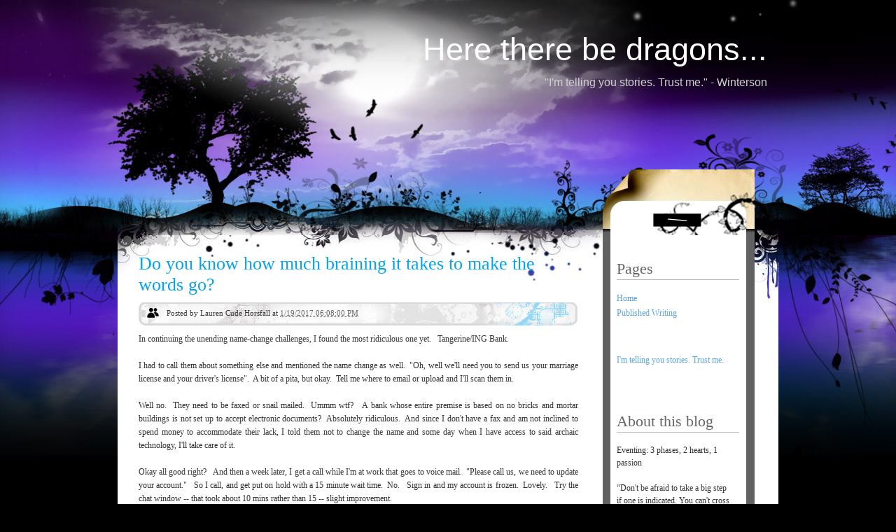

--- FILE ---
content_type: text/html; charset=UTF-8
request_url: https://laur-eventing.blogspot.com/2017/01/do-you-know-how-much-braining-it-takes.html
body_size: 18905
content:
<!DOCTYPE html>
<html dir='ltr' xmlns='http://www.w3.org/1999/xhtml' xmlns:b='http://www.google.com/2005/gml/b' xmlns:data='http://www.google.com/2005/gml/data' xmlns:expr='http://www.google.com/2005/gml/expr'>
<head>
<link href='https://www.blogger.com/static/v1/widgets/55013136-widget_css_bundle.css' rel='stylesheet' type='text/css'/>
<meta content='text/html; charset=UTF-8' http-equiv='Content-Type'/>
<meta content='blogger' name='generator'/>
<link href='https://laur-eventing.blogspot.com/favicon.ico' rel='icon' type='image/x-icon'/>
<link href='http://laur-eventing.blogspot.com/2017/01/do-you-know-how-much-braining-it-takes.html' rel='canonical'/>
<link rel="alternate" type="application/atom+xml" title="Here there be dragons... - Atom" href="https://laur-eventing.blogspot.com/feeds/posts/default" />
<link rel="alternate" type="application/rss+xml" title="Here there be dragons... - RSS" href="https://laur-eventing.blogspot.com/feeds/posts/default?alt=rss" />
<link rel="service.post" type="application/atom+xml" title="Here there be dragons... - Atom" href="https://www.blogger.com/feeds/6824113650836829685/posts/default" />

<link rel="alternate" type="application/atom+xml" title="Here there be dragons... - Atom" href="https://laur-eventing.blogspot.com/feeds/248715394697672214/comments/default" />
<!--Can't find substitution for tag [blog.ieCssRetrofitLinks]-->
<meta content='http://laur-eventing.blogspot.com/2017/01/do-you-know-how-much-braining-it-takes.html' property='og:url'/>
<meta content='Do you know how much braining it takes to make the words go?' property='og:title'/>
<meta content='In continuing the unending name-change challenges, I found the most ridiculous one yet.   Tangerine/ING Bank.   I had to call them about som...' property='og:description'/>
<title>
Here there be dragons...: Do you know how much braining it takes to make the words go?
</title>
<style id='page-skin-1' type='text/css'><!--
/*
-----------------------------------------------
Blogger Template Style
Name:     Night Sky Version 2.0
Company:  Ray Creations
Designer: Suparna Pramanik
URL:      http://www.raycreationsindia.com/
Date:     30 September 2009
License:  This free BlogSpot template is licensed under the Creative Commons Attribution 3.0 License,
which permits both personal and commercial use.
However, to satisfy the 'attribution' clause of the license, you are required to keep the
footer links intact which provides due credit to its authors. For more specific details about
the license, you may visit the URL below:
http://creativecommons.org/licenses/by/3.0/
----------------------------------------------- */
/* Variable definitions
====================
<Variable name="bgcolor" description="Page Background Color"
type="color" default="#fff">
<Variable name="textcolor" description="Text Color"
type="color" default="#333">
<Variable name="linkcolor" description="Link Color"
type="color" default="#000">
<Variable name="pagetitlecolor" description="Blog Title Color"
type="color" default="#ffffff">
<Variable name="titlecolor" description="Post Title Color"
type="color" default="#666">
<Variable name="bordercolor" description="Border Color"
type="color" default="#ccc">
<Variable name="sidebarcolor" description="Sidebar Title Color"
type="color" default="#999">
<Variable name="sidebartextcolor" description="Sidebar Text Color"
type="color" default="#666">
<Variable name="visitedlinkcolor" description="Visited Link Color"
type="color" default="#666">
<Variable name="bodyfont" description="Text Font"
type="font" default="normal normal 100% 'Trebuchet MS', Arial">
<Variable name="headerfont" description="Sidebar Title Font"
type="font" default="normal normal 78% 'Trebuchet MS',Trebuchet,Arial,Verdana,Sans-serif">
<Variable name="pagetitlefont" description="Blog Title Font"
type="font" default="normal normal 100% Trebuchet MS, Arial">
<Variable name="postfooterfont" description="Post Footer Font"
type="font" default="normal normal 90% 'Trebuchet MS', Trebuchet, Arial, Verdana, Sans-serif">
<Variable name="startSide" description="Side where text starts in blog language"
type="automatic" default="left">
<Variable name="endSide" description="Side where text ends in blog language"
type="automatic" default="right">
*/
/* Use this with templates/template-twocol.html */
#navbar-iframe {
height:0px;
visibility:hidden;
display:none;
}
body {
background: #000000;
margin:0px;
padding:0px;
color: #333333;
font: normal 12px "Trebuchet MS";
text-align: center;
}
a:link {
color: #59a3dc;
text-decoration: none;
}
a:hover {
color: #80c0f2;
text-decoration: underline;
}
a img {
border-width:0;
}
/* Header
-----------------------------------------------
*/
#header-pic {
width: 100%;
height: 226px;
vertical-align:top;
padding:0px;
margin:0px;
background: url(https://blogger.googleusercontent.com/img/b/R29vZ2xl/AVvXsEhUU-7r7pda6OvZ4hdcIf1nHuE65Bi14KDkrJH1ZHNvZ7DcaIZmg5seFfXVos2rzoa4JAtOflNRtsBKf-M0WvA5cVBcfIlNX9ZJX5Dyj1p1DBhxxAh4aM9DBrEHVqyswf_YNh9lEWXmRFg/s1600/background01.jpg) no-repeat center top;
}
#header-inner {
background-position: right;
margin-left: auto;
margin-right: auto;
}
#header {
margin: 0px 5px 5px 20px;
text-align: right;
color:#ffffff;
}
#menu-area {
width: 100%;
float:left;
height:25px;
top:0px;
background: url(https://blogger.googleusercontent.com/img/b/R29vZ2xl/AVvXsEjMvYXqo1gVohMT-QTHJWYqpGPiJ4_JkCR5apRPZq8m_3KXU2RQzSmzj9v0iaX_G_U-f264FuUF0p6IU-tN4P9nkeU6PAQtOeF__KdcQUyvilHn60U_G_vfNxLnPPgoaYZDuNd3VU3ELyM/s1600/aboveLinks.jpg) no-repeat center top;
}
#menu-area .menu ul { float:center; width:900px; text-align:left; }
#menu-area .menu li { display: inline; font: normal 11px/14px "Arial"; float: left; }
#menu-area .menu li ul li { font-weight: normal; letter-spacing: normal;}
#menu-area .menu li a, .menu li a:visited { color:#ffffff; float: left; text-decoration:none; font-weight:normal;}
#menu-area .menu li a:hover { background: #000000; color:#ffffff; font-weight: normal; text-decoration: none;}
#menu-area .menu .current_page_item a, .menu .current_page_item a:visited, .menu .current_page_item a:hover { background: #000000;) repeat-x bottom; color:#fff; }
#menu-area .menu .current_page_item .page_item a, .menu .current_page_item .page_item a:visited { background: #def1f9; color:#272d36;}
#menu-area .menu .current_page_item .page_item a:hover { background: #fff; color:#8eb250; }
#above { width: 960px; float:center;}
.blogname {
float:none;
height: 87px;
padding: 45px 24px 0px 0;
font-family:Century Gothic,Verdana,Tahoma,sans-serif;
margin:0px 0 0 0;
}
.blogname h1  {
font-size:45px;
font-weight:normal;
margin:0px 0px 0 0px;
color:#ffffff;
text-decoration: none;
text-align:right;
}
.blogname h1  a:link, .blogname h1  a:visited{
color: #ffffff;
text-decoration: none;
background-color:transparent;
}
.blogname h1  a:hover {
color: #d0d0cf;
text-decoration: none;
background-color:transparent;
}
.blogname h2 {
margin:10px 0px 0 0px;
font-size:16px;
font-weight:normal;
color:#d0d0cf;
text-align:right;
}
#header h1 {
float:right;
margin:5px 5px 0;
padding:25px 30px 0px 0;
font-family: "Trebuchet MS" Tahoma;
font-size: 45px;
font-weight: normal;
}
#header h2 {
float:right;
font: normal 13px "Trebuchet MS";
color: #ffffff;
padding: 0px 30px 0px 0px;
margin: 0px 0 0 5px;
}
#header a {
color:#ffffff;
text-decoration:none;
}
#header a:hover {
color:#d0d0cf;
text-decoration: none;
}
#header .description {
margin:0 5px 5px;
padding:0 20px 15px;
max-width:700px;
font: normal 12px "Trebuchet MS";
color: #000000;
}
#header img {
margin-left: auto;
margin-right: auto;
}
.linkBG {
width: 100%;
height: 110px;
background: url(https://blogger.googleusercontent.com/img/b/R29vZ2xl/AVvXsEh9rUXI_69Wr_cB2dipMtd-C5x3RLDgcyR2BxiTUxVDqs7Ym6PxoCRJwKni-pBFNnca7SJyV4IaNOuiB32RchISwDvG9i-fMzXlgF6wib_y7dVcu-_g4RutBvEc4HEqZY6IVCtYusjHYas/s1600/background02.jpg) no-repeat center top;
}
#main-menu {
width: 100%;
height: 110px;
background: url(https://blogger.googleusercontent.com/img/b/R29vZ2xl/AVvXsEh9rUXI_69Wr_cB2dipMtd-C5x3RLDgcyR2BxiTUxVDqs7Ym6PxoCRJwKni-pBFNnca7SJyV4IaNOuiB32RchISwDvG9i-fMzXlgF6wib_y7dVcu-_g4RutBvEc4HEqZY6IVCtYusjHYas/s1600/background02.jpg) no-repeat top center;
}
.toplinkBG {
width: 100%;
height: 20px;
}
.topLink {
width: 950px;
height: 20px;
}
/* Outer-Wrapper
----------------------------------------------- */
#outer-wrapper{
padding:0px;
margin:0px;
top:0px;
}
#body-content {
background: url(https://blogger.googleusercontent.com/img/b/R29vZ2xl/AVvXsEigxkANXBm9Ps-QsgWV1XeErduBx54VA0TBhDvMFlyyKrH95P3z_Shz5eUSritmm20YfHuXCwthjw_HLKb_0UqGKQomXgT0ezfaVduzgaOGQSfJ2rOcRw-LKVRdm8ejJVOOdGj71ZAisUs/s1600/background03.jpg) top center no-repeat;
padding: 0;
}
.bodyCenter {
width: 944px;
background: #ffffff url(https://blogger.googleusercontent.com/img/b/R29vZ2xl/AVvXsEg04L6qvqn7GeqIm-XNYdXUU3kLvbpGqHM2Kr5yA27-p_rVa-mpnTb-Fd4pnnqaJT_OXLZJ2IeAAEws9wyxlbztMaMxvNXLLx5ahj7kG_i8v1hKaYDroBmYxsGLo_FDaGTehknAmsbEOS0/s1600/content-bg.jpg) top center no-repeat;
padding:0px;
}
.searchBG {
width: 310px;
height: 60px;
padding: 0 09px 0 0;
float: left;
}
.search {
width: 310px;
height: 50px;
margin: 0 0 0 0;
}
#body-wrapper {
width: 944px;
padding: 0 0 0 0;
}
#main-wrapper {
width: 633px;
float: left;
word-wrap: break-word; /* fix for long text breaking sidebar float in IE */
overflow: hidden;     /* fix for long non-text content breaking IE sidebar float */
text-align: left;
padding: 0 10px 0 30px;
}
#sidebar-wrapper {
width: 180px;
padding-right: 50px;
height:100%;
background: url(https://blogger.googleusercontent.com/img/b/R29vZ2xl/AVvXsEjjihT27ft2ty2TDUNDeGL7APf0QX30fk8ZyGVwXukJLaUVjMvj6HyNHpk4xW_DZJk8zac3UPyXEusnzpTRm8gZLrl_nVLBukVBegA2hJQHvZt-nshiJwmeKAhHJhZ5uNg2874YJGcxbu0/s1600/rightsidePanelRepeat.gif) repeat-y;
float: left;
margin-left:20px;
word-wrap: break-word; /* fix for long text breaking sidebar float in IE */
overflow: hidden;      /* fix for long non-text content breaking IE sidebar float */
}
#sidebar-bottom {
width: 240px;
height:40px;
padding-right: 0px;
background: url(https://blogger.googleusercontent.com/img/b/R29vZ2xl/AVvXsEgBjSIqgJZEDoMwKbwt8Fz0VLNKW-jZUV1oHtNVVY9lXztZPzf-r-ZRIP0Yx0YsdWr7CsVXnDhj-03SmGu8QN9YlTtx4HANnFecNAsmUqnQB8IJrP5vCIBich4ru1XEyX6K7PfGgrZHxb4/s1600/rightsidePanelbottom.jpg) no-repeat right bottom;
float: left;
margin-left:20px;
overflow: hidden;      /* fix for long non-text content breaking IE sidebar float */
}
/* Headings
----------------------------------------------- */
h2 {
margin:1.5em 0 .75em;
font:normal normal 78% 'Trebuchet MS',Trebuchet,Arial,Verdana,Sans-serif;
line-height: 1.4em;
text-transform: none;
color:#999999;
}
/* Posts
-----------------------------------------------
*/
h2.date-header {
margin:1.5em 0 .5em;
}
.postSummary {
height: 150px;
}
.post {
margin:.5em 0 .5em;
padding-bottom:1.5em;
}
.post h3 {
margin:0 0 0;
padding:20px 0 10px 0px;
font-size:26px;
font-family: "Trebuchet MS";
font-weight: normal;
color: #02a4eb;
}
.post a {
color: #02a4eb;
text-decoration: none;
}
.post a:hover {
color: #80c0f2;
text-decoration: underline;
}
.post h3 a, .post h3 a:visited, .post h3 strong {
display:block;
text-decoration:none;
color: #02a4ebs;
font-weight:normal;
}
.post h3 strong, .post h3 a:hover {
color: #02a4ebs;
text-decoration:underline;
}
.post-body {
margin:0 0 0;
line-height:1.6em;
font-family: "Trebuchet MS";
text-align: justify;
font-size: 12px;
padding: 0 5px 0 0;
}
.post-body blockquote {
line-height:1.3em;
}
.post-footer {
margin: 0 0;
color:#999999;
letter-spacing:.1em;
font: normal normal 90% 'Trebuchet MS', Trebuchet, Arial, Verdana, Sans-serif;
line-height: 1.4em;
padding: 0;
}
.comment-link {
margin-left:.6em;
}
.post img {
padding:7px;
background: #e8e8e7;
}
.post blockquote {
margin: 0;
background: #f8f1fe;
padding: 10px;
}
.post blockquote p {
margin:.75em 0;
}
.post-date {
background: url(https://blogger.googleusercontent.com/img/b/R29vZ2xl/AVvXsEgnRsIFL5W3bP8FB2kHAttt04jrn2rmzJP1-UPz5XGiASVQZJBTtHkGB_SD7UDg-17f54euludmiXFUwozBv1o06e3N2SwuDYJRYaRuERK0eIpSAmpWA1IMIKABWwzZCBFaXPSXfxz7bP0/s1600/author.jpg) no-repeat left;
padding: 3px 0 3px 30px;
font-family: Tahoma;
font-size: 11px;
}
.post-timestamp {
font-family: Tahoma;
font-size: 11px;
}
.post-timestamp a {
color: #666666;
text-decoration: none;
}
.post-timestamp a:hover {
color: #333333;
text-decoration: underline;
}
.comment-count {
background: url(https://blogger.googleusercontent.com/img/b/R29vZ2xl/AVvXsEgZjKHztcmt3vjHXR7e-qnQOV7x8N_1LtvGq4076-DUDhOy-CXWDnVK2YrDYXwwU9OQtQ8xZhQ1I98bd8VTKeBaA0z6Mjf1UUhTi_qiBs7u4EtvW8rV-0Bp4Ii7lFFHr0r95FCKxCJNfBc/s1600/comments.jpg) no-repeat left;
font-family: Tahoma;
font-size: 11px;
margin: 0 0 0 10px;
padding: 3px 0 3px 25px;
}
.post-info {
margin: 0 0 10px 0;
padding: 8px 5px 5px 10px;
background: url(https://blogger.googleusercontent.com/img/b/R29vZ2xl/AVvXsEjAvEKDtrb0ft2btz9KnPpy3KpeGYYh3J0mRNJ40R5UeTfKGo0kOWnKBXTQRSb5CAcovvVO8wxhcZYp28EJdtYqxaJbdpU22VyOGkLmQ-vcl5KrPviN4Nl2uAcJQX0I15eKIRd0eNxQf-E/s1600/post-date-bg.jpg) no-repeat;
width: 620px;
height: 20px;
}
.post-labels {
padding: 10px 10px 10px 0px;
margin: 10px 0 0 0;
width: 100%;
color: #59a3dc;
}
.post-labels a {
color: #59a3dc;
}
.post-labels a:hover {
color: #80c0f2;
}
.post-end {
width: 298px;
height: 32px;
background: url(https://blogger.googleusercontent.com/img/b/R29vZ2xl/AVvXsEh-v5TLDyC5WMH3hh1txTMLwlCHsQ1pchOlhwKqBcZtBJdpLYOTOckCmRi72Y8iRVbY_l2tM2oGclrbOnx2gSTFV8ZZiP-VZjU3BlG4mvLqieEbkum4O1RMbG5DZRIX9qFksY1Fz_pjLt4/s1600/postend.jpg) no-repeat;
padding: 20px 0 0 0;
}
/* Comments
----------------------------------------------- */
#comments h4 {
margin:2em 0;
font-weight: bold;
line-height: 1.4em;
text-transform:uppercase;
letter-spacing:.2em;
color: #ac68dc;
}
#comments-block {
margin: 0px;
padding:0px;
line-height:1.6em;
}
#comments-block .comment-author {
margin:0 0;
}
#comments-block .comment-body {
margin:0px;
}
#comments-block .comment-footer {
margin:0 0 0 0;
line-height: 1.4em;
text-transform:uppercase;
letter-spacing:.1em;
}
.comment-footer a {
color: #81b200;
text-decoration: none;
}
.comment-footer a:hover {
text-decoration: underline;
}
#comments-block .comment-body p {
margin:0 0 0;
}
.deleted-comment {
font-style:italic;
color:gray;
}
#blog-pager-newer-link {
float: left;
background: url(https://blogger.googleusercontent.com/img/b/R29vZ2xl/AVvXsEiPNomXMeFbVaf5TqKZZlIOBpmINlzxeCO5L3IFEjDNPy8_D8MPdOBZEUqD9Nxa20B7Y76QcCch6lkZ6MNPrJ4SdvE2q3MBfyG-3xzxRPowSG1JmxnLAMO-BUua0pCPvQKXiNxGjP9-FrA/s1600/newer-post.jpg) no-repeat;
padding: 12px 15px 10px 37px;
font-family: Arial;
font-size: 12px;
margin: 10px 0 0 2px;
display: block;
width: 93px;
height: 18px;
}
#blog-pager-newer-link a {color: #333333; text-decoration: none;}
#blog-pager-newer-link a:hover {text-decoration: underline;}
#blog-pager-older-link {
float: right;
background: url(https://blogger.googleusercontent.com/img/b/R29vZ2xl/AVvXsEhFGVxZy0M1z12dr4-I73bxBSaxNSug6x7k5TXtvMhizj5MrEcrIL-4jg2FqDNXU4X6LkJm_PLYt6UPyYKvRjqdoaaC7QefRpwrV5wGLU3dNa1ZtyFN_elDo7wVtTUpjN8JbvtDmLPjaxk/s1600/older-post.jpg) no-repeat;
padding: 12px 40px 10px 17px;
font-family: Arial;
font-size: 12px;
margin: 10px 2px 0 0px;
display: block;
width: 88px;
height: 18px;
}
#blog-pager-older-link a {color: #333333; text-decoration: none;}
#blog-pager-older-link a:hover {text-decoration: underline;}
#blog-pager {
text-align: center;
text-decoration: none;
}
.feed-links {
clear: both;
line-height: 2.5em;
}
.commentA {
padding: 0 0 0 0;
margin: 0 0 0 0;
}
.comment-author {
float: left;
font-size: 11px;
padding: 7px 0 0 20px;
vertical-align: top;
line-height: normal;
}
.comment-timestamp{
float: right;
font-size: 11px;
padding: 7px 20px 0 0px;
vertical-align: top;
line-height: normal;
}
.comment-timestamp a {
color: #0290cc;
}
.comment-author a {
color: #0290cc;
}
.comment-body {
font-family: Comic Sans Ms, Arial;
padding: 5px 0px 20px 20px;
line-height: normal;
font-size:11px;
}
.comment-top {
padding: 0px 0px 3px 0px;
background: url(https://blogger.googleusercontent.com/img/b/R29vZ2xl/AVvXsEjAvEKDtrb0ft2btz9KnPpy3KpeGYYh3J0mRNJ40R5UeTfKGo0kOWnKBXTQRSb5CAcovvVO8wxhcZYp28EJdtYqxaJbdpU22VyOGkLmQ-vcl5KrPviN4Nl2uAcJQX0I15eKIRd0eNxQf-E/s1600/post-date-bg.jpg) no-repeat;
width: 633px;
height: 30px;
}
.comment-repeat {
}
.comment-middle {
}
.comment-bottom {
margin: 0 0 0px 0;
}
/* Sidebar Content
----------------------------------------------- */
.sidebar {
color: #333333;
width:175px;
font-family: "Trebuchet MS";
font-size: 12px;
line-height: 1.5em;
padding: 0 0px 0 20px;
}
.sidebar h2 {
font-family: "Trebuchet MS";
font-weight: normal;
text-align:left;
font-size: 22px; color:#666666; padding:0px 0px 0px 0px; font-weight:normal; border-bottom: solid 1px #bdbaba;
}
.sidebar ul {
list-style:none;
margin:0 0 0;
padding:0 0 0;
}
.sidebar li {
margin:0;
padding-top:0;
padding-right:0;
padding-bottom:.25em;
padding-left:15px;
text-indent:-15px;
line-height:1.5em;
}
.sidebar .widget, .main .widget {
margin:0 0 1.5em;
padding:0 0 1.5em;
}
.widget-content {
text-align: left;
margin: 10px 10px 10px 0px;
color: #333333;
}
.widget-content a {
color: #59a3dc;
text-decoration: none;
}
.widget-content a:hover {
color: #80c0f2;
text-decoration: underline;
}
.widget-content a:visit {
color: #666666;
text-decoration: none;
}
.main .Blog {
border-bottom-width: 0;
}
.rssButton {
width: 300px;
height: 20px;
margin: 0 0px 0 20;
padding: 5px 0 0 0;
text-align: left;
float: left;
}
.rssButton a {
color: #cccccc;
border-right:dotted 1px #666666;
font-family: "Trebuchet MS";
font-size: 11px;
padding: 1px 20px 0 20px;
}
.rssButton a:hover {
color: #cccccc;
}
/* Profile
----------------------------------------------- */
.profile-img {
float: left;
margin-top: 0;
margin-right: 5px;
margin-bottom: 5px;
margin-left: 0;
padding: 4px;
border: 1px solid #cccccc;
}
.profile-data {
margin:0;
text-transform:uppercase;
letter-spacing:.1em;
font: normal normal 90% 'Trebuchet MS', Trebuchet, Arial, Verdana, Sans-serif;
color: #999999;
font-weight: bold;
line-height: 1.6em;
}
.profile-datablock {
margin:.5em 0 .5em;
}
.profile-textblock {
margin: 0.5em 0;
line-height: 1.6em;
}
.profile-link {
font: normal normal 90% 'Trebuchet MS', Trebuchet, Arial, Verdana, Sans-serif;
text-transform: uppercase;
letter-spacing: .1em;
}
/* Footer
----------------------------------------------- */
#footer-wrapper {
height: 125px;
font-family: Verdana;
font-size: 10px;
}
.footerCenter {
width: 944px;
background: url(https://blogger.googleusercontent.com/img/b/R29vZ2xl/AVvXsEhvOpAyT1GFe-U658_e6SQTkT1zJqQZ-4w2MDeD82KV-wQ75yKjpDKssc9Dj6T2n7lKqZhZo_M445emQyXh2ZGttu_ydtw_S8uqYk6AlvmOk8NzGAm-0NbvM01gmnn6oUu8V3PWgoq60L8/s1600/footer.jpg) top center no-repeat;
height: 100px;
padding-top:70px;
padding-bottom: 15px;
}
.footerlink {
text-align: left;
padding:50px 0px 10px 25px;
font-size: 10px;
color: #999999;
height: 30px;
font-style: normal;
width: 940px;
vertical-align: bottom;
line-height: normal;
}
.footerlink a {
color: #999999;
text-decoration:underline;
}
.footerlink a:hover {
color: #666666;
text-decoration:none;
}
/* Search
--------------------------*/
#search {
margin-top:0px;
padding:6px 8px 10px 44px;
text-align: left;
bottom: 0px;
}
#search form {
margin: 0;
padding: 0;
}
#search fieldset {
margin: 0;
padding: 0;
border: none;
}
#search p {
margin: 0;
font-size: 85%;
}
#s {
margin-left:0px;
width:168px;
padding: 2px 2px 0px 5px;
background: transparent;
border: 0px;
font: normal 100% "Tahoma", Arial, Helvetica, sans-serif;
color:#333;
height:20px;
bottom: 0px;
margin: 0 2px 0 0;
}
#searchsubmit {
width:72px;
background:#000 url(https://blogger.googleusercontent.com/img/b/R29vZ2xl/AVvXsEiwWgQsPNyp27q2doZsTzesCuvqgrphLVV_WOh_p3WUSkt30KC1C46eTYhMPc9l-VspmqdFzSHGFppkr1ChApFq1_-fPBeJmDuRRvWeoxm8ulU2FPWvGODahzplGBXltimdy__uycAHg3A/s1600/search.jpg);
border:none;
font: bold 100% "century gothic", Arial, Helvetica, sans-serif;
color: #FFFFFF;
margin: 0 0 0 5px;
height:25px;
}
#labelCloud {text-align:left;font-family:Trebuchet MS,sans-serif; padding: 15px 0 0 0;}
#labelCloud .label-cloud li{display:inline;background-image:none !important;padding:0 5px;margin:10px 0 0 0;vertical-align:baseline !important;border:0 !important;}
#labelCloud ul{list-style-type:none;margin:0 auto;padding:0;}
#labelCloud a img{border:0;display:inline;margin:0 0 0 3px;padding:0}
#labelCloud a{text-decoration:none; color: 59a3dc;}
#labelCloud a:hover{text-decoration:underline; color: 80c0f2;}
#labelCloud li a {color: #59a3dc;}
#labelCloud li a:hover {color: #80c0f2; text-decoration:underline;}
#labelCloud .label-cloud {}
#labelCloud .label-count {padding-left:0.2em;font-size:9px;color:#666666}
#labelCloud .label-cloud li:before{content:&quot;&quot; !important}
.tagCloud {line-height: normal;}
.tagCloud li a {color: #666666;}

--></style>
<!--[if lte IE 6]> <script type="text/javascript" src="http://www.raycreationsindia.com/blogger-template/darkmistry/supersleight.js"></script> <![endif]-->
<link href='https://www.blogger.com/dyn-css/authorization.css?targetBlogID=6824113650836829685&amp;zx=e65b4684-1106-44d3-98c8-4ba5f88af30a' media='none' onload='if(media!=&#39;all&#39;)media=&#39;all&#39;' rel='stylesheet'/><noscript><link href='https://www.blogger.com/dyn-css/authorization.css?targetBlogID=6824113650836829685&amp;zx=e65b4684-1106-44d3-98c8-4ba5f88af30a' rel='stylesheet'/></noscript>
<meta name='google-adsense-platform-account' content='ca-host-pub-1556223355139109'/>
<meta name='google-adsense-platform-domain' content='blogspot.com'/>

</head>
<body>
<div class='navbar section' id='navbar'><div class='widget Navbar' data-version='1' id='Navbar1'><script type="text/javascript">
    function setAttributeOnload(object, attribute, val) {
      if(window.addEventListener) {
        window.addEventListener('load',
          function(){ object[attribute] = val; }, false);
      } else {
        window.attachEvent('onload', function(){ object[attribute] = val; });
      }
    }
  </script>
<div id="navbar-iframe-container"></div>
<script type="text/javascript" src="https://apis.google.com/js/platform.js"></script>
<script type="text/javascript">
      gapi.load("gapi.iframes:gapi.iframes.style.bubble", function() {
        if (gapi.iframes && gapi.iframes.getContext) {
          gapi.iframes.getContext().openChild({
              url: 'https://www.blogger.com/navbar/6824113650836829685?po\x3d248715394697672214\x26origin\x3dhttps://laur-eventing.blogspot.com',
              where: document.getElementById("navbar-iframe-container"),
              id: "navbar-iframe"
          });
        }
      });
    </script><script type="text/javascript">
(function() {
var script = document.createElement('script');
script.type = 'text/javascript';
script.src = '//pagead2.googlesyndication.com/pagead/js/google_top_exp.js';
var head = document.getElementsByTagName('head')[0];
if (head) {
head.appendChild(script);
}})();
</script>
</div></div>
<div id='outer-wrapper'>
<!-- skip links for text browsers -->
<span id='skiplinks' style='display:none;'>
<a href='#main'>skip to main </a> |
          <a href='#sidebar'>skip to sidebar</a>
</span>
<center>
<div id='header-pic'>
<div id='above'>
<center>
<div class='blogname section' id='top'><div class='widget Header' data-version='1' id='Header1'>
<H1 class='blognam'>
<A href='https://laur-eventing.blogspot.com/'>
Here there be dragons...
</A>
</H1>
<H2>
"I'm telling you stories.  Trust me." - Winterson
</H2>
</div></div>
</center>
</div>
</div>
</center>
<center>
<div class='linkBG'>
<div id='main-menu'>
<div class='searchBG'>
</div>
</div>
</div>
</center>
<center>
<div id='body-content'>
<div class='bodyCenter'>
<div id='content-wrapper'>
<div id='body-wrapper'>
<div id='crosscol-wrapper' style='text-align:center'>
<div class='crosscol no-items section' id='crosscol'></div>
</div>
<div id='main-wrapper'>
<div class='main section' id='main'><div class='widget Blog' data-version='1' id='Blog1'>
<div class='blog-posts hfeed'>
<!--Can't find substitution for tag [defaultAdStart]-->
<div class='post hentry uncustomized-post-template'>
<a name='248715394697672214'></a>
<h3 class='post-title entry-title'>
<a href='https://laur-eventing.blogspot.com/2017/01/do-you-know-how-much-braining-it-takes.html'>
Do you know how much braining it takes to make the words go?
</a>
</h3>
<DIV class='post-info'>
<span class='post-date'>
Posted by
Lauren Cude Horsfall
</span>
<span class='post-timestamp'>
at
<a class='timestamp-link' href='https://laur-eventing.blogspot.com/2017/01/do-you-know-how-much-braining-it-takes.html' rel='bookmark' title='permanent link'>
<abbr class='published' title='2017-01-19T18:08:00-05:00'>
1/19/2017 06:08:00 PM
</abbr>
</a>
</span>
</DIV>
<div class='post-header-line-1'></div>
<div class='post-body entry-content'>
In continuing the unending name-change challenges, I found the most ridiculous one yet. &nbsp; Tangerine/ING Bank.<br />
<br />
I had to call them about something else and mentioned the name change as well. &nbsp;"Oh, well we'll need you to send us your marriage license and your driver's license". &nbsp;A bit of a pita, but okay. &nbsp;Tell me where to email or upload and I'll scan them in.<br />
<br />
Well no. &nbsp;They need to be faxed or snail mailed. &nbsp;Ummm wtf? &nbsp; A bank whose entire premise is based on no bricks and mortar buildings is not set up to accept electronic documents? &nbsp;Absolutely ridiculous. &nbsp;And since I don't have a fax and am not inclined to spend money to accommodate their lack, I told them not to change the name and some day when I have access to said archaic technology, I'll take care of it.<br />
<br />
Okay all good right? &nbsp; And then a week later, I get a call while I'm at work that goes to voice mail. &nbsp;"Please call us, we need to update your account." &nbsp; So I call, and get put on hold with a 15 minute wait time. &nbsp;No. &nbsp; Sign in and my account is frozen. &nbsp;Lovely. &nbsp; Try the chat window -- that took about 10 mins rather than 15 -- slight improvement.<br />
<br />
"Well there's a change request filed and we can't complete it until you fax or mail us the documents." &nbsp;You have got to be kidding me. &nbsp;Cancel the change request, unfreeze my account, and some day when I accidentally end up in the 90s, I will fax you information and you can do the change then. &nbsp;Finally got it resolved (as in, they left my name at Cude the way I told them to last week when they let me know what was required to change it -- not as in it's actually updated) and account thawed.<br />
<br />
Previously I've found them to be great to deal with, but this was a complete fail.<br />
<br />
As for the subject line -- shamelessly stolen cause it made me laugh. &nbsp; And I am very aware of how few Fridays are left for me to get out my Jan Friday Flash ;). 
<div style='clear: both;'></div>
</div>
<div class='post-footer'>
<div class='post-footer-line post-footer-line-1'>
<span class='reaction-buttons'>
</span>
<span class='star-ratings'>
</span>
<span class='post-backlinks post-comment-link'>
</span>
<span class='post-icons'>
<span class='item-action'>
<a href='https://www.blogger.com/email-post/6824113650836829685/248715394697672214' title='Email Post'>
<img alt="" class="icon-action" height="13" src="//www.blogger.com/img/icon18_email.gif" width="18">
</a>
</span>
<span class='item-control blog-admin pid-901487211'>
<a href='https://www.blogger.com/post-edit.g?blogID=6824113650836829685&postID=248715394697672214&from=pencil' title='Edit Post'>
<img alt="" class="icon-action" height="18" src="//www.blogger.com/img/icon18_edit_allbkg.gif" width="18">
</a>
</span>
</span>
</div>
<br/>
<br/>
<div class='post-footer-line post-footer-line-2'>
<span class='post-labels'>
Labels:
<a href='https://laur-eventing.blogspot.com/search/label/%23justlife' rel='tag'>
#justlife
</a>
</span>
</div>
<div class='post-footer-line post-footer-line-3'>
<span class='post-location'>
</span>
</div>
</div>
</div>
<div style='clear:both;'></div>
<center>
<div class='post-end'></div>
</center>
<div class='comments' id='comments'>
<a name='comments'></a>
<h4>
0
comments:
                        
</h4>
<dl id='comments-block'>
</dl>
<p class='comment-footer'>
<div class='comment-form'>
<a name='comment-form'></a>
<h4 id='comment-post-message'>
Post a Comment
</h4>
<p>
</p>
<a href='https://www.blogger.com/comment/frame/6824113650836829685?po=248715394697672214&hl=en&saa=85391&origin=https://laur-eventing.blogspot.com' id='comment-editor-src'></a>
<iframe allowtransparency='true' class='blogger-iframe-colorize blogger-comment-from-post' frameborder='0' height='410' id='comment-editor' name='comment-editor' src='' width='100%'></iframe>
<!--Can't find substitution for tag [post.friendConnectJs]-->
<script src='https://www.blogger.com/static/v1/jsbin/1345082660-comment_from_post_iframe.js' type='text/javascript'></script>
<script type='text/javascript'>
                      BLOG_CMT_createIframe('https://www.blogger.com/rpc_relay.html', '0');
                    </script>
</div>
</p>
<div id='backlinks-container'>
<div id='Blog1_backlinks-container'>
</div>
</div>
</div>
<!--Can't find substitution for tag [adEnd]-->
</div>
<div class='blog-pager' id='blog-pager'>
<span id='blog-pager-newer-link'>
<a class='blog-pager-newer-link' href='https://laur-eventing.blogspot.com/2017/01/if-you-think-minute-goes-by-really-fast.html' id='Blog1_blog-pager-newer-link' title='Newer Post'>
Newer Post
</a>
</span>
<span id='blog-pager-older-link'>
<a class='blog-pager-older-link' href='https://laur-eventing.blogspot.com/2017/01/todays-exercise-brought-to-you-by.html' id='Blog1_blog-pager-older-link' title='Older Post'>
Older Post
</a>
</span>
</div>
<div class='clear'></div>
<div class='post-feeds'>
<div class='feed-links'>
Subscribe to:
<a class='feed-link' href='https://laur-eventing.blogspot.com/feeds/248715394697672214/comments/default' target='_blank' type='application/atom+xml'>
Post Comments (Atom)
                      </a>
</div>
</div>
</div></div>
</div>
<div id='sidebar-wrapper'>
<div class='sidebar section' id='sidebar'><div class='widget PageList' data-version='1' id='PageList1'>
<h2>Pages</h2>
<div class='widget-content'>
<ul>
<li>
<a href='https://laur-eventing.blogspot.com/'>Home</a>
</li>
<li>
<a href='https://laur-eventing.blogspot.com/p/published-writing.html'>Published Writing</a>
</li>
</ul>
<div class='clear'></div>
</div>
</div><div class='widget LinkList' data-version='1' id='LinkList1'>
<div class='widget-content'>
<ul>
<li>
<a href='http://laurencude.blogspot.com/'>
I'm telling you stories. Trust me.
</a>
</li>
</ul>
<div class='clear'></div>
</div>
</div><div class='widget Text' data-version='1' id='Text1'>
<H2 class='title'>
About this blog
</H2>
<DIV class='widget-content'>
Eventing: 3 phases, 2 hearts, 1 passion<br /><br />&#8220;Don't be afraid to take a big step if one is indicated. You can't cross a chasm in two small jumps." - <em>George</em><br /><br />&#8220;&#8230;I took the one less traveled by, and that has made all the difference.&#8221; - <em>Frost</em><br /><br />The above tenets are basically how I live my life - much to the amusement of friends and family.  Stared with documenting the life of an adult working student, followed through starting and running a riding school, and is now telling the stories of my adventures in adulting.<div><br />Comments always welcome.<br /></div>
</DIV>
<div class='clear'></div>
</div><div class='widget Label' data-version='1' id='Label1'>
<h2>Read More About:</h2>
<div class='widget-content list-label-widget-content'>
<ul>
<li>
<a dir='ltr' href='https://laur-eventing.blogspot.com/search/label/%232020life'>#2020life</a>
<span dir='ltr'>(21)</span>
</li>
<li>
<a dir='ltr' href='https://laur-eventing.blogspot.com/search/label/%2330things'>#30things</a>
<span dir='ltr'>(4)</span>
</li>
<li>
<a dir='ltr' href='https://laur-eventing.blogspot.com/search/label/%23academiatica'>#academiatica</a>
<span dir='ltr'>(8)</span>
</li>
<li>
<a dir='ltr' href='https://laur-eventing.blogspot.com/search/label/%23acro'>#acro</a>
<span dir='ltr'>(6)</span>
</li>
<li>
<a dir='ltr' href='https://laur-eventing.blogspot.com/search/label/%23AGBear'>#AGBear</a>
<span dir='ltr'>(1)</span>
</li>
<li>
<a dir='ltr' href='https://laur-eventing.blogspot.com/search/label/%23agility'>#agility</a>
<span dir='ltr'>(4)</span>
</li>
<li>
<a dir='ltr' href='https://laur-eventing.blogspot.com/search/label/%23AI'>#AI</a>
<span dir='ltr'>(3)</span>
</li>
<li>
<a dir='ltr' href='https://laur-eventing.blogspot.com/search/label/%23anniversary'>#anniversary</a>
<span dir='ltr'>(6)</span>
</li>
<li>
<a dir='ltr' href='https://laur-eventing.blogspot.com/search/label/%23Athena'>#Athena</a>
<span dir='ltr'>(30)</span>
</li>
<li>
<a dir='ltr' href='https://laur-eventing.blogspot.com/search/label/%23Banff'>#Banff</a>
<span dir='ltr'>(6)</span>
</li>
<li>
<a dir='ltr' href='https://laur-eventing.blogspot.com/search/label/%23baselang'>#baselang</a>
<span dir='ltr'>(1)</span>
</li>
<li>
<a dir='ltr' href='https://laur-eventing.blogspot.com/search/label/%23BeaverValley'>#BeaverValley</a>
<span dir='ltr'>(6)</span>
</li>
<li>
<a dir='ltr' href='https://laur-eventing.blogspot.com/search/label/%23BlueMountain'>#BlueMountain</a>
<span dir='ltr'>(3)</span>
</li>
<li>
<a dir='ltr' href='https://laur-eventing.blogspot.com/search/label/%23BruceTrail'>#BruceTrail</a>
<span dir='ltr'>(31)</span>
</li>
<li>
<a dir='ltr' href='https://laur-eventing.blogspot.com/search/label/%23Caledon'>#Caledon</a>
<span dir='ltr'>(4)</span>
</li>
<li>
<a dir='ltr' href='https://laur-eventing.blogspot.com/search/label/%23CanadianAdventures'>#CanadianAdventures</a>
<span dir='ltr'>(48)</span>
</li>
<li>
<a dir='ltr' href='https://laur-eventing.blogspot.com/search/label/%23cats'>#cats</a>
<span dir='ltr'>(14)</span>
</li>
<li>
<a dir='ltr' href='https://laur-eventing.blogspot.com/search/label/%23Cayman'>#Cayman</a>
<span dir='ltr'>(13)</span>
</li>
<li>
<a dir='ltr' href='https://laur-eventing.blogspot.com/search/label/%23clinic'>#clinic</a>
<span dir='ltr'>(13)</span>
</li>
<li>
<a dir='ltr' href='https://laur-eventing.blogspot.com/search/label/%23concert'>#concert</a>
<span dir='ltr'>(1)</span>
</li>
<li>
<a dir='ltr' href='https://laur-eventing.blogspot.com/search/label/%23coredeforce'>#coredeforce</a>
<span dir='ltr'>(4)</span>
</li>
<li>
<a dir='ltr' href='https://laur-eventing.blogspot.com/search/label/%23CostaRica2015'>#CostaRica2015</a>
<span dir='ltr'>(11)</span>
</li>
<li>
<a dir='ltr' href='https://laur-eventing.blogspot.com/search/label/%23CostaRica2020'>#CostaRica2020</a>
<span dir='ltr'>(10)</span>
</li>
<li>
<a dir='ltr' href='https://laur-eventing.blogspot.com/search/label/%23CostaRica2025'>#CostaRica2025</a>
<span dir='ltr'>(8)</span>
</li>
<li>
<a dir='ltr' href='https://laur-eventing.blogspot.com/search/label/%23cottage'>#cottage</a>
<span dir='ltr'>(7)</span>
</li>
<li>
<a dir='ltr' href='https://laur-eventing.blogspot.com/search/label/%23cuba2010'>#cuba2010</a>
<span dir='ltr'>(10)</span>
</li>
<li>
<a dir='ltr' href='https://laur-eventing.blogspot.com/search/label/%23Cuba2014'>#Cuba2014</a>
<span dir='ltr'>(1)</span>
</li>
<li>
<a dir='ltr' href='https://laur-eventing.blogspot.com/search/label/%23dance'>#dance</a>
<span dir='ltr'>(11)</span>
</li>
<li>
<a dir='ltr' href='https://laur-eventing.blogspot.com/search/label/%23dogs'>#dogs</a>
<span dir='ltr'>(15)</span>
</li>
<li>
<a dir='ltr' href='https://laur-eventing.blogspot.com/search/label/%23Domincan2016'>#Domincan2016</a>
<span dir='ltr'>(1)</span>
</li>
<li>
<a dir='ltr' href='https://laur-eventing.blogspot.com/search/label/%23dragons'>#dragons</a>
<span dir='ltr'>(4)</span>
</li>
<li>
<a dir='ltr' href='https://laur-eventing.blogspot.com/search/label/%23drawing'>#drawing</a>
<span dir='ltr'>(14)</span>
</li>
<li>
<a dir='ltr' href='https://laur-eventing.blogspot.com/search/label/%23DufferinHills'>#DufferinHills</a>
<span dir='ltr'>(4)</span>
</li>
<li>
<a dir='ltr' href='https://laur-eventing.blogspot.com/search/label/%23eclipse'>#eclipse</a>
<span dir='ltr'>(1)</span>
</li>
<li>
<a dir='ltr' href='https://laur-eventing.blogspot.com/search/label/%23Enola'>#Enola</a>
<span dir='ltr'>(6)</span>
</li>
<li>
<a dir='ltr' href='https://laur-eventing.blogspot.com/search/label/%23entrepreneur'>#entrepreneur</a>
<span dir='ltr'>(1)</span>
</li>
<li>
<a dir='ltr' href='https://laur-eventing.blogspot.com/search/label/%23equestrian'>#equestrian</a>
<span dir='ltr'>(294)</span>
</li>
<li>
<a dir='ltr' href='https://laur-eventing.blogspot.com/search/label/%23espa%C3%B1ol'>#español</a>
<span dir='ltr'>(66)</span>
</li>
<li>
<a dir='ltr' href='https://laur-eventing.blogspot.com/search/label/%23eventing'>#eventing</a>
<span dir='ltr'>(18)</span>
</li>
<li>
<a dir='ltr' href='https://laur-eventing.blogspot.com/search/label/%23eyes'>#eyes</a>
<span dir='ltr'>(13)</span>
</li>
<li>
<a dir='ltr' href='https://laur-eventing.blogspot.com/search/label/%23firepit'>#firepit</a>
<span dir='ltr'>(1)</span>
</li>
<li>
<a dir='ltr' href='https://laur-eventing.blogspot.com/search/label/%23fitness'>#fitness</a>
<span dir='ltr'>(130)</span>
</li>
<li>
<a dir='ltr' href='https://laur-eventing.blogspot.com/search/label/%23Florida'>#Florida</a>
<span dir='ltr'>(15)</span>
</li>
<li>
<a dir='ltr' href='https://laur-eventing.blogspot.com/search/label/%23foxhunt'>#foxhunt</a>
<span dir='ltr'>(3)</span>
</li>
<li>
<a dir='ltr' href='https://laur-eventing.blogspot.com/search/label/%23FridayFlash'>#FridayFlash</a>
<span dir='ltr'>(62)</span>
</li>
<li>
<a dir='ltr' href='https://laur-eventing.blogspot.com/search/label/%23Georgia'>#Georgia</a>
<span dir='ltr'>(1)</span>
</li>
<li>
<a dir='ltr' href='https://laur-eventing.blogspot.com/search/label/%23GlassBlowing'>#GlassBlowing</a>
<span dir='ltr'>(1)</span>
</li>
<li>
<a dir='ltr' href='https://laur-eventing.blogspot.com/search/label/%23Grenada2017'>#Grenada2017</a>
<span dir='ltr'>(1)</span>
</li>
<li>
<a dir='ltr' href='https://laur-eventing.blogspot.com/search/label/%23GRS'>#GRS</a>
<span dir='ltr'>(128)</span>
</li>
<li>
<a dir='ltr' href='https://laur-eventing.blogspot.com/search/label/%23GRSBlog'>#GRSBlog</a>
<span dir='ltr'>(276)</span>
</li>
<li>
<a dir='ltr' href='https://laur-eventing.blogspot.com/search/label/%23halfmarathon'>#halfmarathon</a>
<span dir='ltr'>(8)</span>
</li>
<li>
<a dir='ltr' href='https://laur-eventing.blogspot.com/search/label/%23handstand'>#handstand</a>
<span dir='ltr'>(18)</span>
</li>
<li>
<a dir='ltr' href='https://laur-eventing.blogspot.com/search/label/%23hike-a-thon'>#hike-a-thon</a>
<span dir='ltr'>(9)</span>
</li>
<li>
<a dir='ltr' href='https://laur-eventing.blogspot.com/search/label/%23hiking'>#hiking</a>
<span dir='ltr'>(22)</span>
</li>
<li>
<a dir='ltr' href='https://laur-eventing.blogspot.com/search/label/%23horseshow'>#horseshow</a>
<span dir='ltr'>(2)</span>
</li>
<li>
<a dir='ltr' href='https://laur-eventing.blogspot.com/search/label/%23hybrid'>#hybrid</a>
<span dir='ltr'>(10)</span>
</li>
<li>
<a dir='ltr' href='https://laur-eventing.blogspot.com/search/label/%23Iroquoia'>#Iroquoia</a>
<span dir='ltr'>(2)</span>
</li>
<li>
<a dir='ltr' href='https://laur-eventing.blogspot.com/search/label/%23justlife'>#justlife</a>
<span dir='ltr'>(261)</span>
</li>
<li>
<a dir='ltr' href='https://laur-eventing.blogspot.com/search/label/%23LakeSuperiorCircleTour'>#LakeSuperiorCircleTour</a>
<span dir='ltr'>(6)</span>
</li>
<li>
<a dir='ltr' href='https://laur-eventing.blogspot.com/search/label/%23Lexi'>#Lexi</a>
<span dir='ltr'>(42)</span>
</li>
<li>
<a dir='ltr' href='https://laur-eventing.blogspot.com/search/label/%23MaritimeRoadtrip'>#MaritimeRoadtrip</a>
<span dir='ltr'>(7)</span>
</li>
<li>
<a dir='ltr' href='https://laur-eventing.blogspot.com/search/label/%23mba'>#mba</a>
<span dir='ltr'>(16)</span>
</li>
<li>
<a dir='ltr' href='https://laur-eventing.blogspot.com/search/label/%23me'>#me</a>
<span dir='ltr'>(3)</span>
</li>
<li>
<a dir='ltr' href='https://laur-eventing.blogspot.com/search/label/%23Mexico'>#Mexico</a>
<span dir='ltr'>(2)</span>
</li>
<li>
<a dir='ltr' href='https://laur-eventing.blogspot.com/search/label/%23moving'>#moving</a>
<span dir='ltr'>(7)</span>
</li>
<li>
<a dir='ltr' href='https://laur-eventing.blogspot.com/search/label/%23mudhero'>#mudhero</a>
<span dir='ltr'>(1)</span>
</li>
<li>
<a dir='ltr' href='https://laur-eventing.blogspot.com/search/label/%23nc'>#nc</a>
<span dir='ltr'>(12)</span>
</li>
<li>
<a dir='ltr' href='https://laur-eventing.blogspot.com/search/label/%23Niagara'>#Niagara</a>
<span dir='ltr'>(9)</span>
</li>
<li>
<a dir='ltr' href='https://laur-eventing.blogspot.com/search/label/%23nosocialsnov'>#nosocialsnov</a>
<span dir='ltr'>(4)</span>
</li>
<li>
<a dir='ltr' href='https://laur-eventing.blogspot.com/search/label/%23NYC'>#NYC</a>
<span dir='ltr'>(17)</span>
</li>
<li>
<a dir='ltr' href='https://laur-eventing.blogspot.com/search/label/%23ParcOmega'>#ParcOmega</a>
<span dir='ltr'>(3)</span>
</li>
<li>
<a dir='ltr' href='https://laur-eventing.blogspot.com/search/label/%23piano'>#piano</a>
<span dir='ltr'>(21)</span>
</li>
<li>
<a dir='ltr' href='https://laur-eventing.blogspot.com/search/label/%23PlotTwist'>#PlotTwist</a>
<span dir='ltr'>(10)</span>
</li>
<li>
<a dir='ltr' href='https://laur-eventing.blogspot.com/search/label/%23polo'>#polo</a>
<span dir='ltr'>(1)</span>
</li>
<li>
<a dir='ltr' href='https://laur-eventing.blogspot.com/search/label/%23Quebec'>#Quebec</a>
<span dir='ltr'>(5)</span>
</li>
<li>
<a dir='ltr' href='https://laur-eventing.blogspot.com/search/label/%23R2CC'>#R2CC</a>
<span dir='ltr'>(9)</span>
</li>
<li>
<a dir='ltr' href='https://laur-eventing.blogspot.com/search/label/%23renos'>#renos</a>
<span dir='ltr'>(13)</span>
</li>
<li>
<a dir='ltr' href='https://laur-eventing.blogspot.com/search/label/%23roadtrip'>#roadtrip</a>
<span dir='ltr'>(1)</span>
</li>
<li>
<a dir='ltr' href='https://laur-eventing.blogspot.com/search/label/%23roamwithpurpose'>#roamwithpurpose</a>
<span dir='ltr'>(10)</span>
</li>
<li>
<a dir='ltr' href='https://laur-eventing.blogspot.com/search/label/%23ROM'>#ROM</a>
<span dir='ltr'>(1)</span>
</li>
<li>
<a dir='ltr' href='https://laur-eventing.blogspot.com/search/label/%23sailing'>#sailing</a>
<span dir='ltr'>(2)</span>
</li>
<li>
<a dir='ltr' href='https://laur-eventing.blogspot.com/search/label/%23sasha'>#sasha</a>
<span dir='ltr'>(35)</span>
</li>
<li>
<a dir='ltr' href='https://laur-eventing.blogspot.com/search/label/%23ScenicCaves'>#ScenicCaves</a>
<span dir='ltr'>(1)</span>
</li>
<li>
<a dir='ltr' href='https://laur-eventing.blogspot.com/search/label/%23Sienna'>#Sienna</a>
<span dir='ltr'>(92)</span>
</li>
<li>
<a dir='ltr' href='https://laur-eventing.blogspot.com/search/label/%23silks'>#silks</a>
<span dir='ltr'>(6)</span>
</li>
<li>
<a dir='ltr' href='https://laur-eventing.blogspot.com/search/label/%23simplepleasures'>#simplepleasures</a>
<span dir='ltr'>(13)</span>
</li>
<li>
<a dir='ltr' href='https://laur-eventing.blogspot.com/search/label/%23ski'>#ski</a>
<span dir='ltr'>(6)</span>
</li>
<li>
<a dir='ltr' href='https://laur-eventing.blogspot.com/search/label/%23smokey'>#smokey</a>
<span dir='ltr'>(10)</span>
</li>
<li>
<a dir='ltr' href='https://laur-eventing.blogspot.com/search/label/%23stabby'>#stabby</a>
<span dir='ltr'>(6)</span>
</li>
<li>
<a dir='ltr' href='https://laur-eventing.blogspot.com/search/label/%23tamarack'>#tamarack</a>
<span dir='ltr'>(61)</span>
</li>
<li>
<a dir='ltr' href='https://laur-eventing.blogspot.com/search/label/%23tanzania2018'>#tanzania2018</a>
<span dir='ltr'>(14)</span>
</li>
<li>
<a dir='ltr' href='https://laur-eventing.blogspot.com/search/label/%23theatre'>#theatre</a>
<span dir='ltr'>(2)</span>
</li>
<li>
<a dir='ltr' href='https://laur-eventing.blogspot.com/search/label/%23theorythursday'>#theorythursday</a>
<span dir='ltr'>(4)</span>
</li>
<li>
<a dir='ltr' href='https://laur-eventing.blogspot.com/search/label/%23TIL'>#TIL</a>
<span dir='ltr'>(17)</span>
</li>
<li>
<a dir='ltr' href='https://laur-eventing.blogspot.com/search/label/%23TorontoE2E'>#TorontoE2E</a>
<span dir='ltr'>(2)</span>
</li>
<li>
<a dir='ltr' href='https://laur-eventing.blogspot.com/search/label/%23triparoundthesun'>#triparoundthesun</a>
<span dir='ltr'>(14)</span>
</li>
<li>
<a dir='ltr' href='https://laur-eventing.blogspot.com/search/label/%23Valor'>#Valor</a>
<span dir='ltr'>(15)</span>
</li>
<li>
<a dir='ltr' href='https://laur-eventing.blogspot.com/search/label/%23Vancouver'>#Vancouver</a>
<span dir='ltr'>(2)</span>
</li>
<li>
<a dir='ltr' href='https://laur-eventing.blogspot.com/search/label/%23vermont'>#vermont</a>
<span dir='ltr'>(20)</span>
</li>
<li>
<a dir='ltr' href='https://laur-eventing.blogspot.com/search/label/%23Vetster'>#Vetster</a>
<span dir='ltr'>(1)</span>
</li>
<li>
<a dir='ltr' href='https://laur-eventing.blogspot.com/search/label/%23vrfit'>#vrfit</a>
<span dir='ltr'>(20)</span>
</li>
<li>
<a dir='ltr' href='https://laur-eventing.blogspot.com/search/label/%23waterpark'>#waterpark</a>
<span dir='ltr'>(1)</span>
</li>
<li>
<a dir='ltr' href='https://laur-eventing.blogspot.com/search/label/%23wedding'>#wedding</a>
<span dir='ltr'>(18)</span>
</li>
<li>
<a dir='ltr' href='https://laur-eventing.blogspot.com/search/label/%23work'>#work</a>
<span dir='ltr'>(48)</span>
</li>
<li>
<a dir='ltr' href='https://laur-eventing.blogspot.com/search/label/%23workingstudent'>#workingstudent</a>
<span dir='ltr'>(15)</span>
</li>
<li>
<a dir='ltr' href='https://laur-eventing.blogspot.com/search/label/%23writing'>#writing</a>
<span dir='ltr'>(50)</span>
</li>
<li>
<a dir='ltr' href='https://laur-eventing.blogspot.com/search/label/%23X3'>#X3</a>
<span dir='ltr'>(19)</span>
</li>
<li>
<a dir='ltr' href='https://laur-eventing.blogspot.com/search/label/%23xc'>#xc</a>
<span dir='ltr'>(19)</span>
</li>
<li>
<a dir='ltr' href='https://laur-eventing.blogspot.com/search/label/%23zen'>#zen</a>
<span dir='ltr'>(9)</span>
</li>
</ul>
<div class='clear'></div>
</div>
</div><div class='widget BlogArchive' data-version='1' id='BlogArchive2'>
<H2>
Blog Archive
</H2>
<DIV class='widget-content'>
<DIV id='ArchiveList'>
<DIV id='BlogArchive2_ArchiveList'>
<UL>
<LI class='archivedate collapsed'>
<A class='toggle' href='//laur-eventing.blogspot.com/2017/01/do-you-know-how-much-braining-it-takes.html?widgetType=BlogArchive&widgetId=BlogArchive2&action=toggle&dir=open&toggle=YEARLY-1735707600000&toggleopen=MONTHLY-1483246800000'>
<SPAN class='zippy'>

                                  &#9658;
                                
</SPAN>
</A>
<A class='post-count-link' href='https://laur-eventing.blogspot.com/2025/'>
2025
</A>
<SPAN class='post-count' dir='ltr'>
                                (57)
                              </SPAN>
<UL>
<LI class='archivedate collapsed'>
<A class='toggle' href='//laur-eventing.blogspot.com/2017/01/do-you-know-how-much-braining-it-takes.html?widgetType=BlogArchive&widgetId=BlogArchive2&action=toggle&dir=open&toggle=MONTHLY-1759291200000&toggleopen=MONTHLY-1483246800000'>
<SPAN class='zippy'>

                                  &#9658;
                                
</SPAN>
</A>
<A class='post-count-link' href='https://laur-eventing.blogspot.com/2025/10/'>
October
</A>
<SPAN class='post-count' dir='ltr'>
                                (5)
                              </SPAN>
</LI>
</UL>
<UL>
<LI class='archivedate collapsed'>
<A class='toggle' href='//laur-eventing.blogspot.com/2017/01/do-you-know-how-much-braining-it-takes.html?widgetType=BlogArchive&widgetId=BlogArchive2&action=toggle&dir=open&toggle=MONTHLY-1756699200000&toggleopen=MONTHLY-1483246800000'>
<SPAN class='zippy'>

                                  &#9658;
                                
</SPAN>
</A>
<A class='post-count-link' href='https://laur-eventing.blogspot.com/2025/09/'>
September
</A>
<SPAN class='post-count' dir='ltr'>
                                (3)
                              </SPAN>
</LI>
</UL>
<UL>
<LI class='archivedate collapsed'>
<A class='toggle' href='//laur-eventing.blogspot.com/2017/01/do-you-know-how-much-braining-it-takes.html?widgetType=BlogArchive&widgetId=BlogArchive2&action=toggle&dir=open&toggle=MONTHLY-1754020800000&toggleopen=MONTHLY-1483246800000'>
<SPAN class='zippy'>

                                  &#9658;
                                
</SPAN>
</A>
<A class='post-count-link' href='https://laur-eventing.blogspot.com/2025/08/'>
August
</A>
<SPAN class='post-count' dir='ltr'>
                                (7)
                              </SPAN>
</LI>
</UL>
<UL>
<LI class='archivedate collapsed'>
<A class='toggle' href='//laur-eventing.blogspot.com/2017/01/do-you-know-how-much-braining-it-takes.html?widgetType=BlogArchive&widgetId=BlogArchive2&action=toggle&dir=open&toggle=MONTHLY-1751342400000&toggleopen=MONTHLY-1483246800000'>
<SPAN class='zippy'>

                                  &#9658;
                                
</SPAN>
</A>
<A class='post-count-link' href='https://laur-eventing.blogspot.com/2025/07/'>
July
</A>
<SPAN class='post-count' dir='ltr'>
                                (7)
                              </SPAN>
</LI>
</UL>
<UL>
<LI class='archivedate collapsed'>
<A class='toggle' href='//laur-eventing.blogspot.com/2017/01/do-you-know-how-much-braining-it-takes.html?widgetType=BlogArchive&widgetId=BlogArchive2&action=toggle&dir=open&toggle=MONTHLY-1748750400000&toggleopen=MONTHLY-1483246800000'>
<SPAN class='zippy'>

                                  &#9658;
                                
</SPAN>
</A>
<A class='post-count-link' href='https://laur-eventing.blogspot.com/2025/06/'>
June
</A>
<SPAN class='post-count' dir='ltr'>
                                (2)
                              </SPAN>
</LI>
</UL>
<UL>
<LI class='archivedate collapsed'>
<A class='toggle' href='//laur-eventing.blogspot.com/2017/01/do-you-know-how-much-braining-it-takes.html?widgetType=BlogArchive&widgetId=BlogArchive2&action=toggle&dir=open&toggle=MONTHLY-1746072000000&toggleopen=MONTHLY-1483246800000'>
<SPAN class='zippy'>

                                  &#9658;
                                
</SPAN>
</A>
<A class='post-count-link' href='https://laur-eventing.blogspot.com/2025/05/'>
May
</A>
<SPAN class='post-count' dir='ltr'>
                                (8)
                              </SPAN>
</LI>
</UL>
<UL>
<LI class='archivedate collapsed'>
<A class='toggle' href='//laur-eventing.blogspot.com/2017/01/do-you-know-how-much-braining-it-takes.html?widgetType=BlogArchive&widgetId=BlogArchive2&action=toggle&dir=open&toggle=MONTHLY-1743480000000&toggleopen=MONTHLY-1483246800000'>
<SPAN class='zippy'>

                                  &#9658;
                                
</SPAN>
</A>
<A class='post-count-link' href='https://laur-eventing.blogspot.com/2025/04/'>
April
</A>
<SPAN class='post-count' dir='ltr'>
                                (9)
                              </SPAN>
</LI>
</UL>
<UL>
<LI class='archivedate collapsed'>
<A class='toggle' href='//laur-eventing.blogspot.com/2017/01/do-you-know-how-much-braining-it-takes.html?widgetType=BlogArchive&widgetId=BlogArchive2&action=toggle&dir=open&toggle=MONTHLY-1740805200000&toggleopen=MONTHLY-1483246800000'>
<SPAN class='zippy'>

                                  &#9658;
                                
</SPAN>
</A>
<A class='post-count-link' href='https://laur-eventing.blogspot.com/2025/03/'>
March
</A>
<SPAN class='post-count' dir='ltr'>
                                (12)
                              </SPAN>
</LI>
</UL>
<UL>
<LI class='archivedate collapsed'>
<A class='toggle' href='//laur-eventing.blogspot.com/2017/01/do-you-know-how-much-braining-it-takes.html?widgetType=BlogArchive&widgetId=BlogArchive2&action=toggle&dir=open&toggle=MONTHLY-1738386000000&toggleopen=MONTHLY-1483246800000'>
<SPAN class='zippy'>

                                  &#9658;
                                
</SPAN>
</A>
<A class='post-count-link' href='https://laur-eventing.blogspot.com/2025/02/'>
February
</A>
<SPAN class='post-count' dir='ltr'>
                                (2)
                              </SPAN>
</LI>
</UL>
<UL>
<LI class='archivedate collapsed'>
<A class='toggle' href='//laur-eventing.blogspot.com/2017/01/do-you-know-how-much-braining-it-takes.html?widgetType=BlogArchive&widgetId=BlogArchive2&action=toggle&dir=open&toggle=MONTHLY-1735707600000&toggleopen=MONTHLY-1483246800000'>
<SPAN class='zippy'>

                                  &#9658;
                                
</SPAN>
</A>
<A class='post-count-link' href='https://laur-eventing.blogspot.com/2025/01/'>
January
</A>
<SPAN class='post-count' dir='ltr'>
                                (2)
                              </SPAN>
</LI>
</UL>
</LI>
</UL>
<UL>
<LI class='archivedate collapsed'>
<A class='toggle' href='//laur-eventing.blogspot.com/2017/01/do-you-know-how-much-braining-it-takes.html?widgetType=BlogArchive&widgetId=BlogArchive2&action=toggle&dir=open&toggle=YEARLY-1704085200000&toggleopen=MONTHLY-1483246800000'>
<SPAN class='zippy'>

                                  &#9658;
                                
</SPAN>
</A>
<A class='post-count-link' href='https://laur-eventing.blogspot.com/2024/'>
2024
</A>
<SPAN class='post-count' dir='ltr'>
                                (50)
                              </SPAN>
<UL>
<LI class='archivedate collapsed'>
<A class='toggle' href='//laur-eventing.blogspot.com/2017/01/do-you-know-how-much-braining-it-takes.html?widgetType=BlogArchive&widgetId=BlogArchive2&action=toggle&dir=open&toggle=MONTHLY-1733029200000&toggleopen=MONTHLY-1483246800000'>
<SPAN class='zippy'>

                                  &#9658;
                                
</SPAN>
</A>
<A class='post-count-link' href='https://laur-eventing.blogspot.com/2024/12/'>
December
</A>
<SPAN class='post-count' dir='ltr'>
                                (3)
                              </SPAN>
</LI>
</UL>
<UL>
<LI class='archivedate collapsed'>
<A class='toggle' href='//laur-eventing.blogspot.com/2017/01/do-you-know-how-much-braining-it-takes.html?widgetType=BlogArchive&widgetId=BlogArchive2&action=toggle&dir=open&toggle=MONTHLY-1730433600000&toggleopen=MONTHLY-1483246800000'>
<SPAN class='zippy'>

                                  &#9658;
                                
</SPAN>
</A>
<A class='post-count-link' href='https://laur-eventing.blogspot.com/2024/11/'>
November
</A>
<SPAN class='post-count' dir='ltr'>
                                (10)
                              </SPAN>
</LI>
</UL>
<UL>
<LI class='archivedate collapsed'>
<A class='toggle' href='//laur-eventing.blogspot.com/2017/01/do-you-know-how-much-braining-it-takes.html?widgetType=BlogArchive&widgetId=BlogArchive2&action=toggle&dir=open&toggle=MONTHLY-1727755200000&toggleopen=MONTHLY-1483246800000'>
<SPAN class='zippy'>

                                  &#9658;
                                
</SPAN>
</A>
<A class='post-count-link' href='https://laur-eventing.blogspot.com/2024/10/'>
October
</A>
<SPAN class='post-count' dir='ltr'>
                                (4)
                              </SPAN>
</LI>
</UL>
<UL>
<LI class='archivedate collapsed'>
<A class='toggle' href='//laur-eventing.blogspot.com/2017/01/do-you-know-how-much-braining-it-takes.html?widgetType=BlogArchive&widgetId=BlogArchive2&action=toggle&dir=open&toggle=MONTHLY-1722484800000&toggleopen=MONTHLY-1483246800000'>
<SPAN class='zippy'>

                                  &#9658;
                                
</SPAN>
</A>
<A class='post-count-link' href='https://laur-eventing.blogspot.com/2024/08/'>
August
</A>
<SPAN class='post-count' dir='ltr'>
                                (3)
                              </SPAN>
</LI>
</UL>
<UL>
<LI class='archivedate collapsed'>
<A class='toggle' href='//laur-eventing.blogspot.com/2017/01/do-you-know-how-much-braining-it-takes.html?widgetType=BlogArchive&widgetId=BlogArchive2&action=toggle&dir=open&toggle=MONTHLY-1719806400000&toggleopen=MONTHLY-1483246800000'>
<SPAN class='zippy'>

                                  &#9658;
                                
</SPAN>
</A>
<A class='post-count-link' href='https://laur-eventing.blogspot.com/2024/07/'>
July
</A>
<SPAN class='post-count' dir='ltr'>
                                (5)
                              </SPAN>
</LI>
</UL>
<UL>
<LI class='archivedate collapsed'>
<A class='toggle' href='//laur-eventing.blogspot.com/2017/01/do-you-know-how-much-braining-it-takes.html?widgetType=BlogArchive&widgetId=BlogArchive2&action=toggle&dir=open&toggle=MONTHLY-1717214400000&toggleopen=MONTHLY-1483246800000'>
<SPAN class='zippy'>

                                  &#9658;
                                
</SPAN>
</A>
<A class='post-count-link' href='https://laur-eventing.blogspot.com/2024/06/'>
June
</A>
<SPAN class='post-count' dir='ltr'>
                                (9)
                              </SPAN>
</LI>
</UL>
<UL>
<LI class='archivedate collapsed'>
<A class='toggle' href='//laur-eventing.blogspot.com/2017/01/do-you-know-how-much-braining-it-takes.html?widgetType=BlogArchive&widgetId=BlogArchive2&action=toggle&dir=open&toggle=MONTHLY-1714536000000&toggleopen=MONTHLY-1483246800000'>
<SPAN class='zippy'>

                                  &#9658;
                                
</SPAN>
</A>
<A class='post-count-link' href='https://laur-eventing.blogspot.com/2024/05/'>
May
</A>
<SPAN class='post-count' dir='ltr'>
                                (5)
                              </SPAN>
</LI>
</UL>
<UL>
<LI class='archivedate collapsed'>
<A class='toggle' href='//laur-eventing.blogspot.com/2017/01/do-you-know-how-much-braining-it-takes.html?widgetType=BlogArchive&widgetId=BlogArchive2&action=toggle&dir=open&toggle=MONTHLY-1711944000000&toggleopen=MONTHLY-1483246800000'>
<SPAN class='zippy'>

                                  &#9658;
                                
</SPAN>
</A>
<A class='post-count-link' href='https://laur-eventing.blogspot.com/2024/04/'>
April
</A>
<SPAN class='post-count' dir='ltr'>
                                (1)
                              </SPAN>
</LI>
</UL>
<UL>
<LI class='archivedate collapsed'>
<A class='toggle' href='//laur-eventing.blogspot.com/2017/01/do-you-know-how-much-braining-it-takes.html?widgetType=BlogArchive&widgetId=BlogArchive2&action=toggle&dir=open&toggle=MONTHLY-1709269200000&toggleopen=MONTHLY-1483246800000'>
<SPAN class='zippy'>

                                  &#9658;
                                
</SPAN>
</A>
<A class='post-count-link' href='https://laur-eventing.blogspot.com/2024/03/'>
March
</A>
<SPAN class='post-count' dir='ltr'>
                                (3)
                              </SPAN>
</LI>
</UL>
<UL>
<LI class='archivedate collapsed'>
<A class='toggle' href='//laur-eventing.blogspot.com/2017/01/do-you-know-how-much-braining-it-takes.html?widgetType=BlogArchive&widgetId=BlogArchive2&action=toggle&dir=open&toggle=MONTHLY-1706763600000&toggleopen=MONTHLY-1483246800000'>
<SPAN class='zippy'>

                                  &#9658;
                                
</SPAN>
</A>
<A class='post-count-link' href='https://laur-eventing.blogspot.com/2024/02/'>
February
</A>
<SPAN class='post-count' dir='ltr'>
                                (2)
                              </SPAN>
</LI>
</UL>
<UL>
<LI class='archivedate collapsed'>
<A class='toggle' href='//laur-eventing.blogspot.com/2017/01/do-you-know-how-much-braining-it-takes.html?widgetType=BlogArchive&widgetId=BlogArchive2&action=toggle&dir=open&toggle=MONTHLY-1704085200000&toggleopen=MONTHLY-1483246800000'>
<SPAN class='zippy'>

                                  &#9658;
                                
</SPAN>
</A>
<A class='post-count-link' href='https://laur-eventing.blogspot.com/2024/01/'>
January
</A>
<SPAN class='post-count' dir='ltr'>
                                (5)
                              </SPAN>
</LI>
</UL>
</LI>
</UL>
<UL>
<LI class='archivedate collapsed'>
<A class='toggle' href='//laur-eventing.blogspot.com/2017/01/do-you-know-how-much-braining-it-takes.html?widgetType=BlogArchive&widgetId=BlogArchive2&action=toggle&dir=open&toggle=YEARLY-1672549200000&toggleopen=MONTHLY-1483246800000'>
<SPAN class='zippy'>

                                  &#9658;
                                
</SPAN>
</A>
<A class='post-count-link' href='https://laur-eventing.blogspot.com/2023/'>
2023
</A>
<SPAN class='post-count' dir='ltr'>
                                (82)
                              </SPAN>
<UL>
<LI class='archivedate collapsed'>
<A class='toggle' href='//laur-eventing.blogspot.com/2017/01/do-you-know-how-much-braining-it-takes.html?widgetType=BlogArchive&widgetId=BlogArchive2&action=toggle&dir=open&toggle=MONTHLY-1701406800000&toggleopen=MONTHLY-1483246800000'>
<SPAN class='zippy'>

                                  &#9658;
                                
</SPAN>
</A>
<A class='post-count-link' href='https://laur-eventing.blogspot.com/2023/12/'>
December
</A>
<SPAN class='post-count' dir='ltr'>
                                (2)
                              </SPAN>
</LI>
</UL>
<UL>
<LI class='archivedate collapsed'>
<A class='toggle' href='//laur-eventing.blogspot.com/2017/01/do-you-know-how-much-braining-it-takes.html?widgetType=BlogArchive&widgetId=BlogArchive2&action=toggle&dir=open&toggle=MONTHLY-1698811200000&toggleopen=MONTHLY-1483246800000'>
<SPAN class='zippy'>

                                  &#9658;
                                
</SPAN>
</A>
<A class='post-count-link' href='https://laur-eventing.blogspot.com/2023/11/'>
November
</A>
<SPAN class='post-count' dir='ltr'>
                                (5)
                              </SPAN>
</LI>
</UL>
<UL>
<LI class='archivedate collapsed'>
<A class='toggle' href='//laur-eventing.blogspot.com/2017/01/do-you-know-how-much-braining-it-takes.html?widgetType=BlogArchive&widgetId=BlogArchive2&action=toggle&dir=open&toggle=MONTHLY-1696132800000&toggleopen=MONTHLY-1483246800000'>
<SPAN class='zippy'>

                                  &#9658;
                                
</SPAN>
</A>
<A class='post-count-link' href='https://laur-eventing.blogspot.com/2023/10/'>
October
</A>
<SPAN class='post-count' dir='ltr'>
                                (4)
                              </SPAN>
</LI>
</UL>
<UL>
<LI class='archivedate collapsed'>
<A class='toggle' href='//laur-eventing.blogspot.com/2017/01/do-you-know-how-much-braining-it-takes.html?widgetType=BlogArchive&widgetId=BlogArchive2&action=toggle&dir=open&toggle=MONTHLY-1690862400000&toggleopen=MONTHLY-1483246800000'>
<SPAN class='zippy'>

                                  &#9658;
                                
</SPAN>
</A>
<A class='post-count-link' href='https://laur-eventing.blogspot.com/2023/08/'>
August
</A>
<SPAN class='post-count' dir='ltr'>
                                (2)
                              </SPAN>
</LI>
</UL>
<UL>
<LI class='archivedate collapsed'>
<A class='toggle' href='//laur-eventing.blogspot.com/2017/01/do-you-know-how-much-braining-it-takes.html?widgetType=BlogArchive&widgetId=BlogArchive2&action=toggle&dir=open&toggle=MONTHLY-1688184000000&toggleopen=MONTHLY-1483246800000'>
<SPAN class='zippy'>

                                  &#9658;
                                
</SPAN>
</A>
<A class='post-count-link' href='https://laur-eventing.blogspot.com/2023/07/'>
July
</A>
<SPAN class='post-count' dir='ltr'>
                                (30)
                              </SPAN>
</LI>
</UL>
<UL>
<LI class='archivedate collapsed'>
<A class='toggle' href='//laur-eventing.blogspot.com/2017/01/do-you-know-how-much-braining-it-takes.html?widgetType=BlogArchive&widgetId=BlogArchive2&action=toggle&dir=open&toggle=MONTHLY-1685592000000&toggleopen=MONTHLY-1483246800000'>
<SPAN class='zippy'>

                                  &#9658;
                                
</SPAN>
</A>
<A class='post-count-link' href='https://laur-eventing.blogspot.com/2023/06/'>
June
</A>
<SPAN class='post-count' dir='ltr'>
                                (11)
                              </SPAN>
</LI>
</UL>
<UL>
<LI class='archivedate collapsed'>
<A class='toggle' href='//laur-eventing.blogspot.com/2017/01/do-you-know-how-much-braining-it-takes.html?widgetType=BlogArchive&widgetId=BlogArchive2&action=toggle&dir=open&toggle=MONTHLY-1682913600000&toggleopen=MONTHLY-1483246800000'>
<SPAN class='zippy'>

                                  &#9658;
                                
</SPAN>
</A>
<A class='post-count-link' href='https://laur-eventing.blogspot.com/2023/05/'>
May
</A>
<SPAN class='post-count' dir='ltr'>
                                (14)
                              </SPAN>
</LI>
</UL>
<UL>
<LI class='archivedate collapsed'>
<A class='toggle' href='//laur-eventing.blogspot.com/2017/01/do-you-know-how-much-braining-it-takes.html?widgetType=BlogArchive&widgetId=BlogArchive2&action=toggle&dir=open&toggle=MONTHLY-1680321600000&toggleopen=MONTHLY-1483246800000'>
<SPAN class='zippy'>

                                  &#9658;
                                
</SPAN>
</A>
<A class='post-count-link' href='https://laur-eventing.blogspot.com/2023/04/'>
April
</A>
<SPAN class='post-count' dir='ltr'>
                                (4)
                              </SPAN>
</LI>
</UL>
<UL>
<LI class='archivedate collapsed'>
<A class='toggle' href='//laur-eventing.blogspot.com/2017/01/do-you-know-how-much-braining-it-takes.html?widgetType=BlogArchive&widgetId=BlogArchive2&action=toggle&dir=open&toggle=MONTHLY-1677646800000&toggleopen=MONTHLY-1483246800000'>
<SPAN class='zippy'>

                                  &#9658;
                                
</SPAN>
</A>
<A class='post-count-link' href='https://laur-eventing.blogspot.com/2023/03/'>
March
</A>
<SPAN class='post-count' dir='ltr'>
                                (2)
                              </SPAN>
</LI>
</UL>
<UL>
<LI class='archivedate collapsed'>
<A class='toggle' href='//laur-eventing.blogspot.com/2017/01/do-you-know-how-much-braining-it-takes.html?widgetType=BlogArchive&widgetId=BlogArchive2&action=toggle&dir=open&toggle=MONTHLY-1675227600000&toggleopen=MONTHLY-1483246800000'>
<SPAN class='zippy'>

                                  &#9658;
                                
</SPAN>
</A>
<A class='post-count-link' href='https://laur-eventing.blogspot.com/2023/02/'>
February
</A>
<SPAN class='post-count' dir='ltr'>
                                (2)
                              </SPAN>
</LI>
</UL>
<UL>
<LI class='archivedate collapsed'>
<A class='toggle' href='//laur-eventing.blogspot.com/2017/01/do-you-know-how-much-braining-it-takes.html?widgetType=BlogArchive&widgetId=BlogArchive2&action=toggle&dir=open&toggle=MONTHLY-1672549200000&toggleopen=MONTHLY-1483246800000'>
<SPAN class='zippy'>

                                  &#9658;
                                
</SPAN>
</A>
<A class='post-count-link' href='https://laur-eventing.blogspot.com/2023/01/'>
January
</A>
<SPAN class='post-count' dir='ltr'>
                                (6)
                              </SPAN>
</LI>
</UL>
</LI>
</UL>
<UL>
<LI class='archivedate collapsed'>
<A class='toggle' href='//laur-eventing.blogspot.com/2017/01/do-you-know-how-much-braining-it-takes.html?widgetType=BlogArchive&widgetId=BlogArchive2&action=toggle&dir=open&toggle=YEARLY-1641013200000&toggleopen=MONTHLY-1483246800000'>
<SPAN class='zippy'>

                                  &#9658;
                                
</SPAN>
</A>
<A class='post-count-link' href='https://laur-eventing.blogspot.com/2022/'>
2022
</A>
<SPAN class='post-count' dir='ltr'>
                                (57)
                              </SPAN>
<UL>
<LI class='archivedate collapsed'>
<A class='toggle' href='//laur-eventing.blogspot.com/2017/01/do-you-know-how-much-braining-it-takes.html?widgetType=BlogArchive&widgetId=BlogArchive2&action=toggle&dir=open&toggle=MONTHLY-1669870800000&toggleopen=MONTHLY-1483246800000'>
<SPAN class='zippy'>

                                  &#9658;
                                
</SPAN>
</A>
<A class='post-count-link' href='https://laur-eventing.blogspot.com/2022/12/'>
December
</A>
<SPAN class='post-count' dir='ltr'>
                                (2)
                              </SPAN>
</LI>
</UL>
<UL>
<LI class='archivedate collapsed'>
<A class='toggle' href='//laur-eventing.blogspot.com/2017/01/do-you-know-how-much-braining-it-takes.html?widgetType=BlogArchive&widgetId=BlogArchive2&action=toggle&dir=open&toggle=MONTHLY-1667275200000&toggleopen=MONTHLY-1483246800000'>
<SPAN class='zippy'>

                                  &#9658;
                                
</SPAN>
</A>
<A class='post-count-link' href='https://laur-eventing.blogspot.com/2022/11/'>
November
</A>
<SPAN class='post-count' dir='ltr'>
                                (5)
                              </SPAN>
</LI>
</UL>
<UL>
<LI class='archivedate collapsed'>
<A class='toggle' href='//laur-eventing.blogspot.com/2017/01/do-you-know-how-much-braining-it-takes.html?widgetType=BlogArchive&widgetId=BlogArchive2&action=toggle&dir=open&toggle=MONTHLY-1664596800000&toggleopen=MONTHLY-1483246800000'>
<SPAN class='zippy'>

                                  &#9658;
                                
</SPAN>
</A>
<A class='post-count-link' href='https://laur-eventing.blogspot.com/2022/10/'>
October
</A>
<SPAN class='post-count' dir='ltr'>
                                (1)
                              </SPAN>
</LI>
</UL>
<UL>
<LI class='archivedate collapsed'>
<A class='toggle' href='//laur-eventing.blogspot.com/2017/01/do-you-know-how-much-braining-it-takes.html?widgetType=BlogArchive&widgetId=BlogArchive2&action=toggle&dir=open&toggle=MONTHLY-1662004800000&toggleopen=MONTHLY-1483246800000'>
<SPAN class='zippy'>

                                  &#9658;
                                
</SPAN>
</A>
<A class='post-count-link' href='https://laur-eventing.blogspot.com/2022/09/'>
September
</A>
<SPAN class='post-count' dir='ltr'>
                                (3)
                              </SPAN>
</LI>
</UL>
<UL>
<LI class='archivedate collapsed'>
<A class='toggle' href='//laur-eventing.blogspot.com/2017/01/do-you-know-how-much-braining-it-takes.html?widgetType=BlogArchive&widgetId=BlogArchive2&action=toggle&dir=open&toggle=MONTHLY-1659326400000&toggleopen=MONTHLY-1483246800000'>
<SPAN class='zippy'>

                                  &#9658;
                                
</SPAN>
</A>
<A class='post-count-link' href='https://laur-eventing.blogspot.com/2022/08/'>
August
</A>
<SPAN class='post-count' dir='ltr'>
                                (5)
                              </SPAN>
</LI>
</UL>
<UL>
<LI class='archivedate collapsed'>
<A class='toggle' href='//laur-eventing.blogspot.com/2017/01/do-you-know-how-much-braining-it-takes.html?widgetType=BlogArchive&widgetId=BlogArchive2&action=toggle&dir=open&toggle=MONTHLY-1656648000000&toggleopen=MONTHLY-1483246800000'>
<SPAN class='zippy'>

                                  &#9658;
                                
</SPAN>
</A>
<A class='post-count-link' href='https://laur-eventing.blogspot.com/2022/07/'>
July
</A>
<SPAN class='post-count' dir='ltr'>
                                (5)
                              </SPAN>
</LI>
</UL>
<UL>
<LI class='archivedate collapsed'>
<A class='toggle' href='//laur-eventing.blogspot.com/2017/01/do-you-know-how-much-braining-it-takes.html?widgetType=BlogArchive&widgetId=BlogArchive2&action=toggle&dir=open&toggle=MONTHLY-1654056000000&toggleopen=MONTHLY-1483246800000'>
<SPAN class='zippy'>

                                  &#9658;
                                
</SPAN>
</A>
<A class='post-count-link' href='https://laur-eventing.blogspot.com/2022/06/'>
June
</A>
<SPAN class='post-count' dir='ltr'>
                                (4)
                              </SPAN>
</LI>
</UL>
<UL>
<LI class='archivedate collapsed'>
<A class='toggle' href='//laur-eventing.blogspot.com/2017/01/do-you-know-how-much-braining-it-takes.html?widgetType=BlogArchive&widgetId=BlogArchive2&action=toggle&dir=open&toggle=MONTHLY-1648785600000&toggleopen=MONTHLY-1483246800000'>
<SPAN class='zippy'>

                                  &#9658;
                                
</SPAN>
</A>
<A class='post-count-link' href='https://laur-eventing.blogspot.com/2022/04/'>
April
</A>
<SPAN class='post-count' dir='ltr'>
                                (4)
                              </SPAN>
</LI>
</UL>
<UL>
<LI class='archivedate collapsed'>
<A class='toggle' href='//laur-eventing.blogspot.com/2017/01/do-you-know-how-much-braining-it-takes.html?widgetType=BlogArchive&widgetId=BlogArchive2&action=toggle&dir=open&toggle=MONTHLY-1646110800000&toggleopen=MONTHLY-1483246800000'>
<SPAN class='zippy'>

                                  &#9658;
                                
</SPAN>
</A>
<A class='post-count-link' href='https://laur-eventing.blogspot.com/2022/03/'>
March
</A>
<SPAN class='post-count' dir='ltr'>
                                (17)
                              </SPAN>
</LI>
</UL>
<UL>
<LI class='archivedate collapsed'>
<A class='toggle' href='//laur-eventing.blogspot.com/2017/01/do-you-know-how-much-braining-it-takes.html?widgetType=BlogArchive&widgetId=BlogArchive2&action=toggle&dir=open&toggle=MONTHLY-1643691600000&toggleopen=MONTHLY-1483246800000'>
<SPAN class='zippy'>

                                  &#9658;
                                
</SPAN>
</A>
<A class='post-count-link' href='https://laur-eventing.blogspot.com/2022/02/'>
February
</A>
<SPAN class='post-count' dir='ltr'>
                                (2)
                              </SPAN>
</LI>
</UL>
<UL>
<LI class='archivedate collapsed'>
<A class='toggle' href='//laur-eventing.blogspot.com/2017/01/do-you-know-how-much-braining-it-takes.html?widgetType=BlogArchive&widgetId=BlogArchive2&action=toggle&dir=open&toggle=MONTHLY-1641013200000&toggleopen=MONTHLY-1483246800000'>
<SPAN class='zippy'>

                                  &#9658;
                                
</SPAN>
</A>
<A class='post-count-link' href='https://laur-eventing.blogspot.com/2022/01/'>
January
</A>
<SPAN class='post-count' dir='ltr'>
                                (9)
                              </SPAN>
</LI>
</UL>
</LI>
</UL>
<UL>
<LI class='archivedate collapsed'>
<A class='toggle' href='//laur-eventing.blogspot.com/2017/01/do-you-know-how-much-braining-it-takes.html?widgetType=BlogArchive&widgetId=BlogArchive2&action=toggle&dir=open&toggle=YEARLY-1609477200000&toggleopen=MONTHLY-1483246800000'>
<SPAN class='zippy'>

                                  &#9658;
                                
</SPAN>
</A>
<A class='post-count-link' href='https://laur-eventing.blogspot.com/2021/'>
2021
</A>
<SPAN class='post-count' dir='ltr'>
                                (64)
                              </SPAN>
<UL>
<LI class='archivedate collapsed'>
<A class='toggle' href='//laur-eventing.blogspot.com/2017/01/do-you-know-how-much-braining-it-takes.html?widgetType=BlogArchive&widgetId=BlogArchive2&action=toggle&dir=open&toggle=MONTHLY-1638334800000&toggleopen=MONTHLY-1483246800000'>
<SPAN class='zippy'>

                                  &#9658;
                                
</SPAN>
</A>
<A class='post-count-link' href='https://laur-eventing.blogspot.com/2021/12/'>
December
</A>
<SPAN class='post-count' dir='ltr'>
                                (1)
                              </SPAN>
</LI>
</UL>
<UL>
<LI class='archivedate collapsed'>
<A class='toggle' href='//laur-eventing.blogspot.com/2017/01/do-you-know-how-much-braining-it-takes.html?widgetType=BlogArchive&widgetId=BlogArchive2&action=toggle&dir=open&toggle=MONTHLY-1635739200000&toggleopen=MONTHLY-1483246800000'>
<SPAN class='zippy'>

                                  &#9658;
                                
</SPAN>
</A>
<A class='post-count-link' href='https://laur-eventing.blogspot.com/2021/11/'>
November
</A>
<SPAN class='post-count' dir='ltr'>
                                (5)
                              </SPAN>
</LI>
</UL>
<UL>
<LI class='archivedate collapsed'>
<A class='toggle' href='//laur-eventing.blogspot.com/2017/01/do-you-know-how-much-braining-it-takes.html?widgetType=BlogArchive&widgetId=BlogArchive2&action=toggle&dir=open&toggle=MONTHLY-1633060800000&toggleopen=MONTHLY-1483246800000'>
<SPAN class='zippy'>

                                  &#9658;
                                
</SPAN>
</A>
<A class='post-count-link' href='https://laur-eventing.blogspot.com/2021/10/'>
October
</A>
<SPAN class='post-count' dir='ltr'>
                                (6)
                              </SPAN>
</LI>
</UL>
<UL>
<LI class='archivedate collapsed'>
<A class='toggle' href='//laur-eventing.blogspot.com/2017/01/do-you-know-how-much-braining-it-takes.html?widgetType=BlogArchive&widgetId=BlogArchive2&action=toggle&dir=open&toggle=MONTHLY-1630468800000&toggleopen=MONTHLY-1483246800000'>
<SPAN class='zippy'>

                                  &#9658;
                                
</SPAN>
</A>
<A class='post-count-link' href='https://laur-eventing.blogspot.com/2021/09/'>
September
</A>
<SPAN class='post-count' dir='ltr'>
                                (1)
                              </SPAN>
</LI>
</UL>
<UL>
<LI class='archivedate collapsed'>
<A class='toggle' href='//laur-eventing.blogspot.com/2017/01/do-you-know-how-much-braining-it-takes.html?widgetType=BlogArchive&widgetId=BlogArchive2&action=toggle&dir=open&toggle=MONTHLY-1627790400000&toggleopen=MONTHLY-1483246800000'>
<SPAN class='zippy'>

                                  &#9658;
                                
</SPAN>
</A>
<A class='post-count-link' href='https://laur-eventing.blogspot.com/2021/08/'>
August
</A>
<SPAN class='post-count' dir='ltr'>
                                (3)
                              </SPAN>
</LI>
</UL>
<UL>
<LI class='archivedate collapsed'>
<A class='toggle' href='//laur-eventing.blogspot.com/2017/01/do-you-know-how-much-braining-it-takes.html?widgetType=BlogArchive&widgetId=BlogArchive2&action=toggle&dir=open&toggle=MONTHLY-1625112000000&toggleopen=MONTHLY-1483246800000'>
<SPAN class='zippy'>

                                  &#9658;
                                
</SPAN>
</A>
<A class='post-count-link' href='https://laur-eventing.blogspot.com/2021/07/'>
July
</A>
<SPAN class='post-count' dir='ltr'>
                                (7)
                              </SPAN>
</LI>
</UL>
<UL>
<LI class='archivedate collapsed'>
<A class='toggle' href='//laur-eventing.blogspot.com/2017/01/do-you-know-how-much-braining-it-takes.html?widgetType=BlogArchive&widgetId=BlogArchive2&action=toggle&dir=open&toggle=MONTHLY-1622520000000&toggleopen=MONTHLY-1483246800000'>
<SPAN class='zippy'>

                                  &#9658;
                                
</SPAN>
</A>
<A class='post-count-link' href='https://laur-eventing.blogspot.com/2021/06/'>
June
</A>
<SPAN class='post-count' dir='ltr'>
                                (4)
                              </SPAN>
</LI>
</UL>
<UL>
<LI class='archivedate collapsed'>
<A class='toggle' href='//laur-eventing.blogspot.com/2017/01/do-you-know-how-much-braining-it-takes.html?widgetType=BlogArchive&widgetId=BlogArchive2&action=toggle&dir=open&toggle=MONTHLY-1619841600000&toggleopen=MONTHLY-1483246800000'>
<SPAN class='zippy'>

                                  &#9658;
                                
</SPAN>
</A>
<A class='post-count-link' href='https://laur-eventing.blogspot.com/2021/05/'>
May
</A>
<SPAN class='post-count' dir='ltr'>
                                (3)
                              </SPAN>
</LI>
</UL>
<UL>
<LI class='archivedate collapsed'>
<A class='toggle' href='//laur-eventing.blogspot.com/2017/01/do-you-know-how-much-braining-it-takes.html?widgetType=BlogArchive&widgetId=BlogArchive2&action=toggle&dir=open&toggle=MONTHLY-1617249600000&toggleopen=MONTHLY-1483246800000'>
<SPAN class='zippy'>

                                  &#9658;
                                
</SPAN>
</A>
<A class='post-count-link' href='https://laur-eventing.blogspot.com/2021/04/'>
April
</A>
<SPAN class='post-count' dir='ltr'>
                                (6)
                              </SPAN>
</LI>
</UL>
<UL>
<LI class='archivedate collapsed'>
<A class='toggle' href='//laur-eventing.blogspot.com/2017/01/do-you-know-how-much-braining-it-takes.html?widgetType=BlogArchive&widgetId=BlogArchive2&action=toggle&dir=open&toggle=MONTHLY-1614574800000&toggleopen=MONTHLY-1483246800000'>
<SPAN class='zippy'>

                                  &#9658;
                                
</SPAN>
</A>
<A class='post-count-link' href='https://laur-eventing.blogspot.com/2021/03/'>
March
</A>
<SPAN class='post-count' dir='ltr'>
                                (6)
                              </SPAN>
</LI>
</UL>
<UL>
<LI class='archivedate collapsed'>
<A class='toggle' href='//laur-eventing.blogspot.com/2017/01/do-you-know-how-much-braining-it-takes.html?widgetType=BlogArchive&widgetId=BlogArchive2&action=toggle&dir=open&toggle=MONTHLY-1612155600000&toggleopen=MONTHLY-1483246800000'>
<SPAN class='zippy'>

                                  &#9658;
                                
</SPAN>
</A>
<A class='post-count-link' href='https://laur-eventing.blogspot.com/2021/02/'>
February
</A>
<SPAN class='post-count' dir='ltr'>
                                (10)
                              </SPAN>
</LI>
</UL>
<UL>
<LI class='archivedate collapsed'>
<A class='toggle' href='//laur-eventing.blogspot.com/2017/01/do-you-know-how-much-braining-it-takes.html?widgetType=BlogArchive&widgetId=BlogArchive2&action=toggle&dir=open&toggle=MONTHLY-1609477200000&toggleopen=MONTHLY-1483246800000'>
<SPAN class='zippy'>

                                  &#9658;
                                
</SPAN>
</A>
<A class='post-count-link' href='https://laur-eventing.blogspot.com/2021/01/'>
January
</A>
<SPAN class='post-count' dir='ltr'>
                                (12)
                              </SPAN>
</LI>
</UL>
</LI>
</UL>
<UL>
<LI class='archivedate collapsed'>
<A class='toggle' href='//laur-eventing.blogspot.com/2017/01/do-you-know-how-much-braining-it-takes.html?widgetType=BlogArchive&widgetId=BlogArchive2&action=toggle&dir=open&toggle=YEARLY-1577854800000&toggleopen=MONTHLY-1483246800000'>
<SPAN class='zippy'>

                                  &#9658;
                                
</SPAN>
</A>
<A class='post-count-link' href='https://laur-eventing.blogspot.com/2020/'>
2020
</A>
<SPAN class='post-count' dir='ltr'>
                                (55)
                              </SPAN>
<UL>
<LI class='archivedate collapsed'>
<A class='toggle' href='//laur-eventing.blogspot.com/2017/01/do-you-know-how-much-braining-it-takes.html?widgetType=BlogArchive&widgetId=BlogArchive2&action=toggle&dir=open&toggle=MONTHLY-1606798800000&toggleopen=MONTHLY-1483246800000'>
<SPAN class='zippy'>

                                  &#9658;
                                
</SPAN>
</A>
<A class='post-count-link' href='https://laur-eventing.blogspot.com/2020/12/'>
December
</A>
<SPAN class='post-count' dir='ltr'>
                                (4)
                              </SPAN>
</LI>
</UL>
<UL>
<LI class='archivedate collapsed'>
<A class='toggle' href='//laur-eventing.blogspot.com/2017/01/do-you-know-how-much-braining-it-takes.html?widgetType=BlogArchive&widgetId=BlogArchive2&action=toggle&dir=open&toggle=MONTHLY-1604203200000&toggleopen=MONTHLY-1483246800000'>
<SPAN class='zippy'>

                                  &#9658;
                                
</SPAN>
</A>
<A class='post-count-link' href='https://laur-eventing.blogspot.com/2020/11/'>
November
</A>
<SPAN class='post-count' dir='ltr'>
                                (4)
                              </SPAN>
</LI>
</UL>
<UL>
<LI class='archivedate collapsed'>
<A class='toggle' href='//laur-eventing.blogspot.com/2017/01/do-you-know-how-much-braining-it-takes.html?widgetType=BlogArchive&widgetId=BlogArchive2&action=toggle&dir=open&toggle=MONTHLY-1601524800000&toggleopen=MONTHLY-1483246800000'>
<SPAN class='zippy'>

                                  &#9658;
                                
</SPAN>
</A>
<A class='post-count-link' href='https://laur-eventing.blogspot.com/2020/10/'>
October
</A>
<SPAN class='post-count' dir='ltr'>
                                (7)
                              </SPAN>
</LI>
</UL>
<UL>
<LI class='archivedate collapsed'>
<A class='toggle' href='//laur-eventing.blogspot.com/2017/01/do-you-know-how-much-braining-it-takes.html?widgetType=BlogArchive&widgetId=BlogArchive2&action=toggle&dir=open&toggle=MONTHLY-1598932800000&toggleopen=MONTHLY-1483246800000'>
<SPAN class='zippy'>

                                  &#9658;
                                
</SPAN>
</A>
<A class='post-count-link' href='https://laur-eventing.blogspot.com/2020/09/'>
September
</A>
<SPAN class='post-count' dir='ltr'>
                                (12)
                              </SPAN>
</LI>
</UL>
<UL>
<LI class='archivedate collapsed'>
<A class='toggle' href='//laur-eventing.blogspot.com/2017/01/do-you-know-how-much-braining-it-takes.html?widgetType=BlogArchive&widgetId=BlogArchive2&action=toggle&dir=open&toggle=MONTHLY-1596254400000&toggleopen=MONTHLY-1483246800000'>
<SPAN class='zippy'>

                                  &#9658;
                                
</SPAN>
</A>
<A class='post-count-link' href='https://laur-eventing.blogspot.com/2020/08/'>
August
</A>
<SPAN class='post-count' dir='ltr'>
                                (2)
                              </SPAN>
</LI>
</UL>
<UL>
<LI class='archivedate collapsed'>
<A class='toggle' href='//laur-eventing.blogspot.com/2017/01/do-you-know-how-much-braining-it-takes.html?widgetType=BlogArchive&widgetId=BlogArchive2&action=toggle&dir=open&toggle=MONTHLY-1593576000000&toggleopen=MONTHLY-1483246800000'>
<SPAN class='zippy'>

                                  &#9658;
                                
</SPAN>
</A>
<A class='post-count-link' href='https://laur-eventing.blogspot.com/2020/07/'>
July
</A>
<SPAN class='post-count' dir='ltr'>
                                (8)
                              </SPAN>
</LI>
</UL>
<UL>
<LI class='archivedate collapsed'>
<A class='toggle' href='//laur-eventing.blogspot.com/2017/01/do-you-know-how-much-braining-it-takes.html?widgetType=BlogArchive&widgetId=BlogArchive2&action=toggle&dir=open&toggle=MONTHLY-1588305600000&toggleopen=MONTHLY-1483246800000'>
<SPAN class='zippy'>

                                  &#9658;
                                
</SPAN>
</A>
<A class='post-count-link' href='https://laur-eventing.blogspot.com/2020/05/'>
May
</A>
<SPAN class='post-count' dir='ltr'>
                                (1)
                              </SPAN>
</LI>
</UL>
<UL>
<LI class='archivedate collapsed'>
<A class='toggle' href='//laur-eventing.blogspot.com/2017/01/do-you-know-how-much-braining-it-takes.html?widgetType=BlogArchive&widgetId=BlogArchive2&action=toggle&dir=open&toggle=MONTHLY-1585713600000&toggleopen=MONTHLY-1483246800000'>
<SPAN class='zippy'>

                                  &#9658;
                                
</SPAN>
</A>
<A class='post-count-link' href='https://laur-eventing.blogspot.com/2020/04/'>
April
</A>
<SPAN class='post-count' dir='ltr'>
                                (2)
                              </SPAN>
</LI>
</UL>
<UL>
<LI class='archivedate collapsed'>
<A class='toggle' href='//laur-eventing.blogspot.com/2017/01/do-you-know-how-much-braining-it-takes.html?widgetType=BlogArchive&widgetId=BlogArchive2&action=toggle&dir=open&toggle=MONTHLY-1583038800000&toggleopen=MONTHLY-1483246800000'>
<SPAN class='zippy'>

                                  &#9658;
                                
</SPAN>
</A>
<A class='post-count-link' href='https://laur-eventing.blogspot.com/2020/03/'>
March
</A>
<SPAN class='post-count' dir='ltr'>
                                (3)
                              </SPAN>
</LI>
</UL>
<UL>
<LI class='archivedate collapsed'>
<A class='toggle' href='//laur-eventing.blogspot.com/2017/01/do-you-know-how-much-braining-it-takes.html?widgetType=BlogArchive&widgetId=BlogArchive2&action=toggle&dir=open&toggle=MONTHLY-1580533200000&toggleopen=MONTHLY-1483246800000'>
<SPAN class='zippy'>

                                  &#9658;
                                
</SPAN>
</A>
<A class='post-count-link' href='https://laur-eventing.blogspot.com/2020/02/'>
February
</A>
<SPAN class='post-count' dir='ltr'>
                                (10)
                              </SPAN>
</LI>
</UL>
<UL>
<LI class='archivedate collapsed'>
<A class='toggle' href='//laur-eventing.blogspot.com/2017/01/do-you-know-how-much-braining-it-takes.html?widgetType=BlogArchive&widgetId=BlogArchive2&action=toggle&dir=open&toggle=MONTHLY-1577854800000&toggleopen=MONTHLY-1483246800000'>
<SPAN class='zippy'>

                                  &#9658;
                                
</SPAN>
</A>
<A class='post-count-link' href='https://laur-eventing.blogspot.com/2020/01/'>
January
</A>
<SPAN class='post-count' dir='ltr'>
                                (2)
                              </SPAN>
</LI>
</UL>
</LI>
</UL>
<UL>
<LI class='archivedate collapsed'>
<A class='toggle' href='//laur-eventing.blogspot.com/2017/01/do-you-know-how-much-braining-it-takes.html?widgetType=BlogArchive&widgetId=BlogArchive2&action=toggle&dir=open&toggle=YEARLY-1546318800000&toggleopen=MONTHLY-1483246800000'>
<SPAN class='zippy'>

                                  &#9658;
                                
</SPAN>
</A>
<A class='post-count-link' href='https://laur-eventing.blogspot.com/2019/'>
2019
</A>
<SPAN class='post-count' dir='ltr'>
                                (41)
                              </SPAN>
<UL>
<LI class='archivedate collapsed'>
<A class='toggle' href='//laur-eventing.blogspot.com/2017/01/do-you-know-how-much-braining-it-takes.html?widgetType=BlogArchive&widgetId=BlogArchive2&action=toggle&dir=open&toggle=MONTHLY-1572580800000&toggleopen=MONTHLY-1483246800000'>
<SPAN class='zippy'>

                                  &#9658;
                                
</SPAN>
</A>
<A class='post-count-link' href='https://laur-eventing.blogspot.com/2019/11/'>
November
</A>
<SPAN class='post-count' dir='ltr'>
                                (2)
                              </SPAN>
</LI>
</UL>
<UL>
<LI class='archivedate collapsed'>
<A class='toggle' href='//laur-eventing.blogspot.com/2017/01/do-you-know-how-much-braining-it-takes.html?widgetType=BlogArchive&widgetId=BlogArchive2&action=toggle&dir=open&toggle=MONTHLY-1569902400000&toggleopen=MONTHLY-1483246800000'>
<SPAN class='zippy'>

                                  &#9658;
                                
</SPAN>
</A>
<A class='post-count-link' href='https://laur-eventing.blogspot.com/2019/10/'>
October
</A>
<SPAN class='post-count' dir='ltr'>
                                (1)
                              </SPAN>
</LI>
</UL>
<UL>
<LI class='archivedate collapsed'>
<A class='toggle' href='//laur-eventing.blogspot.com/2017/01/do-you-know-how-much-braining-it-takes.html?widgetType=BlogArchive&widgetId=BlogArchive2&action=toggle&dir=open&toggle=MONTHLY-1567310400000&toggleopen=MONTHLY-1483246800000'>
<SPAN class='zippy'>

                                  &#9658;
                                
</SPAN>
</A>
<A class='post-count-link' href='https://laur-eventing.blogspot.com/2019/09/'>
September
</A>
<SPAN class='post-count' dir='ltr'>
                                (5)
                              </SPAN>
</LI>
</UL>
<UL>
<LI class='archivedate collapsed'>
<A class='toggle' href='//laur-eventing.blogspot.com/2017/01/do-you-know-how-much-braining-it-takes.html?widgetType=BlogArchive&widgetId=BlogArchive2&action=toggle&dir=open&toggle=MONTHLY-1564632000000&toggleopen=MONTHLY-1483246800000'>
<SPAN class='zippy'>

                                  &#9658;
                                
</SPAN>
</A>
<A class='post-count-link' href='https://laur-eventing.blogspot.com/2019/08/'>
August
</A>
<SPAN class='post-count' dir='ltr'>
                                (5)
                              </SPAN>
</LI>
</UL>
<UL>
<LI class='archivedate collapsed'>
<A class='toggle' href='//laur-eventing.blogspot.com/2017/01/do-you-know-how-much-braining-it-takes.html?widgetType=BlogArchive&widgetId=BlogArchive2&action=toggle&dir=open&toggle=MONTHLY-1561953600000&toggleopen=MONTHLY-1483246800000'>
<SPAN class='zippy'>

                                  &#9658;
                                
</SPAN>
</A>
<A class='post-count-link' href='https://laur-eventing.blogspot.com/2019/07/'>
July
</A>
<SPAN class='post-count' dir='ltr'>
                                (3)
                              </SPAN>
</LI>
</UL>
<UL>
<LI class='archivedate collapsed'>
<A class='toggle' href='//laur-eventing.blogspot.com/2017/01/do-you-know-how-much-braining-it-takes.html?widgetType=BlogArchive&widgetId=BlogArchive2&action=toggle&dir=open&toggle=MONTHLY-1559361600000&toggleopen=MONTHLY-1483246800000'>
<SPAN class='zippy'>

                                  &#9658;
                                
</SPAN>
</A>
<A class='post-count-link' href='https://laur-eventing.blogspot.com/2019/06/'>
June
</A>
<SPAN class='post-count' dir='ltr'>
                                (2)
                              </SPAN>
</LI>
</UL>
<UL>
<LI class='archivedate collapsed'>
<A class='toggle' href='//laur-eventing.blogspot.com/2017/01/do-you-know-how-much-braining-it-takes.html?widgetType=BlogArchive&widgetId=BlogArchive2&action=toggle&dir=open&toggle=MONTHLY-1556683200000&toggleopen=MONTHLY-1483246800000'>
<SPAN class='zippy'>

                                  &#9658;
                                
</SPAN>
</A>
<A class='post-count-link' href='https://laur-eventing.blogspot.com/2019/05/'>
May
</A>
<SPAN class='post-count' dir='ltr'>
                                (5)
                              </SPAN>
</LI>
</UL>
<UL>
<LI class='archivedate collapsed'>
<A class='toggle' href='//laur-eventing.blogspot.com/2017/01/do-you-know-how-much-braining-it-takes.html?widgetType=BlogArchive&widgetId=BlogArchive2&action=toggle&dir=open&toggle=MONTHLY-1554091200000&toggleopen=MONTHLY-1483246800000'>
<SPAN class='zippy'>

                                  &#9658;
                                
</SPAN>
</A>
<A class='post-count-link' href='https://laur-eventing.blogspot.com/2019/04/'>
April
</A>
<SPAN class='post-count' dir='ltr'>
                                (2)
                              </SPAN>
</LI>
</UL>
<UL>
<LI class='archivedate collapsed'>
<A class='toggle' href='//laur-eventing.blogspot.com/2017/01/do-you-know-how-much-braining-it-takes.html?widgetType=BlogArchive&widgetId=BlogArchive2&action=toggle&dir=open&toggle=MONTHLY-1551416400000&toggleopen=MONTHLY-1483246800000'>
<SPAN class='zippy'>

                                  &#9658;
                                
</SPAN>
</A>
<A class='post-count-link' href='https://laur-eventing.blogspot.com/2019/03/'>
March
</A>
<SPAN class='post-count' dir='ltr'>
                                (10)
                              </SPAN>
</LI>
</UL>
<UL>
<LI class='archivedate collapsed'>
<A class='toggle' href='//laur-eventing.blogspot.com/2017/01/do-you-know-how-much-braining-it-takes.html?widgetType=BlogArchive&widgetId=BlogArchive2&action=toggle&dir=open&toggle=MONTHLY-1548997200000&toggleopen=MONTHLY-1483246800000'>
<SPAN class='zippy'>

                                  &#9658;
                                
</SPAN>
</A>
<A class='post-count-link' href='https://laur-eventing.blogspot.com/2019/02/'>
February
</A>
<SPAN class='post-count' dir='ltr'>
                                (5)
                              </SPAN>
</LI>
</UL>
<UL>
<LI class='archivedate collapsed'>
<A class='toggle' href='//laur-eventing.blogspot.com/2017/01/do-you-know-how-much-braining-it-takes.html?widgetType=BlogArchive&widgetId=BlogArchive2&action=toggle&dir=open&toggle=MONTHLY-1546318800000&toggleopen=MONTHLY-1483246800000'>
<SPAN class='zippy'>

                                  &#9658;
                                
</SPAN>
</A>
<A class='post-count-link' href='https://laur-eventing.blogspot.com/2019/01/'>
January
</A>
<SPAN class='post-count' dir='ltr'>
                                (1)
                              </SPAN>
</LI>
</UL>
</LI>
</UL>
<UL>
<LI class='archivedate collapsed'>
<A class='toggle' href='//laur-eventing.blogspot.com/2017/01/do-you-know-how-much-braining-it-takes.html?widgetType=BlogArchive&widgetId=BlogArchive2&action=toggle&dir=open&toggle=YEARLY-1514782800000&toggleopen=MONTHLY-1483246800000'>
<SPAN class='zippy'>

                                  &#9658;
                                
</SPAN>
</A>
<A class='post-count-link' href='https://laur-eventing.blogspot.com/2018/'>
2018
</A>
<SPAN class='post-count' dir='ltr'>
                                (37)
                              </SPAN>
<UL>
<LI class='archivedate collapsed'>
<A class='toggle' href='//laur-eventing.blogspot.com/2017/01/do-you-know-how-much-braining-it-takes.html?widgetType=BlogArchive&widgetId=BlogArchive2&action=toggle&dir=open&toggle=MONTHLY-1543640400000&toggleopen=MONTHLY-1483246800000'>
<SPAN class='zippy'>

                                  &#9658;
                                
</SPAN>
</A>
<A class='post-count-link' href='https://laur-eventing.blogspot.com/2018/12/'>
December
</A>
<SPAN class='post-count' dir='ltr'>
                                (3)
                              </SPAN>
</LI>
</UL>
<UL>
<LI class='archivedate collapsed'>
<A class='toggle' href='//laur-eventing.blogspot.com/2017/01/do-you-know-how-much-braining-it-takes.html?widgetType=BlogArchive&widgetId=BlogArchive2&action=toggle&dir=open&toggle=MONTHLY-1538366400000&toggleopen=MONTHLY-1483246800000'>
<SPAN class='zippy'>

                                  &#9658;
                                
</SPAN>
</A>
<A class='post-count-link' href='https://laur-eventing.blogspot.com/2018/10/'>
October
</A>
<SPAN class='post-count' dir='ltr'>
                                (16)
                              </SPAN>
</LI>
</UL>
<UL>
<LI class='archivedate collapsed'>
<A class='toggle' href='//laur-eventing.blogspot.com/2017/01/do-you-know-how-much-braining-it-takes.html?widgetType=BlogArchive&widgetId=BlogArchive2&action=toggle&dir=open&toggle=MONTHLY-1535774400000&toggleopen=MONTHLY-1483246800000'>
<SPAN class='zippy'>

                                  &#9658;
                                
</SPAN>
</A>
<A class='post-count-link' href='https://laur-eventing.blogspot.com/2018/09/'>
September
</A>
<SPAN class='post-count' dir='ltr'>
                                (2)
                              </SPAN>
</LI>
</UL>
<UL>
<LI class='archivedate collapsed'>
<A class='toggle' href='//laur-eventing.blogspot.com/2017/01/do-you-know-how-much-braining-it-takes.html?widgetType=BlogArchive&widgetId=BlogArchive2&action=toggle&dir=open&toggle=MONTHLY-1530417600000&toggleopen=MONTHLY-1483246800000'>
<SPAN class='zippy'>

                                  &#9658;
                                
</SPAN>
</A>
<A class='post-count-link' href='https://laur-eventing.blogspot.com/2018/07/'>
July
</A>
<SPAN class='post-count' dir='ltr'>
                                (2)
                              </SPAN>
</LI>
</UL>
<UL>
<LI class='archivedate collapsed'>
<A class='toggle' href='//laur-eventing.blogspot.com/2017/01/do-you-know-how-much-braining-it-takes.html?widgetType=BlogArchive&widgetId=BlogArchive2&action=toggle&dir=open&toggle=MONTHLY-1527825600000&toggleopen=MONTHLY-1483246800000'>
<SPAN class='zippy'>

                                  &#9658;
                                
</SPAN>
</A>
<A class='post-count-link' href='https://laur-eventing.blogspot.com/2018/06/'>
June
</A>
<SPAN class='post-count' dir='ltr'>
                                (3)
                              </SPAN>
</LI>
</UL>
<UL>
<LI class='archivedate collapsed'>
<A class='toggle' href='//laur-eventing.blogspot.com/2017/01/do-you-know-how-much-braining-it-takes.html?widgetType=BlogArchive&widgetId=BlogArchive2&action=toggle&dir=open&toggle=MONTHLY-1525147200000&toggleopen=MONTHLY-1483246800000'>
<SPAN class='zippy'>

                                  &#9658;
                                
</SPAN>
</A>
<A class='post-count-link' href='https://laur-eventing.blogspot.com/2018/05/'>
May
</A>
<SPAN class='post-count' dir='ltr'>
                                (1)
                              </SPAN>
</LI>
</UL>
<UL>
<LI class='archivedate collapsed'>
<A class='toggle' href='//laur-eventing.blogspot.com/2017/01/do-you-know-how-much-braining-it-takes.html?widgetType=BlogArchive&widgetId=BlogArchive2&action=toggle&dir=open&toggle=MONTHLY-1522555200000&toggleopen=MONTHLY-1483246800000'>
<SPAN class='zippy'>

                                  &#9658;
                                
</SPAN>
</A>
<A class='post-count-link' href='https://laur-eventing.blogspot.com/2018/04/'>
April
</A>
<SPAN class='post-count' dir='ltr'>
                                (4)
                              </SPAN>
</LI>
</UL>
<UL>
<LI class='archivedate collapsed'>
<A class='toggle' href='//laur-eventing.blogspot.com/2017/01/do-you-know-how-much-braining-it-takes.html?widgetType=BlogArchive&widgetId=BlogArchive2&action=toggle&dir=open&toggle=MONTHLY-1517461200000&toggleopen=MONTHLY-1483246800000'>
<SPAN class='zippy'>

                                  &#9658;
                                
</SPAN>
</A>
<A class='post-count-link' href='https://laur-eventing.blogspot.com/2018/02/'>
February
</A>
<SPAN class='post-count' dir='ltr'>
                                (2)
                              </SPAN>
</LI>
</UL>
<UL>
<LI class='archivedate collapsed'>
<A class='toggle' href='//laur-eventing.blogspot.com/2017/01/do-you-know-how-much-braining-it-takes.html?widgetType=BlogArchive&widgetId=BlogArchive2&action=toggle&dir=open&toggle=MONTHLY-1514782800000&toggleopen=MONTHLY-1483246800000'>
<SPAN class='zippy'>

                                  &#9658;
                                
</SPAN>
</A>
<A class='post-count-link' href='https://laur-eventing.blogspot.com/2018/01/'>
January
</A>
<SPAN class='post-count' dir='ltr'>
                                (4)
                              </SPAN>
</LI>
</UL>
</LI>
</UL>
<UL>
<LI class='archivedate expanded'>
<A class='toggle' href='//laur-eventing.blogspot.com/2017/01/do-you-know-how-much-braining-it-takes.html?widgetType=BlogArchive&widgetId=BlogArchive2&action=toggle&dir=close&toggle=YEARLY-1483246800000&toggleopen=MONTHLY-1483246800000'>
<SPAN class='zippy toggle-open'>&#9660; </SPAN>
</A>
<A class='post-count-link' href='https://laur-eventing.blogspot.com/2017/'>
2017
</A>
<SPAN class='post-count' dir='ltr'>
                                (52)
                              </SPAN>
<UL>
<LI class='archivedate collapsed'>
<A class='toggle' href='//laur-eventing.blogspot.com/2017/01/do-you-know-how-much-braining-it-takes.html?widgetType=BlogArchive&widgetId=BlogArchive2&action=toggle&dir=open&toggle=MONTHLY-1512104400000&toggleopen=MONTHLY-1483246800000'>
<SPAN class='zippy'>

                                  &#9658;
                                
</SPAN>
</A>
<A class='post-count-link' href='https://laur-eventing.blogspot.com/2017/12/'>
December
</A>
<SPAN class='post-count' dir='ltr'>
                                (1)
                              </SPAN>
</LI>
</UL>
<UL>
<LI class='archivedate collapsed'>
<A class='toggle' href='//laur-eventing.blogspot.com/2017/01/do-you-know-how-much-braining-it-takes.html?widgetType=BlogArchive&widgetId=BlogArchive2&action=toggle&dir=open&toggle=MONTHLY-1509508800000&toggleopen=MONTHLY-1483246800000'>
<SPAN class='zippy'>

                                  &#9658;
                                
</SPAN>
</A>
<A class='post-count-link' href='https://laur-eventing.blogspot.com/2017/11/'>
November
</A>
<SPAN class='post-count' dir='ltr'>
                                (6)
                              </SPAN>
</LI>
</UL>
<UL>
<LI class='archivedate collapsed'>
<A class='toggle' href='//laur-eventing.blogspot.com/2017/01/do-you-know-how-much-braining-it-takes.html?widgetType=BlogArchive&widgetId=BlogArchive2&action=toggle&dir=open&toggle=MONTHLY-1506830400000&toggleopen=MONTHLY-1483246800000'>
<SPAN class='zippy'>

                                  &#9658;
                                
</SPAN>
</A>
<A class='post-count-link' href='https://laur-eventing.blogspot.com/2017/10/'>
October
</A>
<SPAN class='post-count' dir='ltr'>
                                (12)
                              </SPAN>
</LI>
</UL>
<UL>
<LI class='archivedate collapsed'>
<A class='toggle' href='//laur-eventing.blogspot.com/2017/01/do-you-know-how-much-braining-it-takes.html?widgetType=BlogArchive&widgetId=BlogArchive2&action=toggle&dir=open&toggle=MONTHLY-1504238400000&toggleopen=MONTHLY-1483246800000'>
<SPAN class='zippy'>

                                  &#9658;
                                
</SPAN>
</A>
<A class='post-count-link' href='https://laur-eventing.blogspot.com/2017/09/'>
September
</A>
<SPAN class='post-count' dir='ltr'>
                                (4)
                              </SPAN>
</LI>
</UL>
<UL>
<LI class='archivedate collapsed'>
<A class='toggle' href='//laur-eventing.blogspot.com/2017/01/do-you-know-how-much-braining-it-takes.html?widgetType=BlogArchive&widgetId=BlogArchive2&action=toggle&dir=open&toggle=MONTHLY-1501560000000&toggleopen=MONTHLY-1483246800000'>
<SPAN class='zippy'>

                                  &#9658;
                                
</SPAN>
</A>
<A class='post-count-link' href='https://laur-eventing.blogspot.com/2017/08/'>
August
</A>
<SPAN class='post-count' dir='ltr'>
                                (1)
                              </SPAN>
</LI>
</UL>
<UL>
<LI class='archivedate collapsed'>
<A class='toggle' href='//laur-eventing.blogspot.com/2017/01/do-you-know-how-much-braining-it-takes.html?widgetType=BlogArchive&widgetId=BlogArchive2&action=toggle&dir=open&toggle=MONTHLY-1498881600000&toggleopen=MONTHLY-1483246800000'>
<SPAN class='zippy'>

                                  &#9658;
                                
</SPAN>
</A>
<A class='post-count-link' href='https://laur-eventing.blogspot.com/2017/07/'>
July
</A>
<SPAN class='post-count' dir='ltr'>
                                (1)
                              </SPAN>
</LI>
</UL>
<UL>
<LI class='archivedate collapsed'>
<A class='toggle' href='//laur-eventing.blogspot.com/2017/01/do-you-know-how-much-braining-it-takes.html?widgetType=BlogArchive&widgetId=BlogArchive2&action=toggle&dir=open&toggle=MONTHLY-1496289600000&toggleopen=MONTHLY-1483246800000'>
<SPAN class='zippy'>

                                  &#9658;
                                
</SPAN>
</A>
<A class='post-count-link' href='https://laur-eventing.blogspot.com/2017/06/'>
June
</A>
<SPAN class='post-count' dir='ltr'>
                                (6)
                              </SPAN>
</LI>
</UL>
<UL>
<LI class='archivedate collapsed'>
<A class='toggle' href='//laur-eventing.blogspot.com/2017/01/do-you-know-how-much-braining-it-takes.html?widgetType=BlogArchive&widgetId=BlogArchive2&action=toggle&dir=open&toggle=MONTHLY-1493611200000&toggleopen=MONTHLY-1483246800000'>
<SPAN class='zippy'>

                                  &#9658;
                                
</SPAN>
</A>
<A class='post-count-link' href='https://laur-eventing.blogspot.com/2017/05/'>
May
</A>
<SPAN class='post-count' dir='ltr'>
                                (2)
                              </SPAN>
</LI>
</UL>
<UL>
<LI class='archivedate collapsed'>
<A class='toggle' href='//laur-eventing.blogspot.com/2017/01/do-you-know-how-much-braining-it-takes.html?widgetType=BlogArchive&widgetId=BlogArchive2&action=toggle&dir=open&toggle=MONTHLY-1491019200000&toggleopen=MONTHLY-1483246800000'>
<SPAN class='zippy'>

                                  &#9658;
                                
</SPAN>
</A>
<A class='post-count-link' href='https://laur-eventing.blogspot.com/2017/04/'>
April
</A>
<SPAN class='post-count' dir='ltr'>
                                (4)
                              </SPAN>
</LI>
</UL>
<UL>
<LI class='archivedate collapsed'>
<A class='toggle' href='//laur-eventing.blogspot.com/2017/01/do-you-know-how-much-braining-it-takes.html?widgetType=BlogArchive&widgetId=BlogArchive2&action=toggle&dir=open&toggle=MONTHLY-1488344400000&toggleopen=MONTHLY-1483246800000'>
<SPAN class='zippy'>

                                  &#9658;
                                
</SPAN>
</A>
<A class='post-count-link' href='https://laur-eventing.blogspot.com/2017/03/'>
March
</A>
<SPAN class='post-count' dir='ltr'>
                                (4)
                              </SPAN>
</LI>
</UL>
<UL>
<LI class='archivedate collapsed'>
<A class='toggle' href='//laur-eventing.blogspot.com/2017/01/do-you-know-how-much-braining-it-takes.html?widgetType=BlogArchive&widgetId=BlogArchive2&action=toggle&dir=open&toggle=MONTHLY-1485925200000&toggleopen=MONTHLY-1483246800000'>
<SPAN class='zippy'>

                                  &#9658;
                                
</SPAN>
</A>
<A class='post-count-link' href='https://laur-eventing.blogspot.com/2017/02/'>
February
</A>
<SPAN class='post-count' dir='ltr'>
                                (4)
                              </SPAN>
</LI>
</UL>
<UL>
<LI class='archivedate expanded'>
<A class='toggle' href='//laur-eventing.blogspot.com/2017/01/do-you-know-how-much-braining-it-takes.html?widgetType=BlogArchive&widgetId=BlogArchive2&action=toggle&dir=close&toggle=MONTHLY-1483246800000&toggleopen=MONTHLY-1483246800000'>
<SPAN class='zippy toggle-open'>&#9660; </SPAN>
</A>
<A class='post-count-link' href='https://laur-eventing.blogspot.com/2017/01/'>
January
</A>
<SPAN class='post-count' dir='ltr'>
                                (7)
                              </SPAN>
<UL class='posts'>
<LI>
<A href='https://laur-eventing.blogspot.com/2017/01/fridayflash-66-glitter-and-tears.html'>
#FridayFlash 66: Glitter and Tears
</A>
</LI>
<LI>
<A href='https://laur-eventing.blogspot.com/2017/01/procrastinating-no-i-just-wait-till.html'>
Procrastinating?  No...  I just wait till the last...
</A>
</LI>
<LI>
<A href='https://laur-eventing.blogspot.com/2017/01/if-you-think-minute-goes-by-really-fast.html'>
If you think a minute goes by really fast, you&#39;ve ...
</A>
</LI>
<LI>
<A href='https://laur-eventing.blogspot.com/2017/01/do-you-know-how-much-braining-it-takes.html'>
Do you know how much braining it takes to make the...
</A>
</LI>
<LI>
<A href='https://laur-eventing.blogspot.com/2017/01/todays-exercise-brought-to-you-by.html'>
Today&#39;s exercise brought to you by the letters W, ...
</A>
</LI>
<LI>
<A href='https://laur-eventing.blogspot.com/2017/01/how-does-one-get-fit-without-horses.html'>
How does one get fit without horses?
</A>
</LI>
<LI>
<A href='https://laur-eventing.blogspot.com/2017/01/one-memorable-day.html'>
One Memorable Day
</A>
</LI>
</UL>
</LI>
</UL>
</LI>
</UL>
<UL>
<LI class='archivedate collapsed'>
<A class='toggle' href='//laur-eventing.blogspot.com/2017/01/do-you-know-how-much-braining-it-takes.html?widgetType=BlogArchive&widgetId=BlogArchive2&action=toggle&dir=open&toggle=YEARLY-1451624400000&toggleopen=MONTHLY-1483246800000'>
<SPAN class='zippy'>

                                  &#9658;
                                
</SPAN>
</A>
<A class='post-count-link' href='https://laur-eventing.blogspot.com/2016/'>
2016
</A>
<SPAN class='post-count' dir='ltr'>
                                (35)
                              </SPAN>
<UL>
<LI class='archivedate collapsed'>
<A class='toggle' href='//laur-eventing.blogspot.com/2017/01/do-you-know-how-much-braining-it-takes.html?widgetType=BlogArchive&widgetId=BlogArchive2&action=toggle&dir=open&toggle=MONTHLY-1477972800000&toggleopen=MONTHLY-1483246800000'>
<SPAN class='zippy'>

                                  &#9658;
                                
</SPAN>
</A>
<A class='post-count-link' href='https://laur-eventing.blogspot.com/2016/11/'>
November
</A>
<SPAN class='post-count' dir='ltr'>
                                (2)
                              </SPAN>
</LI>
</UL>
<UL>
<LI class='archivedate collapsed'>
<A class='toggle' href='//laur-eventing.blogspot.com/2017/01/do-you-know-how-much-braining-it-takes.html?widgetType=BlogArchive&widgetId=BlogArchive2&action=toggle&dir=open&toggle=MONTHLY-1475294400000&toggleopen=MONTHLY-1483246800000'>
<SPAN class='zippy'>

                                  &#9658;
                                
</SPAN>
</A>
<A class='post-count-link' href='https://laur-eventing.blogspot.com/2016/10/'>
October
</A>
<SPAN class='post-count' dir='ltr'>
                                (4)
                              </SPAN>
</LI>
</UL>
<UL>
<LI class='archivedate collapsed'>
<A class='toggle' href='//laur-eventing.blogspot.com/2017/01/do-you-know-how-much-braining-it-takes.html?widgetType=BlogArchive&widgetId=BlogArchive2&action=toggle&dir=open&toggle=MONTHLY-1472702400000&toggleopen=MONTHLY-1483246800000'>
<SPAN class='zippy'>

                                  &#9658;
                                
</SPAN>
</A>
<A class='post-count-link' href='https://laur-eventing.blogspot.com/2016/09/'>
September
</A>
<SPAN class='post-count' dir='ltr'>
                                (8)
                              </SPAN>
</LI>
</UL>
<UL>
<LI class='archivedate collapsed'>
<A class='toggle' href='//laur-eventing.blogspot.com/2017/01/do-you-know-how-much-braining-it-takes.html?widgetType=BlogArchive&widgetId=BlogArchive2&action=toggle&dir=open&toggle=MONTHLY-1470024000000&toggleopen=MONTHLY-1483246800000'>
<SPAN class='zippy'>

                                  &#9658;
                                
</SPAN>
</A>
<A class='post-count-link' href='https://laur-eventing.blogspot.com/2016/08/'>
August
</A>
<SPAN class='post-count' dir='ltr'>
                                (4)
                              </SPAN>
</LI>
</UL>
<UL>
<LI class='archivedate collapsed'>
<A class='toggle' href='//laur-eventing.blogspot.com/2017/01/do-you-know-how-much-braining-it-takes.html?widgetType=BlogArchive&widgetId=BlogArchive2&action=toggle&dir=open&toggle=MONTHLY-1467345600000&toggleopen=MONTHLY-1483246800000'>
<SPAN class='zippy'>

                                  &#9658;
                                
</SPAN>
</A>
<A class='post-count-link' href='https://laur-eventing.blogspot.com/2016/07/'>
July
</A>
<SPAN class='post-count' dir='ltr'>
                                (1)
                              </SPAN>
</LI>
</UL>
<UL>
<LI class='archivedate collapsed'>
<A class='toggle' href='//laur-eventing.blogspot.com/2017/01/do-you-know-how-much-braining-it-takes.html?widgetType=BlogArchive&widgetId=BlogArchive2&action=toggle&dir=open&toggle=MONTHLY-1464753600000&toggleopen=MONTHLY-1483246800000'>
<SPAN class='zippy'>

                                  &#9658;
                                
</SPAN>
</A>
<A class='post-count-link' href='https://laur-eventing.blogspot.com/2016/06/'>
June
</A>
<SPAN class='post-count' dir='ltr'>
                                (1)
                              </SPAN>
</LI>
</UL>
<UL>
<LI class='archivedate collapsed'>
<A class='toggle' href='//laur-eventing.blogspot.com/2017/01/do-you-know-how-much-braining-it-takes.html?widgetType=BlogArchive&widgetId=BlogArchive2&action=toggle&dir=open&toggle=MONTHLY-1462075200000&toggleopen=MONTHLY-1483246800000'>
<SPAN class='zippy'>

                                  &#9658;
                                
</SPAN>
</A>
<A class='post-count-link' href='https://laur-eventing.blogspot.com/2016/05/'>
May
</A>
<SPAN class='post-count' dir='ltr'>
                                (4)
                              </SPAN>
</LI>
</UL>
<UL>
<LI class='archivedate collapsed'>
<A class='toggle' href='//laur-eventing.blogspot.com/2017/01/do-you-know-how-much-braining-it-takes.html?widgetType=BlogArchive&widgetId=BlogArchive2&action=toggle&dir=open&toggle=MONTHLY-1459483200000&toggleopen=MONTHLY-1483246800000'>
<SPAN class='zippy'>

                                  &#9658;
                                
</SPAN>
</A>
<A class='post-count-link' href='https://laur-eventing.blogspot.com/2016/04/'>
April
</A>
<SPAN class='post-count' dir='ltr'>
                                (2)
                              </SPAN>
</LI>
</UL>
<UL>
<LI class='archivedate collapsed'>
<A class='toggle' href='//laur-eventing.blogspot.com/2017/01/do-you-know-how-much-braining-it-takes.html?widgetType=BlogArchive&widgetId=BlogArchive2&action=toggle&dir=open&toggle=MONTHLY-1456808400000&toggleopen=MONTHLY-1483246800000'>
<SPAN class='zippy'>

                                  &#9658;
                                
</SPAN>
</A>
<A class='post-count-link' href='https://laur-eventing.blogspot.com/2016/03/'>
March
</A>
<SPAN class='post-count' dir='ltr'>
                                (2)
                              </SPAN>
</LI>
</UL>
<UL>
<LI class='archivedate collapsed'>
<A class='toggle' href='//laur-eventing.blogspot.com/2017/01/do-you-know-how-much-braining-it-takes.html?widgetType=BlogArchive&widgetId=BlogArchive2&action=toggle&dir=open&toggle=MONTHLY-1454302800000&toggleopen=MONTHLY-1483246800000'>
<SPAN class='zippy'>

                                  &#9658;
                                
</SPAN>
</A>
<A class='post-count-link' href='https://laur-eventing.blogspot.com/2016/02/'>
February
</A>
<SPAN class='post-count' dir='ltr'>
                                (3)
                              </SPAN>
</LI>
</UL>
<UL>
<LI class='archivedate collapsed'>
<A class='toggle' href='//laur-eventing.blogspot.com/2017/01/do-you-know-how-much-braining-it-takes.html?widgetType=BlogArchive&widgetId=BlogArchive2&action=toggle&dir=open&toggle=MONTHLY-1451624400000&toggleopen=MONTHLY-1483246800000'>
<SPAN class='zippy'>

                                  &#9658;
                                
</SPAN>
</A>
<A class='post-count-link' href='https://laur-eventing.blogspot.com/2016/01/'>
January
</A>
<SPAN class='post-count' dir='ltr'>
                                (4)
                              </SPAN>
</LI>
</UL>
</LI>
</UL>
<UL>
<LI class='archivedate collapsed'>
<A class='toggle' href='//laur-eventing.blogspot.com/2017/01/do-you-know-how-much-braining-it-takes.html?widgetType=BlogArchive&widgetId=BlogArchive2&action=toggle&dir=open&toggle=YEARLY-1420088400000&toggleopen=MONTHLY-1483246800000'>
<SPAN class='zippy'>

                                  &#9658;
                                
</SPAN>
</A>
<A class='post-count-link' href='https://laur-eventing.blogspot.com/2015/'>
2015
</A>
<SPAN class='post-count' dir='ltr'>
                                (71)
                              </SPAN>
<UL>
<LI class='archivedate collapsed'>
<A class='toggle' href='//laur-eventing.blogspot.com/2017/01/do-you-know-how-much-braining-it-takes.html?widgetType=BlogArchive&widgetId=BlogArchive2&action=toggle&dir=open&toggle=MONTHLY-1448946000000&toggleopen=MONTHLY-1483246800000'>
<SPAN class='zippy'>

                                  &#9658;
                                
</SPAN>
</A>
<A class='post-count-link' href='https://laur-eventing.blogspot.com/2015/12/'>
December
</A>
<SPAN class='post-count' dir='ltr'>
                                (4)
                              </SPAN>
</LI>
</UL>
<UL>
<LI class='archivedate collapsed'>
<A class='toggle' href='//laur-eventing.blogspot.com/2017/01/do-you-know-how-much-braining-it-takes.html?widgetType=BlogArchive&widgetId=BlogArchive2&action=toggle&dir=open&toggle=MONTHLY-1446350400000&toggleopen=MONTHLY-1483246800000'>
<SPAN class='zippy'>

                                  &#9658;
                                
</SPAN>
</A>
<A class='post-count-link' href='https://laur-eventing.blogspot.com/2015/11/'>
November
</A>
<SPAN class='post-count' dir='ltr'>
                                (6)
                              </SPAN>
</LI>
</UL>
<UL>
<LI class='archivedate collapsed'>
<A class='toggle' href='//laur-eventing.blogspot.com/2017/01/do-you-know-how-much-braining-it-takes.html?widgetType=BlogArchive&widgetId=BlogArchive2&action=toggle&dir=open&toggle=MONTHLY-1443672000000&toggleopen=MONTHLY-1483246800000'>
<SPAN class='zippy'>

                                  &#9658;
                                
</SPAN>
</A>
<A class='post-count-link' href='https://laur-eventing.blogspot.com/2015/10/'>
October
</A>
<SPAN class='post-count' dir='ltr'>
                                (10)
                              </SPAN>
</LI>
</UL>
<UL>
<LI class='archivedate collapsed'>
<A class='toggle' href='//laur-eventing.blogspot.com/2017/01/do-you-know-how-much-braining-it-takes.html?widgetType=BlogArchive&widgetId=BlogArchive2&action=toggle&dir=open&toggle=MONTHLY-1441080000000&toggleopen=MONTHLY-1483246800000'>
<SPAN class='zippy'>

                                  &#9658;
                                
</SPAN>
</A>
<A class='post-count-link' href='https://laur-eventing.blogspot.com/2015/09/'>
September
</A>
<SPAN class='post-count' dir='ltr'>
                                (2)
                              </SPAN>
</LI>
</UL>
<UL>
<LI class='archivedate collapsed'>
<A class='toggle' href='//laur-eventing.blogspot.com/2017/01/do-you-know-how-much-braining-it-takes.html?widgetType=BlogArchive&widgetId=BlogArchive2&action=toggle&dir=open&toggle=MONTHLY-1438401600000&toggleopen=MONTHLY-1483246800000'>
<SPAN class='zippy'>

                                  &#9658;
                                
</SPAN>
</A>
<A class='post-count-link' href='https://laur-eventing.blogspot.com/2015/08/'>
August
</A>
<SPAN class='post-count' dir='ltr'>
                                (3)
                              </SPAN>
</LI>
</UL>
<UL>
<LI class='archivedate collapsed'>
<A class='toggle' href='//laur-eventing.blogspot.com/2017/01/do-you-know-how-much-braining-it-takes.html?widgetType=BlogArchive&widgetId=BlogArchive2&action=toggle&dir=open&toggle=MONTHLY-1435723200000&toggleopen=MONTHLY-1483246800000'>
<SPAN class='zippy'>

                                  &#9658;
                                
</SPAN>
</A>
<A class='post-count-link' href='https://laur-eventing.blogspot.com/2015/07/'>
July
</A>
<SPAN class='post-count' dir='ltr'>
                                (2)
                              </SPAN>
</LI>
</UL>
<UL>
<LI class='archivedate collapsed'>
<A class='toggle' href='//laur-eventing.blogspot.com/2017/01/do-you-know-how-much-braining-it-takes.html?widgetType=BlogArchive&widgetId=BlogArchive2&action=toggle&dir=open&toggle=MONTHLY-1433131200000&toggleopen=MONTHLY-1483246800000'>
<SPAN class='zippy'>

                                  &#9658;
                                
</SPAN>
</A>
<A class='post-count-link' href='https://laur-eventing.blogspot.com/2015/06/'>
June
</A>
<SPAN class='post-count' dir='ltr'>
                                (12)
                              </SPAN>
</LI>
</UL>
<UL>
<LI class='archivedate collapsed'>
<A class='toggle' href='//laur-eventing.blogspot.com/2017/01/do-you-know-how-much-braining-it-takes.html?widgetType=BlogArchive&widgetId=BlogArchive2&action=toggle&dir=open&toggle=MONTHLY-1430452800000&toggleopen=MONTHLY-1483246800000'>
<SPAN class='zippy'>

                                  &#9658;
                                
</SPAN>
</A>
<A class='post-count-link' href='https://laur-eventing.blogspot.com/2015/05/'>
May
</A>
<SPAN class='post-count' dir='ltr'>
                                (4)
                              </SPAN>
</LI>
</UL>
<UL>
<LI class='archivedate collapsed'>
<A class='toggle' href='//laur-eventing.blogspot.com/2017/01/do-you-know-how-much-braining-it-takes.html?widgetType=BlogArchive&widgetId=BlogArchive2&action=toggle&dir=open&toggle=MONTHLY-1427860800000&toggleopen=MONTHLY-1483246800000'>
<SPAN class='zippy'>

                                  &#9658;
                                
</SPAN>
</A>
<A class='post-count-link' href='https://laur-eventing.blogspot.com/2015/04/'>
April
</A>
<SPAN class='post-count' dir='ltr'>
                                (4)
                              </SPAN>
</LI>
</UL>
<UL>
<LI class='archivedate collapsed'>
<A class='toggle' href='//laur-eventing.blogspot.com/2017/01/do-you-know-how-much-braining-it-takes.html?widgetType=BlogArchive&widgetId=BlogArchive2&action=toggle&dir=open&toggle=MONTHLY-1425186000000&toggleopen=MONTHLY-1483246800000'>
<SPAN class='zippy'>

                                  &#9658;
                                
</SPAN>
</A>
<A class='post-count-link' href='https://laur-eventing.blogspot.com/2015/03/'>
March
</A>
<SPAN class='post-count' dir='ltr'>
                                (1)
                              </SPAN>
</LI>
</UL>
<UL>
<LI class='archivedate collapsed'>
<A class='toggle' href='//laur-eventing.blogspot.com/2017/01/do-you-know-how-much-braining-it-takes.html?widgetType=BlogArchive&widgetId=BlogArchive2&action=toggle&dir=open&toggle=MONTHLY-1422766800000&toggleopen=MONTHLY-1483246800000'>
<SPAN class='zippy'>

                                  &#9658;
                                
</SPAN>
</A>
<A class='post-count-link' href='https://laur-eventing.blogspot.com/2015/02/'>
February
</A>
<SPAN class='post-count' dir='ltr'>
                                (19)
                              </SPAN>
</LI>
</UL>
<UL>
<LI class='archivedate collapsed'>
<A class='toggle' href='//laur-eventing.blogspot.com/2017/01/do-you-know-how-much-braining-it-takes.html?widgetType=BlogArchive&widgetId=BlogArchive2&action=toggle&dir=open&toggle=MONTHLY-1420088400000&toggleopen=MONTHLY-1483246800000'>
<SPAN class='zippy'>

                                  &#9658;
                                
</SPAN>
</A>
<A class='post-count-link' href='https://laur-eventing.blogspot.com/2015/01/'>
January
</A>
<SPAN class='post-count' dir='ltr'>
                                (4)
                              </SPAN>
</LI>
</UL>
</LI>
</UL>
<UL>
<LI class='archivedate collapsed'>
<A class='toggle' href='//laur-eventing.blogspot.com/2017/01/do-you-know-how-much-braining-it-takes.html?widgetType=BlogArchive&widgetId=BlogArchive2&action=toggle&dir=open&toggle=YEARLY-1388552400000&toggleopen=MONTHLY-1483246800000'>
<SPAN class='zippy'>

                                  &#9658;
                                
</SPAN>
</A>
<A class='post-count-link' href='https://laur-eventing.blogspot.com/2014/'>
2014
</A>
<SPAN class='post-count' dir='ltr'>
                                (31)
                              </SPAN>
<UL>
<LI class='archivedate collapsed'>
<A class='toggle' href='//laur-eventing.blogspot.com/2017/01/do-you-know-how-much-braining-it-takes.html?widgetType=BlogArchive&widgetId=BlogArchive2&action=toggle&dir=open&toggle=MONTHLY-1417410000000&toggleopen=MONTHLY-1483246800000'>
<SPAN class='zippy'>

                                  &#9658;
                                
</SPAN>
</A>
<A class='post-count-link' href='https://laur-eventing.blogspot.com/2014/12/'>
December
</A>
<SPAN class='post-count' dir='ltr'>
                                (1)
                              </SPAN>
</LI>
</UL>
<UL>
<LI class='archivedate collapsed'>
<A class='toggle' href='//laur-eventing.blogspot.com/2017/01/do-you-know-how-much-braining-it-takes.html?widgetType=BlogArchive&widgetId=BlogArchive2&action=toggle&dir=open&toggle=MONTHLY-1414814400000&toggleopen=MONTHLY-1483246800000'>
<SPAN class='zippy'>

                                  &#9658;
                                
</SPAN>
</A>
<A class='post-count-link' href='https://laur-eventing.blogspot.com/2014/11/'>
November
</A>
<SPAN class='post-count' dir='ltr'>
                                (8)
                              </SPAN>
</LI>
</UL>
<UL>
<LI class='archivedate collapsed'>
<A class='toggle' href='//laur-eventing.blogspot.com/2017/01/do-you-know-how-much-braining-it-takes.html?widgetType=BlogArchive&widgetId=BlogArchive2&action=toggle&dir=open&toggle=MONTHLY-1412136000000&toggleopen=MONTHLY-1483246800000'>
<SPAN class='zippy'>

                                  &#9658;
                                
</SPAN>
</A>
<A class='post-count-link' href='https://laur-eventing.blogspot.com/2014/10/'>
October
</A>
<SPAN class='post-count' dir='ltr'>
                                (1)
                              </SPAN>
</LI>
</UL>
<UL>
<LI class='archivedate collapsed'>
<A class='toggle' href='//laur-eventing.blogspot.com/2017/01/do-you-know-how-much-braining-it-takes.html?widgetType=BlogArchive&widgetId=BlogArchive2&action=toggle&dir=open&toggle=MONTHLY-1409544000000&toggleopen=MONTHLY-1483246800000'>
<SPAN class='zippy'>

                                  &#9658;
                                
</SPAN>
</A>
<A class='post-count-link' href='https://laur-eventing.blogspot.com/2014/09/'>
September
</A>
<SPAN class='post-count' dir='ltr'>
                                (2)
                              </SPAN>
</LI>
</UL>
<UL>
<LI class='archivedate collapsed'>
<A class='toggle' href='//laur-eventing.blogspot.com/2017/01/do-you-know-how-much-braining-it-takes.html?widgetType=BlogArchive&widgetId=BlogArchive2&action=toggle&dir=open&toggle=MONTHLY-1406865600000&toggleopen=MONTHLY-1483246800000'>
<SPAN class='zippy'>

                                  &#9658;
                                
</SPAN>
</A>
<A class='post-count-link' href='https://laur-eventing.blogspot.com/2014/08/'>
August
</A>
<SPAN class='post-count' dir='ltr'>
                                (1)
                              </SPAN>
</LI>
</UL>
<UL>
<LI class='archivedate collapsed'>
<A class='toggle' href='//laur-eventing.blogspot.com/2017/01/do-you-know-how-much-braining-it-takes.html?widgetType=BlogArchive&widgetId=BlogArchive2&action=toggle&dir=open&toggle=MONTHLY-1404187200000&toggleopen=MONTHLY-1483246800000'>
<SPAN class='zippy'>

                                  &#9658;
                                
</SPAN>
</A>
<A class='post-count-link' href='https://laur-eventing.blogspot.com/2014/07/'>
July
</A>
<SPAN class='post-count' dir='ltr'>
                                (3)
                              </SPAN>
</LI>
</UL>
<UL>
<LI class='archivedate collapsed'>
<A class='toggle' href='//laur-eventing.blogspot.com/2017/01/do-you-know-how-much-braining-it-takes.html?widgetType=BlogArchive&widgetId=BlogArchive2&action=toggle&dir=open&toggle=MONTHLY-1401595200000&toggleopen=MONTHLY-1483246800000'>
<SPAN class='zippy'>

                                  &#9658;
                                
</SPAN>
</A>
<A class='post-count-link' href='https://laur-eventing.blogspot.com/2014/06/'>
June
</A>
<SPAN class='post-count' dir='ltr'>
                                (1)
                              </SPAN>
</LI>
</UL>
<UL>
<LI class='archivedate collapsed'>
<A class='toggle' href='//laur-eventing.blogspot.com/2017/01/do-you-know-how-much-braining-it-takes.html?widgetType=BlogArchive&widgetId=BlogArchive2&action=toggle&dir=open&toggle=MONTHLY-1398916800000&toggleopen=MONTHLY-1483246800000'>
<SPAN class='zippy'>

                                  &#9658;
                                
</SPAN>
</A>
<A class='post-count-link' href='https://laur-eventing.blogspot.com/2014/05/'>
May
</A>
<SPAN class='post-count' dir='ltr'>
                                (2)
                              </SPAN>
</LI>
</UL>
<UL>
<LI class='archivedate collapsed'>
<A class='toggle' href='//laur-eventing.blogspot.com/2017/01/do-you-know-how-much-braining-it-takes.html?widgetType=BlogArchive&widgetId=BlogArchive2&action=toggle&dir=open&toggle=MONTHLY-1396324800000&toggleopen=MONTHLY-1483246800000'>
<SPAN class='zippy'>

                                  &#9658;
                                
</SPAN>
</A>
<A class='post-count-link' href='https://laur-eventing.blogspot.com/2014/04/'>
April
</A>
<SPAN class='post-count' dir='ltr'>
                                (5)
                              </SPAN>
</LI>
</UL>
<UL>
<LI class='archivedate collapsed'>
<A class='toggle' href='//laur-eventing.blogspot.com/2017/01/do-you-know-how-much-braining-it-takes.html?widgetType=BlogArchive&widgetId=BlogArchive2&action=toggle&dir=open&toggle=MONTHLY-1393650000000&toggleopen=MONTHLY-1483246800000'>
<SPAN class='zippy'>

                                  &#9658;
                                
</SPAN>
</A>
<A class='post-count-link' href='https://laur-eventing.blogspot.com/2014/03/'>
March
</A>
<SPAN class='post-count' dir='ltr'>
                                (4)
                              </SPAN>
</LI>
</UL>
<UL>
<LI class='archivedate collapsed'>
<A class='toggle' href='//laur-eventing.blogspot.com/2017/01/do-you-know-how-much-braining-it-takes.html?widgetType=BlogArchive&widgetId=BlogArchive2&action=toggle&dir=open&toggle=MONTHLY-1391230800000&toggleopen=MONTHLY-1483246800000'>
<SPAN class='zippy'>

                                  &#9658;
                                
</SPAN>
</A>
<A class='post-count-link' href='https://laur-eventing.blogspot.com/2014/02/'>
February
</A>
<SPAN class='post-count' dir='ltr'>
                                (1)
                              </SPAN>
</LI>
</UL>
<UL>
<LI class='archivedate collapsed'>
<A class='toggle' href='//laur-eventing.blogspot.com/2017/01/do-you-know-how-much-braining-it-takes.html?widgetType=BlogArchive&widgetId=BlogArchive2&action=toggle&dir=open&toggle=MONTHLY-1388552400000&toggleopen=MONTHLY-1483246800000'>
<SPAN class='zippy'>

                                  &#9658;
                                
</SPAN>
</A>
<A class='post-count-link' href='https://laur-eventing.blogspot.com/2014/01/'>
January
</A>
<SPAN class='post-count' dir='ltr'>
                                (2)
                              </SPAN>
</LI>
</UL>
</LI>
</UL>
<UL>
<LI class='archivedate collapsed'>
<A class='toggle' href='//laur-eventing.blogspot.com/2017/01/do-you-know-how-much-braining-it-takes.html?widgetType=BlogArchive&widgetId=BlogArchive2&action=toggle&dir=open&toggle=YEARLY-1357016400000&toggleopen=MONTHLY-1483246800000'>
<SPAN class='zippy'>

                                  &#9658;
                                
</SPAN>
</A>
<A class='post-count-link' href='https://laur-eventing.blogspot.com/2013/'>
2013
</A>
<SPAN class='post-count' dir='ltr'>
                                (85)
                              </SPAN>
<UL>
<LI class='archivedate collapsed'>
<A class='toggle' href='//laur-eventing.blogspot.com/2017/01/do-you-know-how-much-braining-it-takes.html?widgetType=BlogArchive&widgetId=BlogArchive2&action=toggle&dir=open&toggle=MONTHLY-1385874000000&toggleopen=MONTHLY-1483246800000'>
<SPAN class='zippy'>

                                  &#9658;
                                
</SPAN>
</A>
<A class='post-count-link' href='https://laur-eventing.blogspot.com/2013/12/'>
December
</A>
<SPAN class='post-count' dir='ltr'>
                                (5)
                              </SPAN>
</LI>
</UL>
<UL>
<LI class='archivedate collapsed'>
<A class='toggle' href='//laur-eventing.blogspot.com/2017/01/do-you-know-how-much-braining-it-takes.html?widgetType=BlogArchive&widgetId=BlogArchive2&action=toggle&dir=open&toggle=MONTHLY-1380600000000&toggleopen=MONTHLY-1483246800000'>
<SPAN class='zippy'>

                                  &#9658;
                                
</SPAN>
</A>
<A class='post-count-link' href='https://laur-eventing.blogspot.com/2013/10/'>
October
</A>
<SPAN class='post-count' dir='ltr'>
                                (3)
                              </SPAN>
</LI>
</UL>
<UL>
<LI class='archivedate collapsed'>
<A class='toggle' href='//laur-eventing.blogspot.com/2017/01/do-you-know-how-much-braining-it-takes.html?widgetType=BlogArchive&widgetId=BlogArchive2&action=toggle&dir=open&toggle=MONTHLY-1378008000000&toggleopen=MONTHLY-1483246800000'>
<SPAN class='zippy'>

                                  &#9658;
                                
</SPAN>
</A>
<A class='post-count-link' href='https://laur-eventing.blogspot.com/2013/09/'>
September
</A>
<SPAN class='post-count' dir='ltr'>
                                (3)
                              </SPAN>
</LI>
</UL>
<UL>
<LI class='archivedate collapsed'>
<A class='toggle' href='//laur-eventing.blogspot.com/2017/01/do-you-know-how-much-braining-it-takes.html?widgetType=BlogArchive&widgetId=BlogArchive2&action=toggle&dir=open&toggle=MONTHLY-1375329600000&toggleopen=MONTHLY-1483246800000'>
<SPAN class='zippy'>

                                  &#9658;
                                
</SPAN>
</A>
<A class='post-count-link' href='https://laur-eventing.blogspot.com/2013/08/'>
August
</A>
<SPAN class='post-count' dir='ltr'>
                                (4)
                              </SPAN>
</LI>
</UL>
<UL>
<LI class='archivedate collapsed'>
<A class='toggle' href='//laur-eventing.blogspot.com/2017/01/do-you-know-how-much-braining-it-takes.html?widgetType=BlogArchive&widgetId=BlogArchive2&action=toggle&dir=open&toggle=MONTHLY-1372651200000&toggleopen=MONTHLY-1483246800000'>
<SPAN class='zippy'>

                                  &#9658;
                                
</SPAN>
</A>
<A class='post-count-link' href='https://laur-eventing.blogspot.com/2013/07/'>
July
</A>
<SPAN class='post-count' dir='ltr'>
                                (11)
                              </SPAN>
</LI>
</UL>
<UL>
<LI class='archivedate collapsed'>
<A class='toggle' href='//laur-eventing.blogspot.com/2017/01/do-you-know-how-much-braining-it-takes.html?widgetType=BlogArchive&widgetId=BlogArchive2&action=toggle&dir=open&toggle=MONTHLY-1370059200000&toggleopen=MONTHLY-1483246800000'>
<SPAN class='zippy'>

                                  &#9658;
                                
</SPAN>
</A>
<A class='post-count-link' href='https://laur-eventing.blogspot.com/2013/06/'>
June
</A>
<SPAN class='post-count' dir='ltr'>
                                (9)
                              </SPAN>
</LI>
</UL>
<UL>
<LI class='archivedate collapsed'>
<A class='toggle' href='//laur-eventing.blogspot.com/2017/01/do-you-know-how-much-braining-it-takes.html?widgetType=BlogArchive&widgetId=BlogArchive2&action=toggle&dir=open&toggle=MONTHLY-1367380800000&toggleopen=MONTHLY-1483246800000'>
<SPAN class='zippy'>

                                  &#9658;
                                
</SPAN>
</A>
<A class='post-count-link' href='https://laur-eventing.blogspot.com/2013/05/'>
May
</A>
<SPAN class='post-count' dir='ltr'>
                                (8)
                              </SPAN>
</LI>
</UL>
<UL>
<LI class='archivedate collapsed'>
<A class='toggle' href='//laur-eventing.blogspot.com/2017/01/do-you-know-how-much-braining-it-takes.html?widgetType=BlogArchive&widgetId=BlogArchive2&action=toggle&dir=open&toggle=MONTHLY-1364788800000&toggleopen=MONTHLY-1483246800000'>
<SPAN class='zippy'>

                                  &#9658;
                                
</SPAN>
</A>
<A class='post-count-link' href='https://laur-eventing.blogspot.com/2013/04/'>
April
</A>
<SPAN class='post-count' dir='ltr'>
                                (8)
                              </SPAN>
</LI>
</UL>
<UL>
<LI class='archivedate collapsed'>
<A class='toggle' href='//laur-eventing.blogspot.com/2017/01/do-you-know-how-much-braining-it-takes.html?widgetType=BlogArchive&widgetId=BlogArchive2&action=toggle&dir=open&toggle=MONTHLY-1362114000000&toggleopen=MONTHLY-1483246800000'>
<SPAN class='zippy'>

                                  &#9658;
                                
</SPAN>
</A>
<A class='post-count-link' href='https://laur-eventing.blogspot.com/2013/03/'>
March
</A>
<SPAN class='post-count' dir='ltr'>
                                (14)
                              </SPAN>
</LI>
</UL>
<UL>
<LI class='archivedate collapsed'>
<A class='toggle' href='//laur-eventing.blogspot.com/2017/01/do-you-know-how-much-braining-it-takes.html?widgetType=BlogArchive&widgetId=BlogArchive2&action=toggle&dir=open&toggle=MONTHLY-1359694800000&toggleopen=MONTHLY-1483246800000'>
<SPAN class='zippy'>

                                  &#9658;
                                
</SPAN>
</A>
<A class='post-count-link' href='https://laur-eventing.blogspot.com/2013/02/'>
February
</A>
<SPAN class='post-count' dir='ltr'>
                                (8)
                              </SPAN>
</LI>
</UL>
<UL>
<LI class='archivedate collapsed'>
<A class='toggle' href='//laur-eventing.blogspot.com/2017/01/do-you-know-how-much-braining-it-takes.html?widgetType=BlogArchive&widgetId=BlogArchive2&action=toggle&dir=open&toggle=MONTHLY-1357016400000&toggleopen=MONTHLY-1483246800000'>
<SPAN class='zippy'>

                                  &#9658;
                                
</SPAN>
</A>
<A class='post-count-link' href='https://laur-eventing.blogspot.com/2013/01/'>
January
</A>
<SPAN class='post-count' dir='ltr'>
                                (12)
                              </SPAN>
</LI>
</UL>
</LI>
</UL>
<UL>
<LI class='archivedate collapsed'>
<A class='toggle' href='//laur-eventing.blogspot.com/2017/01/do-you-know-how-much-braining-it-takes.html?widgetType=BlogArchive&widgetId=BlogArchive2&action=toggle&dir=open&toggle=YEARLY-1325394000000&toggleopen=MONTHLY-1483246800000'>
<SPAN class='zippy'>

                                  &#9658;
                                
</SPAN>
</A>
<A class='post-count-link' href='https://laur-eventing.blogspot.com/2012/'>
2012
</A>
<SPAN class='post-count' dir='ltr'>
                                (128)
                              </SPAN>
<UL>
<LI class='archivedate collapsed'>
<A class='toggle' href='//laur-eventing.blogspot.com/2017/01/do-you-know-how-much-braining-it-takes.html?widgetType=BlogArchive&widgetId=BlogArchive2&action=toggle&dir=open&toggle=MONTHLY-1354338000000&toggleopen=MONTHLY-1483246800000'>
<SPAN class='zippy'>

                                  &#9658;
                                
</SPAN>
</A>
<A class='post-count-link' href='https://laur-eventing.blogspot.com/2012/12/'>
December
</A>
<SPAN class='post-count' dir='ltr'>
                                (12)
                              </SPAN>
</LI>
</UL>
<UL>
<LI class='archivedate collapsed'>
<A class='toggle' href='//laur-eventing.blogspot.com/2017/01/do-you-know-how-much-braining-it-takes.html?widgetType=BlogArchive&widgetId=BlogArchive2&action=toggle&dir=open&toggle=MONTHLY-1351742400000&toggleopen=MONTHLY-1483246800000'>
<SPAN class='zippy'>

                                  &#9658;
                                
</SPAN>
</A>
<A class='post-count-link' href='https://laur-eventing.blogspot.com/2012/11/'>
November
</A>
<SPAN class='post-count' dir='ltr'>
                                (6)
                              </SPAN>
</LI>
</UL>
<UL>
<LI class='archivedate collapsed'>
<A class='toggle' href='//laur-eventing.blogspot.com/2017/01/do-you-know-how-much-braining-it-takes.html?widgetType=BlogArchive&widgetId=BlogArchive2&action=toggle&dir=open&toggle=MONTHLY-1349064000000&toggleopen=MONTHLY-1483246800000'>
<SPAN class='zippy'>

                                  &#9658;
                                
</SPAN>
</A>
<A class='post-count-link' href='https://laur-eventing.blogspot.com/2012/10/'>
October
</A>
<SPAN class='post-count' dir='ltr'>
                                (8)
                              </SPAN>
</LI>
</UL>
<UL>
<LI class='archivedate collapsed'>
<A class='toggle' href='//laur-eventing.blogspot.com/2017/01/do-you-know-how-much-braining-it-takes.html?widgetType=BlogArchive&widgetId=BlogArchive2&action=toggle&dir=open&toggle=MONTHLY-1346472000000&toggleopen=MONTHLY-1483246800000'>
<SPAN class='zippy'>

                                  &#9658;
                                
</SPAN>
</A>
<A class='post-count-link' href='https://laur-eventing.blogspot.com/2012/09/'>
September
</A>
<SPAN class='post-count' dir='ltr'>
                                (7)
                              </SPAN>
</LI>
</UL>
<UL>
<LI class='archivedate collapsed'>
<A class='toggle' href='//laur-eventing.blogspot.com/2017/01/do-you-know-how-much-braining-it-takes.html?widgetType=BlogArchive&widgetId=BlogArchive2&action=toggle&dir=open&toggle=MONTHLY-1343793600000&toggleopen=MONTHLY-1483246800000'>
<SPAN class='zippy'>

                                  &#9658;
                                
</SPAN>
</A>
<A class='post-count-link' href='https://laur-eventing.blogspot.com/2012/08/'>
August
</A>
<SPAN class='post-count' dir='ltr'>
                                (9)
                              </SPAN>
</LI>
</UL>
<UL>
<LI class='archivedate collapsed'>
<A class='toggle' href='//laur-eventing.blogspot.com/2017/01/do-you-know-how-much-braining-it-takes.html?widgetType=BlogArchive&widgetId=BlogArchive2&action=toggle&dir=open&toggle=MONTHLY-1341115200000&toggleopen=MONTHLY-1483246800000'>
<SPAN class='zippy'>

                                  &#9658;
                                
</SPAN>
</A>
<A class='post-count-link' href='https://laur-eventing.blogspot.com/2012/07/'>
July
</A>
<SPAN class='post-count' dir='ltr'>
                                (10)
                              </SPAN>
</LI>
</UL>
<UL>
<LI class='archivedate collapsed'>
<A class='toggle' href='//laur-eventing.blogspot.com/2017/01/do-you-know-how-much-braining-it-takes.html?widgetType=BlogArchive&widgetId=BlogArchive2&action=toggle&dir=open&toggle=MONTHLY-1338523200000&toggleopen=MONTHLY-1483246800000'>
<SPAN class='zippy'>

                                  &#9658;
                                
</SPAN>
</A>
<A class='post-count-link' href='https://laur-eventing.blogspot.com/2012/06/'>
June
</A>
<SPAN class='post-count' dir='ltr'>
                                (11)
                              </SPAN>
</LI>
</UL>
<UL>
<LI class='archivedate collapsed'>
<A class='toggle' href='//laur-eventing.blogspot.com/2017/01/do-you-know-how-much-braining-it-takes.html?widgetType=BlogArchive&widgetId=BlogArchive2&action=toggle&dir=open&toggle=MONTHLY-1335844800000&toggleopen=MONTHLY-1483246800000'>
<SPAN class='zippy'>

                                  &#9658;
                                
</SPAN>
</A>
<A class='post-count-link' href='https://laur-eventing.blogspot.com/2012/05/'>
May
</A>
<SPAN class='post-count' dir='ltr'>
                                (16)
                              </SPAN>
</LI>
</UL>
<UL>
<LI class='archivedate collapsed'>
<A class='toggle' href='//laur-eventing.blogspot.com/2017/01/do-you-know-how-much-braining-it-takes.html?widgetType=BlogArchive&widgetId=BlogArchive2&action=toggle&dir=open&toggle=MONTHLY-1333252800000&toggleopen=MONTHLY-1483246800000'>
<SPAN class='zippy'>

                                  &#9658;
                                
</SPAN>
</A>
<A class='post-count-link' href='https://laur-eventing.blogspot.com/2012/04/'>
April
</A>
<SPAN class='post-count' dir='ltr'>
                                (9)
                              </SPAN>
</LI>
</UL>
<UL>
<LI class='archivedate collapsed'>
<A class='toggle' href='//laur-eventing.blogspot.com/2017/01/do-you-know-how-much-braining-it-takes.html?widgetType=BlogArchive&widgetId=BlogArchive2&action=toggle&dir=open&toggle=MONTHLY-1330578000000&toggleopen=MONTHLY-1483246800000'>
<SPAN class='zippy'>

                                  &#9658;
                                
</SPAN>
</A>
<A class='post-count-link' href='https://laur-eventing.blogspot.com/2012/03/'>
March
</A>
<SPAN class='post-count' dir='ltr'>
                                (13)
                              </SPAN>
</LI>
</UL>
<UL>
<LI class='archivedate collapsed'>
<A class='toggle' href='//laur-eventing.blogspot.com/2017/01/do-you-know-how-much-braining-it-takes.html?widgetType=BlogArchive&widgetId=BlogArchive2&action=toggle&dir=open&toggle=MONTHLY-1328072400000&toggleopen=MONTHLY-1483246800000'>
<SPAN class='zippy'>

                                  &#9658;
                                
</SPAN>
</A>
<A class='post-count-link' href='https://laur-eventing.blogspot.com/2012/02/'>
February
</A>
<SPAN class='post-count' dir='ltr'>
                                (12)
                              </SPAN>
</LI>
</UL>
<UL>
<LI class='archivedate collapsed'>
<A class='toggle' href='//laur-eventing.blogspot.com/2017/01/do-you-know-how-much-braining-it-takes.html?widgetType=BlogArchive&widgetId=BlogArchive2&action=toggle&dir=open&toggle=MONTHLY-1325394000000&toggleopen=MONTHLY-1483246800000'>
<SPAN class='zippy'>

                                  &#9658;
                                
</SPAN>
</A>
<A class='post-count-link' href='https://laur-eventing.blogspot.com/2012/01/'>
January
</A>
<SPAN class='post-count' dir='ltr'>
                                (15)
                              </SPAN>
</LI>
</UL>
</LI>
</UL>
<UL>
<LI class='archivedate collapsed'>
<A class='toggle' href='//laur-eventing.blogspot.com/2017/01/do-you-know-how-much-braining-it-takes.html?widgetType=BlogArchive&widgetId=BlogArchive2&action=toggle&dir=open&toggle=YEARLY-1293858000000&toggleopen=MONTHLY-1483246800000'>
<SPAN class='zippy'>

                                  &#9658;
                                
</SPAN>
</A>
<A class='post-count-link' href='https://laur-eventing.blogspot.com/2011/'>
2011
</A>
<SPAN class='post-count' dir='ltr'>
                                (166)
                              </SPAN>
<UL>
<LI class='archivedate collapsed'>
<A class='toggle' href='//laur-eventing.blogspot.com/2017/01/do-you-know-how-much-braining-it-takes.html?widgetType=BlogArchive&widgetId=BlogArchive2&action=toggle&dir=open&toggle=MONTHLY-1322715600000&toggleopen=MONTHLY-1483246800000'>
<SPAN class='zippy'>

                                  &#9658;
                                
</SPAN>
</A>
<A class='post-count-link' href='https://laur-eventing.blogspot.com/2011/12/'>
December
</A>
<SPAN class='post-count' dir='ltr'>
                                (9)
                              </SPAN>
</LI>
</UL>
<UL>
<LI class='archivedate collapsed'>
<A class='toggle' href='//laur-eventing.blogspot.com/2017/01/do-you-know-how-much-braining-it-takes.html?widgetType=BlogArchive&widgetId=BlogArchive2&action=toggle&dir=open&toggle=MONTHLY-1320120000000&toggleopen=MONTHLY-1483246800000'>
<SPAN class='zippy'>

                                  &#9658;
                                
</SPAN>
</A>
<A class='post-count-link' href='https://laur-eventing.blogspot.com/2011/11/'>
November
</A>
<SPAN class='post-count' dir='ltr'>
                                (33)
                              </SPAN>
</LI>
</UL>
<UL>
<LI class='archivedate collapsed'>
<A class='toggle' href='//laur-eventing.blogspot.com/2017/01/do-you-know-how-much-braining-it-takes.html?widgetType=BlogArchive&widgetId=BlogArchive2&action=toggle&dir=open&toggle=MONTHLY-1317441600000&toggleopen=MONTHLY-1483246800000'>
<SPAN class='zippy'>

                                  &#9658;
                                
</SPAN>
</A>
<A class='post-count-link' href='https://laur-eventing.blogspot.com/2011/10/'>
October
</A>
<SPAN class='post-count' dir='ltr'>
                                (8)
                              </SPAN>
</LI>
</UL>
<UL>
<LI class='archivedate collapsed'>
<A class='toggle' href='//laur-eventing.blogspot.com/2017/01/do-you-know-how-much-braining-it-takes.html?widgetType=BlogArchive&widgetId=BlogArchive2&action=toggle&dir=open&toggle=MONTHLY-1314849600000&toggleopen=MONTHLY-1483246800000'>
<SPAN class='zippy'>

                                  &#9658;
                                
</SPAN>
</A>
<A class='post-count-link' href='https://laur-eventing.blogspot.com/2011/09/'>
September
</A>
<SPAN class='post-count' dir='ltr'>
                                (5)
                              </SPAN>
</LI>
</UL>
<UL>
<LI class='archivedate collapsed'>
<A class='toggle' href='//laur-eventing.blogspot.com/2017/01/do-you-know-how-much-braining-it-takes.html?widgetType=BlogArchive&widgetId=BlogArchive2&action=toggle&dir=open&toggle=MONTHLY-1312171200000&toggleopen=MONTHLY-1483246800000'>
<SPAN class='zippy'>

                                  &#9658;
                                
</SPAN>
</A>
<A class='post-count-link' href='https://laur-eventing.blogspot.com/2011/08/'>
August
</A>
<SPAN class='post-count' dir='ltr'>
                                (10)
                              </SPAN>
</LI>
</UL>
<UL>
<LI class='archivedate collapsed'>
<A class='toggle' href='//laur-eventing.blogspot.com/2017/01/do-you-know-how-much-braining-it-takes.html?widgetType=BlogArchive&widgetId=BlogArchive2&action=toggle&dir=open&toggle=MONTHLY-1309492800000&toggleopen=MONTHLY-1483246800000'>
<SPAN class='zippy'>

                                  &#9658;
                                
</SPAN>
</A>
<A class='post-count-link' href='https://laur-eventing.blogspot.com/2011/07/'>
July
</A>
<SPAN class='post-count' dir='ltr'>
                                (17)
                              </SPAN>
</LI>
</UL>
<UL>
<LI class='archivedate collapsed'>
<A class='toggle' href='//laur-eventing.blogspot.com/2017/01/do-you-know-how-much-braining-it-takes.html?widgetType=BlogArchive&widgetId=BlogArchive2&action=toggle&dir=open&toggle=MONTHLY-1306900800000&toggleopen=MONTHLY-1483246800000'>
<SPAN class='zippy'>

                                  &#9658;
                                
</SPAN>
</A>
<A class='post-count-link' href='https://laur-eventing.blogspot.com/2011/06/'>
June
</A>
<SPAN class='post-count' dir='ltr'>
                                (13)
                              </SPAN>
</LI>
</UL>
<UL>
<LI class='archivedate collapsed'>
<A class='toggle' href='//laur-eventing.blogspot.com/2017/01/do-you-know-how-much-braining-it-takes.html?widgetType=BlogArchive&widgetId=BlogArchive2&action=toggle&dir=open&toggle=MONTHLY-1304222400000&toggleopen=MONTHLY-1483246800000'>
<SPAN class='zippy'>

                                  &#9658;
                                
</SPAN>
</A>
<A class='post-count-link' href='https://laur-eventing.blogspot.com/2011/05/'>
May
</A>
<SPAN class='post-count' dir='ltr'>
                                (18)
                              </SPAN>
</LI>
</UL>
<UL>
<LI class='archivedate collapsed'>
<A class='toggle' href='//laur-eventing.blogspot.com/2017/01/do-you-know-how-much-braining-it-takes.html?widgetType=BlogArchive&widgetId=BlogArchive2&action=toggle&dir=open&toggle=MONTHLY-1301630400000&toggleopen=MONTHLY-1483246800000'>
<SPAN class='zippy'>

                                  &#9658;
                                
</SPAN>
</A>
<A class='post-count-link' href='https://laur-eventing.blogspot.com/2011/04/'>
April
</A>
<SPAN class='post-count' dir='ltr'>
                                (11)
                              </SPAN>
</LI>
</UL>
<UL>
<LI class='archivedate collapsed'>
<A class='toggle' href='//laur-eventing.blogspot.com/2017/01/do-you-know-how-much-braining-it-takes.html?widgetType=BlogArchive&widgetId=BlogArchive2&action=toggle&dir=open&toggle=MONTHLY-1298955600000&toggleopen=MONTHLY-1483246800000'>
<SPAN class='zippy'>

                                  &#9658;
                                
</SPAN>
</A>
<A class='post-count-link' href='https://laur-eventing.blogspot.com/2011/03/'>
March
</A>
<SPAN class='post-count' dir='ltr'>
                                (12)
                              </SPAN>
</LI>
</UL>
<UL>
<LI class='archivedate collapsed'>
<A class='toggle' href='//laur-eventing.blogspot.com/2017/01/do-you-know-how-much-braining-it-takes.html?widgetType=BlogArchive&widgetId=BlogArchive2&action=toggle&dir=open&toggle=MONTHLY-1296536400000&toggleopen=MONTHLY-1483246800000'>
<SPAN class='zippy'>

                                  &#9658;
                                
</SPAN>
</A>
<A class='post-count-link' href='https://laur-eventing.blogspot.com/2011/02/'>
February
</A>
<SPAN class='post-count' dir='ltr'>
                                (14)
                              </SPAN>
</LI>
</UL>
<UL>
<LI class='archivedate collapsed'>
<A class='toggle' href='//laur-eventing.blogspot.com/2017/01/do-you-know-how-much-braining-it-takes.html?widgetType=BlogArchive&widgetId=BlogArchive2&action=toggle&dir=open&toggle=MONTHLY-1293858000000&toggleopen=MONTHLY-1483246800000'>
<SPAN class='zippy'>

                                  &#9658;
                                
</SPAN>
</A>
<A class='post-count-link' href='https://laur-eventing.blogspot.com/2011/01/'>
January
</A>
<SPAN class='post-count' dir='ltr'>
                                (16)
                              </SPAN>
</LI>
</UL>
</LI>
</UL>
<UL>
<LI class='archivedate collapsed'>
<A class='toggle' href='//laur-eventing.blogspot.com/2017/01/do-you-know-how-much-braining-it-takes.html?widgetType=BlogArchive&widgetId=BlogArchive2&action=toggle&dir=open&toggle=YEARLY-1262322000000&toggleopen=MONTHLY-1483246800000'>
<SPAN class='zippy'>

                                  &#9658;
                                
</SPAN>
</A>
<A class='post-count-link' href='https://laur-eventing.blogspot.com/2010/'>
2010
</A>
<SPAN class='post-count' dir='ltr'>
                                (328)
                              </SPAN>
<UL>
<LI class='archivedate collapsed'>
<A class='toggle' href='//laur-eventing.blogspot.com/2017/01/do-you-know-how-much-braining-it-takes.html?widgetType=BlogArchive&widgetId=BlogArchive2&action=toggle&dir=open&toggle=MONTHLY-1291179600000&toggleopen=MONTHLY-1483246800000'>
<SPAN class='zippy'>

                                  &#9658;
                                
</SPAN>
</A>
<A class='post-count-link' href='https://laur-eventing.blogspot.com/2010/12/'>
December
</A>
<SPAN class='post-count' dir='ltr'>
                                (30)
                              </SPAN>
</LI>
</UL>
<UL>
<LI class='archivedate collapsed'>
<A class='toggle' href='//laur-eventing.blogspot.com/2017/01/do-you-know-how-much-braining-it-takes.html?widgetType=BlogArchive&widgetId=BlogArchive2&action=toggle&dir=open&toggle=MONTHLY-1288584000000&toggleopen=MONTHLY-1483246800000'>
<SPAN class='zippy'>

                                  &#9658;
                                
</SPAN>
</A>
<A class='post-count-link' href='https://laur-eventing.blogspot.com/2010/11/'>
November
</A>
<SPAN class='post-count' dir='ltr'>
                                (39)
                              </SPAN>
</LI>
</UL>
<UL>
<LI class='archivedate collapsed'>
<A class='toggle' href='//laur-eventing.blogspot.com/2017/01/do-you-know-how-much-braining-it-takes.html?widgetType=BlogArchive&widgetId=BlogArchive2&action=toggle&dir=open&toggle=MONTHLY-1285905600000&toggleopen=MONTHLY-1483246800000'>
<SPAN class='zippy'>

                                  &#9658;
                                
</SPAN>
</A>
<A class='post-count-link' href='https://laur-eventing.blogspot.com/2010/10/'>
October
</A>
<SPAN class='post-count' dir='ltr'>
                                (29)
                              </SPAN>
</LI>
</UL>
<UL>
<LI class='archivedate collapsed'>
<A class='toggle' href='//laur-eventing.blogspot.com/2017/01/do-you-know-how-much-braining-it-takes.html?widgetType=BlogArchive&widgetId=BlogArchive2&action=toggle&dir=open&toggle=MONTHLY-1283313600000&toggleopen=MONTHLY-1483246800000'>
<SPAN class='zippy'>

                                  &#9658;
                                
</SPAN>
</A>
<A class='post-count-link' href='https://laur-eventing.blogspot.com/2010/09/'>
September
</A>
<SPAN class='post-count' dir='ltr'>
                                (21)
                              </SPAN>
</LI>
</UL>
<UL>
<LI class='archivedate collapsed'>
<A class='toggle' href='//laur-eventing.blogspot.com/2017/01/do-you-know-how-much-braining-it-takes.html?widgetType=BlogArchive&widgetId=BlogArchive2&action=toggle&dir=open&toggle=MONTHLY-1280635200000&toggleopen=MONTHLY-1483246800000'>
<SPAN class='zippy'>

                                  &#9658;
                                
</SPAN>
</A>
<A class='post-count-link' href='https://laur-eventing.blogspot.com/2010/08/'>
August
</A>
<SPAN class='post-count' dir='ltr'>
                                (26)
                              </SPAN>
</LI>
</UL>
<UL>
<LI class='archivedate collapsed'>
<A class='toggle' href='//laur-eventing.blogspot.com/2017/01/do-you-know-how-much-braining-it-takes.html?widgetType=BlogArchive&widgetId=BlogArchive2&action=toggle&dir=open&toggle=MONTHLY-1277956800000&toggleopen=MONTHLY-1483246800000'>
<SPAN class='zippy'>

                                  &#9658;
                                
</SPAN>
</A>
<A class='post-count-link' href='https://laur-eventing.blogspot.com/2010/07/'>
July
</A>
<SPAN class='post-count' dir='ltr'>
                                (25)
                              </SPAN>
</LI>
</UL>
<UL>
<LI class='archivedate collapsed'>
<A class='toggle' href='//laur-eventing.blogspot.com/2017/01/do-you-know-how-much-braining-it-takes.html?widgetType=BlogArchive&widgetId=BlogArchive2&action=toggle&dir=open&toggle=MONTHLY-1275364800000&toggleopen=MONTHLY-1483246800000'>
<SPAN class='zippy'>

                                  &#9658;
                                
</SPAN>
</A>
<A class='post-count-link' href='https://laur-eventing.blogspot.com/2010/06/'>
June
</A>
<SPAN class='post-count' dir='ltr'>
                                (28)
                              </SPAN>
</LI>
</UL>
<UL>
<LI class='archivedate collapsed'>
<A class='toggle' href='//laur-eventing.blogspot.com/2017/01/do-you-know-how-much-braining-it-takes.html?widgetType=BlogArchive&widgetId=BlogArchive2&action=toggle&dir=open&toggle=MONTHLY-1272686400000&toggleopen=MONTHLY-1483246800000'>
<SPAN class='zippy'>

                                  &#9658;
                                
</SPAN>
</A>
<A class='post-count-link' href='https://laur-eventing.blogspot.com/2010/05/'>
May
</A>
<SPAN class='post-count' dir='ltr'>
                                (18)
                              </SPAN>
</LI>
</UL>
<UL>
<LI class='archivedate collapsed'>
<A class='toggle' href='//laur-eventing.blogspot.com/2017/01/do-you-know-how-much-braining-it-takes.html?widgetType=BlogArchive&widgetId=BlogArchive2&action=toggle&dir=open&toggle=MONTHLY-1270094400000&toggleopen=MONTHLY-1483246800000'>
<SPAN class='zippy'>

                                  &#9658;
                                
</SPAN>
</A>
<A class='post-count-link' href='https://laur-eventing.blogspot.com/2010/04/'>
April
</A>
<SPAN class='post-count' dir='ltr'>
                                (34)
                              </SPAN>
</LI>
</UL>
<UL>
<LI class='archivedate collapsed'>
<A class='toggle' href='//laur-eventing.blogspot.com/2017/01/do-you-know-how-much-braining-it-takes.html?widgetType=BlogArchive&widgetId=BlogArchive2&action=toggle&dir=open&toggle=MONTHLY-1267419600000&toggleopen=MONTHLY-1483246800000'>
<SPAN class='zippy'>

                                  &#9658;
                                
</SPAN>
</A>
<A class='post-count-link' href='https://laur-eventing.blogspot.com/2010/03/'>
March
</A>
<SPAN class='post-count' dir='ltr'>
                                (26)
                              </SPAN>
</LI>
</UL>
<UL>
<LI class='archivedate collapsed'>
<A class='toggle' href='//laur-eventing.blogspot.com/2017/01/do-you-know-how-much-braining-it-takes.html?widgetType=BlogArchive&widgetId=BlogArchive2&action=toggle&dir=open&toggle=MONTHLY-1265000400000&toggleopen=MONTHLY-1483246800000'>
<SPAN class='zippy'>

                                  &#9658;
                                
</SPAN>
</A>
<A class='post-count-link' href='https://laur-eventing.blogspot.com/2010/02/'>
February
</A>
<SPAN class='post-count' dir='ltr'>
                                (26)
                              </SPAN>
</LI>
</UL>
<UL>
<LI class='archivedate collapsed'>
<A class='toggle' href='//laur-eventing.blogspot.com/2017/01/do-you-know-how-much-braining-it-takes.html?widgetType=BlogArchive&widgetId=BlogArchive2&action=toggle&dir=open&toggle=MONTHLY-1262322000000&toggleopen=MONTHLY-1483246800000'>
<SPAN class='zippy'>

                                  &#9658;
                                
</SPAN>
</A>
<A class='post-count-link' href='https://laur-eventing.blogspot.com/2010/01/'>
January
</A>
<SPAN class='post-count' dir='ltr'>
                                (26)
                              </SPAN>
</LI>
</UL>
</LI>
</UL>
<UL>
<LI class='archivedate collapsed'>
<A class='toggle' href='//laur-eventing.blogspot.com/2017/01/do-you-know-how-much-braining-it-takes.html?widgetType=BlogArchive&widgetId=BlogArchive2&action=toggle&dir=open&toggle=YEARLY-1230786000000&toggleopen=MONTHLY-1483246800000'>
<SPAN class='zippy'>

                                  &#9658;
                                
</SPAN>
</A>
<A class='post-count-link' href='https://laur-eventing.blogspot.com/2009/'>
2009
</A>
<SPAN class='post-count' dir='ltr'>
                                (262)
                              </SPAN>
<UL>
<LI class='archivedate collapsed'>
<A class='toggle' href='//laur-eventing.blogspot.com/2017/01/do-you-know-how-much-braining-it-takes.html?widgetType=BlogArchive&widgetId=BlogArchive2&action=toggle&dir=open&toggle=MONTHLY-1259643600000&toggleopen=MONTHLY-1483246800000'>
<SPAN class='zippy'>

                                  &#9658;
                                
</SPAN>
</A>
<A class='post-count-link' href='https://laur-eventing.blogspot.com/2009/12/'>
December
</A>
<SPAN class='post-count' dir='ltr'>
                                (17)
                              </SPAN>
</LI>
</UL>
<UL>
<LI class='archivedate collapsed'>
<A class='toggle' href='//laur-eventing.blogspot.com/2017/01/do-you-know-how-much-braining-it-takes.html?widgetType=BlogArchive&widgetId=BlogArchive2&action=toggle&dir=open&toggle=MONTHLY-1257048000000&toggleopen=MONTHLY-1483246800000'>
<SPAN class='zippy'>

                                  &#9658;
                                
</SPAN>
</A>
<A class='post-count-link' href='https://laur-eventing.blogspot.com/2009/11/'>
November
</A>
<SPAN class='post-count' dir='ltr'>
                                (22)
                              </SPAN>
</LI>
</UL>
<UL>
<LI class='archivedate collapsed'>
<A class='toggle' href='//laur-eventing.blogspot.com/2017/01/do-you-know-how-much-braining-it-takes.html?widgetType=BlogArchive&widgetId=BlogArchive2&action=toggle&dir=open&toggle=MONTHLY-1254369600000&toggleopen=MONTHLY-1483246800000'>
<SPAN class='zippy'>

                                  &#9658;
                                
</SPAN>
</A>
<A class='post-count-link' href='https://laur-eventing.blogspot.com/2009/10/'>
October
</A>
<SPAN class='post-count' dir='ltr'>
                                (22)
                              </SPAN>
</LI>
</UL>
<UL>
<LI class='archivedate collapsed'>
<A class='toggle' href='//laur-eventing.blogspot.com/2017/01/do-you-know-how-much-braining-it-takes.html?widgetType=BlogArchive&widgetId=BlogArchive2&action=toggle&dir=open&toggle=MONTHLY-1251777600000&toggleopen=MONTHLY-1483246800000'>
<SPAN class='zippy'>

                                  &#9658;
                                
</SPAN>
</A>
<A class='post-count-link' href='https://laur-eventing.blogspot.com/2009/09/'>
September
</A>
<SPAN class='post-count' dir='ltr'>
                                (21)
                              </SPAN>
</LI>
</UL>
<UL>
<LI class='archivedate collapsed'>
<A class='toggle' href='//laur-eventing.blogspot.com/2017/01/do-you-know-how-much-braining-it-takes.html?widgetType=BlogArchive&widgetId=BlogArchive2&action=toggle&dir=open&toggle=MONTHLY-1249099200000&toggleopen=MONTHLY-1483246800000'>
<SPAN class='zippy'>

                                  &#9658;
                                
</SPAN>
</A>
<A class='post-count-link' href='https://laur-eventing.blogspot.com/2009/08/'>
August
</A>
<SPAN class='post-count' dir='ltr'>
                                (18)
                              </SPAN>
</LI>
</UL>
<UL>
<LI class='archivedate collapsed'>
<A class='toggle' href='//laur-eventing.blogspot.com/2017/01/do-you-know-how-much-braining-it-takes.html?widgetType=BlogArchive&widgetId=BlogArchive2&action=toggle&dir=open&toggle=MONTHLY-1246420800000&toggleopen=MONTHLY-1483246800000'>
<SPAN class='zippy'>

                                  &#9658;
                                
</SPAN>
</A>
<A class='post-count-link' href='https://laur-eventing.blogspot.com/2009/07/'>
July
</A>
<SPAN class='post-count' dir='ltr'>
                                (23)
                              </SPAN>
</LI>
</UL>
<UL>
<LI class='archivedate collapsed'>
<A class='toggle' href='//laur-eventing.blogspot.com/2017/01/do-you-know-how-much-braining-it-takes.html?widgetType=BlogArchive&widgetId=BlogArchive2&action=toggle&dir=open&toggle=MONTHLY-1243828800000&toggleopen=MONTHLY-1483246800000'>
<SPAN class='zippy'>

                                  &#9658;
                                
</SPAN>
</A>
<A class='post-count-link' href='https://laur-eventing.blogspot.com/2009/06/'>
June
</A>
<SPAN class='post-count' dir='ltr'>
                                (24)
                              </SPAN>
</LI>
</UL>
<UL>
<LI class='archivedate collapsed'>
<A class='toggle' href='//laur-eventing.blogspot.com/2017/01/do-you-know-how-much-braining-it-takes.html?widgetType=BlogArchive&widgetId=BlogArchive2&action=toggle&dir=open&toggle=MONTHLY-1241150400000&toggleopen=MONTHLY-1483246800000'>
<SPAN class='zippy'>

                                  &#9658;
                                
</SPAN>
</A>
<A class='post-count-link' href='https://laur-eventing.blogspot.com/2009/05/'>
May
</A>
<SPAN class='post-count' dir='ltr'>
                                (30)
                              </SPAN>
</LI>
</UL>
<UL>
<LI class='archivedate collapsed'>
<A class='toggle' href='//laur-eventing.blogspot.com/2017/01/do-you-know-how-much-braining-it-takes.html?widgetType=BlogArchive&widgetId=BlogArchive2&action=toggle&dir=open&toggle=MONTHLY-1238558400000&toggleopen=MONTHLY-1483246800000'>
<SPAN class='zippy'>

                                  &#9658;
                                
</SPAN>
</A>
<A class='post-count-link' href='https://laur-eventing.blogspot.com/2009/04/'>
April
</A>
<SPAN class='post-count' dir='ltr'>
                                (35)
                              </SPAN>
</LI>
</UL>
<UL>
<LI class='archivedate collapsed'>
<A class='toggle' href='//laur-eventing.blogspot.com/2017/01/do-you-know-how-much-braining-it-takes.html?widgetType=BlogArchive&widgetId=BlogArchive2&action=toggle&dir=open&toggle=MONTHLY-1235883600000&toggleopen=MONTHLY-1483246800000'>
<SPAN class='zippy'>

                                  &#9658;
                                
</SPAN>
</A>
<A class='post-count-link' href='https://laur-eventing.blogspot.com/2009/03/'>
March
</A>
<SPAN class='post-count' dir='ltr'>
                                (23)
                              </SPAN>
</LI>
</UL>
<UL>
<LI class='archivedate collapsed'>
<A class='toggle' href='//laur-eventing.blogspot.com/2017/01/do-you-know-how-much-braining-it-takes.html?widgetType=BlogArchive&widgetId=BlogArchive2&action=toggle&dir=open&toggle=MONTHLY-1233464400000&toggleopen=MONTHLY-1483246800000'>
<SPAN class='zippy'>

                                  &#9658;
                                
</SPAN>
</A>
<A class='post-count-link' href='https://laur-eventing.blogspot.com/2009/02/'>
February
</A>
<SPAN class='post-count' dir='ltr'>
                                (10)
                              </SPAN>
</LI>
</UL>
<UL>
<LI class='archivedate collapsed'>
<A class='toggle' href='//laur-eventing.blogspot.com/2017/01/do-you-know-how-much-braining-it-takes.html?widgetType=BlogArchive&widgetId=BlogArchive2&action=toggle&dir=open&toggle=MONTHLY-1230786000000&toggleopen=MONTHLY-1483246800000'>
<SPAN class='zippy'>

                                  &#9658;
                                
</SPAN>
</A>
<A class='post-count-link' href='https://laur-eventing.blogspot.com/2009/01/'>
January
</A>
<SPAN class='post-count' dir='ltr'>
                                (17)
                              </SPAN>
</LI>
</UL>
</LI>
</UL>
<UL>
<LI class='archivedate collapsed'>
<A class='toggle' href='//laur-eventing.blogspot.com/2017/01/do-you-know-how-much-braining-it-takes.html?widgetType=BlogArchive&widgetId=BlogArchive2&action=toggle&dir=open&toggle=YEARLY-1199163600000&toggleopen=MONTHLY-1483246800000'>
<SPAN class='zippy'>

                                  &#9658;
                                
</SPAN>
</A>
<A class='post-count-link' href='https://laur-eventing.blogspot.com/2008/'>
2008
</A>
<SPAN class='post-count' dir='ltr'>
                                (95)
                              </SPAN>
<UL>
<LI class='archivedate collapsed'>
<A class='toggle' href='//laur-eventing.blogspot.com/2017/01/do-you-know-how-much-braining-it-takes.html?widgetType=BlogArchive&widgetId=BlogArchive2&action=toggle&dir=open&toggle=MONTHLY-1228107600000&toggleopen=MONTHLY-1483246800000'>
<SPAN class='zippy'>

                                  &#9658;
                                
</SPAN>
</A>
<A class='post-count-link' href='https://laur-eventing.blogspot.com/2008/12/'>
December
</A>
<SPAN class='post-count' dir='ltr'>
                                (15)
                              </SPAN>
</LI>
</UL>
<UL>
<LI class='archivedate collapsed'>
<A class='toggle' href='//laur-eventing.blogspot.com/2017/01/do-you-know-how-much-braining-it-takes.html?widgetType=BlogArchive&widgetId=BlogArchive2&action=toggle&dir=open&toggle=MONTHLY-1225512000000&toggleopen=MONTHLY-1483246800000'>
<SPAN class='zippy'>

                                  &#9658;
                                
</SPAN>
</A>
<A class='post-count-link' href='https://laur-eventing.blogspot.com/2008/11/'>
November
</A>
<SPAN class='post-count' dir='ltr'>
                                (37)
                              </SPAN>
</LI>
</UL>
<UL>
<LI class='archivedate collapsed'>
<A class='toggle' href='//laur-eventing.blogspot.com/2017/01/do-you-know-how-much-braining-it-takes.html?widgetType=BlogArchive&widgetId=BlogArchive2&action=toggle&dir=open&toggle=MONTHLY-1222833600000&toggleopen=MONTHLY-1483246800000'>
<SPAN class='zippy'>

                                  &#9658;
                                
</SPAN>
</A>
<A class='post-count-link' href='https://laur-eventing.blogspot.com/2008/10/'>
October
</A>
<SPAN class='post-count' dir='ltr'>
                                (34)
                              </SPAN>
</LI>
</UL>
<UL>
<LI class='archivedate collapsed'>
<A class='toggle' href='//laur-eventing.blogspot.com/2017/01/do-you-know-how-much-braining-it-takes.html?widgetType=BlogArchive&widgetId=BlogArchive2&action=toggle&dir=open&toggle=MONTHLY-1220241600000&toggleopen=MONTHLY-1483246800000'>
<SPAN class='zippy'>

                                  &#9658;
                                
</SPAN>
</A>
<A class='post-count-link' href='https://laur-eventing.blogspot.com/2008/09/'>
September
</A>
<SPAN class='post-count' dir='ltr'>
                                (9)
                              </SPAN>
</LI>
</UL>
</LI>
</UL>
</DIV>
</DIV>
<div class='clear'></div>
</DIV>
</div><div class='widget Image' data-version='1' id='Image1'>
<div class='widget-content'>
<a href='http://laur-eventing.blogspot.com/2010/09/welcome-to-award-winning-blog.html'>
<img alt='' height='200' id='Image1_img' src='https://blogger.googleusercontent.com/img/b/R29vZ2xl/AVvXsEjLCWENeI1_OwxCuBZEvklVYi_kNZ4D5TcACkoPSOBPjYy8sGQO_9UvSJXAxNn_a_vf9kAILrauLbQHWmlnbGq8fmoKwJaWs0WO4JRKlb04V8_vGGelmeJ3NG-faX-u4O0DPE3e2Sd3Iiw/s320/creepy-writer-award-with-a-twist.jpg' width='151'/>
</a>
<br/>
</div>
<div class='clear'></div>
</div><div class='widget BlogSearch' data-version='1' id='BlogSearch1'>
<h2 class='title'>Search Here There Be Dragons</h2>
<div class='widget-content'>
<div id='BlogSearch1_form'>
<form action='https://laur-eventing.blogspot.com/search' class='gsc-search-box' target='_top'>
<table cellpadding='0' cellspacing='0' class='gsc-search-box'>
<tbody>
<tr>
<td class='gsc-input'>
<input autocomplete='off' class='gsc-input' name='q' size='10' title='search' type='text' value=''/>
</td>
<td class='gsc-search-button'>
<input class='gsc-search-button' title='search' type='submit' value='Search'/>
</td>
</tr>
</tbody>
</table>
</form>
</div>
</div>
<div class='clear'></div>
</div><div class='widget Subscribe' data-version='1' id='Subscribe1'>
<div style='white-space:nowrap'>
<h2 class='title'>Subscribe To</h2>
<div class='widget-content'>
<div class='subscribe-wrapper subscribe-type-POST'>
<div class='subscribe expanded subscribe-type-POST' id='SW_READER_LIST_Subscribe1POST' style='display:none;'>
<div class='top'>
<span class='inner' onclick='return(_SW_toggleReaderList(event, "Subscribe1POST"));'>
<img class='subscribe-dropdown-arrow' src='https://resources.blogblog.com/img/widgets/arrow_dropdown.gif'/>
<img align='absmiddle' alt='' border='0' class='feed-icon' src='https://resources.blogblog.com/img/icon_feed12.png'/>
Posts
</span>
<div class='feed-reader-links'>
<a class='feed-reader-link' href='https://www.netvibes.com/subscribe.php?url=https%3A%2F%2Flaur-eventing.blogspot.com%2Ffeeds%2Fposts%2Fdefault' target='_blank'>
<img src='https://resources.blogblog.com/img/widgets/subscribe-netvibes.png'/>
</a>
<a class='feed-reader-link' href='https://add.my.yahoo.com/content?url=https%3A%2F%2Flaur-eventing.blogspot.com%2Ffeeds%2Fposts%2Fdefault' target='_blank'>
<img src='https://resources.blogblog.com/img/widgets/subscribe-yahoo.png'/>
</a>
<a class='feed-reader-link' href='https://laur-eventing.blogspot.com/feeds/posts/default' target='_blank'>
<img align='absmiddle' class='feed-icon' src='https://resources.blogblog.com/img/icon_feed12.png'/>
                  Atom
                </a>
</div>
</div>
<div class='bottom'></div>
</div>
<div class='subscribe' id='SW_READER_LIST_CLOSED_Subscribe1POST' onclick='return(_SW_toggleReaderList(event, "Subscribe1POST"));'>
<div class='top'>
<span class='inner'>
<img class='subscribe-dropdown-arrow' src='https://resources.blogblog.com/img/widgets/arrow_dropdown.gif'/>
<span onclick='return(_SW_toggleReaderList(event, "Subscribe1POST"));'>
<img align='absmiddle' alt='' border='0' class='feed-icon' src='https://resources.blogblog.com/img/icon_feed12.png'/>
Posts
</span>
</span>
</div>
<div class='bottom'></div>
</div>
</div>
<div class='subscribe-wrapper subscribe-type-PER_POST'>
<div class='subscribe expanded subscribe-type-PER_POST' id='SW_READER_LIST_Subscribe1PER_POST' style='display:none;'>
<div class='top'>
<span class='inner' onclick='return(_SW_toggleReaderList(event, "Subscribe1PER_POST"));'>
<img class='subscribe-dropdown-arrow' src='https://resources.blogblog.com/img/widgets/arrow_dropdown.gif'/>
<img align='absmiddle' alt='' border='0' class='feed-icon' src='https://resources.blogblog.com/img/icon_feed12.png'/>
Comments
</span>
<div class='feed-reader-links'>
<a class='feed-reader-link' href='https://www.netvibes.com/subscribe.php?url=https%3A%2F%2Flaur-eventing.blogspot.com%2Ffeeds%2F248715394697672214%2Fcomments%2Fdefault' target='_blank'>
<img src='https://resources.blogblog.com/img/widgets/subscribe-netvibes.png'/>
</a>
<a class='feed-reader-link' href='https://add.my.yahoo.com/content?url=https%3A%2F%2Flaur-eventing.blogspot.com%2Ffeeds%2F248715394697672214%2Fcomments%2Fdefault' target='_blank'>
<img src='https://resources.blogblog.com/img/widgets/subscribe-yahoo.png'/>
</a>
<a class='feed-reader-link' href='https://laur-eventing.blogspot.com/feeds/248715394697672214/comments/default' target='_blank'>
<img align='absmiddle' class='feed-icon' src='https://resources.blogblog.com/img/icon_feed12.png'/>
                  Atom
                </a>
</div>
</div>
<div class='bottom'></div>
</div>
<div class='subscribe' id='SW_READER_LIST_CLOSED_Subscribe1PER_POST' onclick='return(_SW_toggleReaderList(event, "Subscribe1PER_POST"));'>
<div class='top'>
<span class='inner'>
<img class='subscribe-dropdown-arrow' src='https://resources.blogblog.com/img/widgets/arrow_dropdown.gif'/>
<span onclick='return(_SW_toggleReaderList(event, "Subscribe1PER_POST"));'>
<img align='absmiddle' alt='' border='0' class='feed-icon' src='https://resources.blogblog.com/img/icon_feed12.png'/>
Comments
</span>
</span>
</div>
<div class='bottom'></div>
</div>
</div>
<div style='clear:both'></div>
</div>
</div>
<div class='clear'></div>
</div></div>
</div>
<div id='sidebar-bottom'></div>
<!-- spacer for skins that want sidebar and main to be the same height-->
<div class='clear'>&#160;</div>
</div>
</div>
<!-- end content-wrapper -->
</div>
<div id='footer-wrapper'>
<center>
<div class='footerCenter'>
<div style='width: 970px; padding: 20px 0 0 0;'>
</div>
<div class='clear'>&#160;</div>
<div STYLE='margin:8px 12px 0 0;'>
<div class='footerlink'>
                      Copyright  2009 - <a href='https://laur-eventing.blogspot.com/'>
Here there be dragons...
</a>
<br/>
<a href='http://www.raycreationsindia.com/' title='Web Designer India'>Web Designer India</a>: Ray Creations. Sponsored by <a href='http://www.hostingitrust.com/' title='Web Hosting Delhi'>Web Hosting India</a>.
                    </div>
</div>
</div>
</center>
</div>
</div>
</center>
</div>
<!-- end outer-wrapper -->

<script type="text/javascript" src="https://www.blogger.com/static/v1/widgets/2792570969-widgets.js"></script>
<script type='text/javascript'>
window['__wavt'] = 'AOuZoY5mjeMD8Ejc3S_7P26fTwAt0CaP0g:1764018582276';_WidgetManager._Init('//www.blogger.com/rearrange?blogID\x3d6824113650836829685','//laur-eventing.blogspot.com/2017/01/do-you-know-how-much-braining-it-takes.html','6824113650836829685');
_WidgetManager._SetDataContext([{'name': 'blog', 'data': {'blogId': '6824113650836829685', 'title': 'Here there be dragons...', 'url': 'https://laur-eventing.blogspot.com/2017/01/do-you-know-how-much-braining-it-takes.html', 'canonicalUrl': 'http://laur-eventing.blogspot.com/2017/01/do-you-know-how-much-braining-it-takes.html', 'homepageUrl': 'https://laur-eventing.blogspot.com/', 'searchUrl': 'https://laur-eventing.blogspot.com/search', 'canonicalHomepageUrl': 'http://laur-eventing.blogspot.com/', 'blogspotFaviconUrl': 'https://laur-eventing.blogspot.com/favicon.ico', 'bloggerUrl': 'https://www.blogger.com', 'hasCustomDomain': false, 'httpsEnabled': true, 'enabledCommentProfileImages': true, 'gPlusViewType': 'FILTERED_POSTMOD', 'adultContent': false, 'analyticsAccountNumber': '', 'encoding': 'UTF-8', 'locale': 'en', 'localeUnderscoreDelimited': 'en', 'languageDirection': 'ltr', 'isPrivate': false, 'isMobile': false, 'isMobileRequest': false, 'mobileClass': '', 'isPrivateBlog': false, 'isDynamicViewsAvailable': true, 'feedLinks': '\x3clink rel\x3d\x22alternate\x22 type\x3d\x22application/atom+xml\x22 title\x3d\x22Here there be dragons... - Atom\x22 href\x3d\x22https://laur-eventing.blogspot.com/feeds/posts/default\x22 /\x3e\n\x3clink rel\x3d\x22alternate\x22 type\x3d\x22application/rss+xml\x22 title\x3d\x22Here there be dragons... - RSS\x22 href\x3d\x22https://laur-eventing.blogspot.com/feeds/posts/default?alt\x3drss\x22 /\x3e\n\x3clink rel\x3d\x22service.post\x22 type\x3d\x22application/atom+xml\x22 title\x3d\x22Here there be dragons... - Atom\x22 href\x3d\x22https://www.blogger.com/feeds/6824113650836829685/posts/default\x22 /\x3e\n\n\x3clink rel\x3d\x22alternate\x22 type\x3d\x22application/atom+xml\x22 title\x3d\x22Here there be dragons... - Atom\x22 href\x3d\x22https://laur-eventing.blogspot.com/feeds/248715394697672214/comments/default\x22 /\x3e\n', 'meTag': '', 'adsenseHostId': 'ca-host-pub-1556223355139109', 'adsenseHasAds': false, 'adsenseAutoAds': false, 'boqCommentIframeForm': true, 'loginRedirectParam': '', 'view': '', 'dynamicViewsCommentsSrc': '//www.blogblog.com/dynamicviews/4224c15c4e7c9321/js/comments.js', 'dynamicViewsScriptSrc': '//www.blogblog.com/dynamicviews/e62bb4d4d9187dd5', 'plusOneApiSrc': 'https://apis.google.com/js/platform.js', 'disableGComments': true, 'interstitialAccepted': false, 'sharing': {'platforms': [{'name': 'Get link', 'key': 'link', 'shareMessage': 'Get link', 'target': ''}, {'name': 'Facebook', 'key': 'facebook', 'shareMessage': 'Share to Facebook', 'target': 'facebook'}, {'name': 'BlogThis!', 'key': 'blogThis', 'shareMessage': 'BlogThis!', 'target': 'blog'}, {'name': 'X', 'key': 'twitter', 'shareMessage': 'Share to X', 'target': 'twitter'}, {'name': 'Pinterest', 'key': 'pinterest', 'shareMessage': 'Share to Pinterest', 'target': 'pinterest'}, {'name': 'Email', 'key': 'email', 'shareMessage': 'Email', 'target': 'email'}], 'disableGooglePlus': true, 'googlePlusShareButtonWidth': 0, 'googlePlusBootstrap': '\x3cscript type\x3d\x22text/javascript\x22\x3ewindow.___gcfg \x3d {\x27lang\x27: \x27en\x27};\x3c/script\x3e'}, 'hasCustomJumpLinkMessage': false, 'jumpLinkMessage': 'Read more', 'pageType': 'item', 'postId': '248715394697672214', 'pageName': 'Do you know how much braining it takes to make the words go?', 'pageTitle': 'Here there be dragons...: Do you know how much braining it takes to make the words go?'}}, {'name': 'features', 'data': {}}, {'name': 'messages', 'data': {'edit': 'Edit', 'linkCopiedToClipboard': 'Link copied to clipboard!', 'ok': 'Ok', 'postLink': 'Post Link'}}, {'name': 'template', 'data': {'name': 'custom', 'localizedName': 'Custom', 'isResponsive': false, 'isAlternateRendering': false, 'isCustom': true}}, {'name': 'view', 'data': {'classic': {'name': 'classic', 'url': '?view\x3dclassic'}, 'flipcard': {'name': 'flipcard', 'url': '?view\x3dflipcard'}, 'magazine': {'name': 'magazine', 'url': '?view\x3dmagazine'}, 'mosaic': {'name': 'mosaic', 'url': '?view\x3dmosaic'}, 'sidebar': {'name': 'sidebar', 'url': '?view\x3dsidebar'}, 'snapshot': {'name': 'snapshot', 'url': '?view\x3dsnapshot'}, 'timeslide': {'name': 'timeslide', 'url': '?view\x3dtimeslide'}, 'isMobile': false, 'title': 'Do you know how much braining it takes to make the words go?', 'description': 'In continuing the unending name-change challenges, I found the most ridiculous one yet. \xa0 Tangerine/ING Bank.   I had to call them about som...', 'url': 'https://laur-eventing.blogspot.com/2017/01/do-you-know-how-much-braining-it-takes.html', 'type': 'item', 'isSingleItem': true, 'isMultipleItems': false, 'isError': false, 'isPage': false, 'isPost': true, 'isHomepage': false, 'isArchive': false, 'isLabelSearch': false, 'postId': 248715394697672214}}]);
_WidgetManager._RegisterWidget('_NavbarView', new _WidgetInfo('Navbar1', 'navbar', document.getElementById('Navbar1'), {}, 'displayModeFull'));
_WidgetManager._RegisterWidget('_HeaderView', new _WidgetInfo('Header1', 'top', document.getElementById('Header1'), {}, 'displayModeFull'));
_WidgetManager._RegisterWidget('_BlogView', new _WidgetInfo('Blog1', 'main', document.getElementById('Blog1'), {'cmtInteractionsEnabled': false, 'lightboxEnabled': true, 'lightboxModuleUrl': 'https://www.blogger.com/static/v1/jsbin/1990058615-lbx.js', 'lightboxCssUrl': 'https://www.blogger.com/static/v1/v-css/828616780-lightbox_bundle.css'}, 'displayModeFull'));
_WidgetManager._RegisterWidget('_PageListView', new _WidgetInfo('PageList1', 'sidebar', document.getElementById('PageList1'), {'title': 'Pages', 'links': [{'isCurrentPage': false, 'href': 'https://laur-eventing.blogspot.com/', 'title': 'Home'}, {'isCurrentPage': false, 'href': 'https://laur-eventing.blogspot.com/p/published-writing.html', 'id': '306824330203762334', 'title': 'Published Writing'}], 'mobile': false, 'showPlaceholder': true, 'hasCurrentPage': false}, 'displayModeFull'));
_WidgetManager._RegisterWidget('_LinkListView', new _WidgetInfo('LinkList1', 'sidebar', document.getElementById('LinkList1'), {}, 'displayModeFull'));
_WidgetManager._RegisterWidget('_TextView', new _WidgetInfo('Text1', 'sidebar', document.getElementById('Text1'), {}, 'displayModeFull'));
_WidgetManager._RegisterWidget('_LabelView', new _WidgetInfo('Label1', 'sidebar', document.getElementById('Label1'), {}, 'displayModeFull'));
_WidgetManager._RegisterWidget('_BlogArchiveView', new _WidgetInfo('BlogArchive2', 'sidebar', document.getElementById('BlogArchive2'), {'languageDirection': 'ltr', 'loadingMessage': 'Loading\x26hellip;'}, 'displayModeFull'));
_WidgetManager._RegisterWidget('_ImageView', new _WidgetInfo('Image1', 'sidebar', document.getElementById('Image1'), {'resize': false}, 'displayModeFull'));
_WidgetManager._RegisterWidget('_BlogSearchView', new _WidgetInfo('BlogSearch1', 'sidebar', document.getElementById('BlogSearch1'), {}, 'displayModeFull'));
_WidgetManager._RegisterWidget('_SubscribeView', new _WidgetInfo('Subscribe1', 'sidebar', document.getElementById('Subscribe1'), {}, 'displayModeFull'));
</script>
</body>
</html>